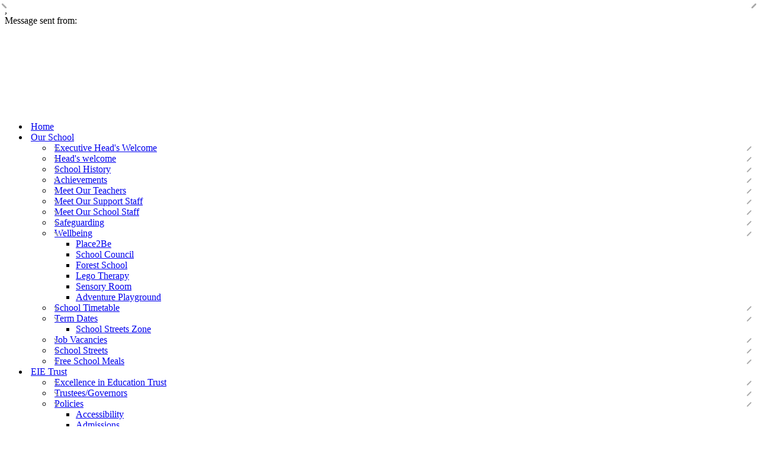

--- FILE ---
content_type: text/html;charset=UTF-8
request_url: https://www.oakmanor.brent.sch.uk/brent/primary/oakmanor/site/pages/acornnursery
body_size: 26130
content:
































<!DOCTYPE html>
	<html xmlns="http://www.w3.org/1999/xhtml" class="no-touch ">
		<head>
			
			
			<script>
				var DB = DB || {};
				DB.actionPath = "/brent/primary/oakmanor/site/pages/acornnursery";
			</script>
			
			<meta http-equiv="Content-Type" content="text/html;charset=utf-8" />
			

            

			
				<!--[if IE]>
					<link rel="shortcut icon" type="image/vnd.microsoft.icon" href="/service/util/me?size=icon&amp;o=brent%2Fprimary%2Foakmanor&amp;format=ico" />
				<![endif]-->
				<!--[if !IE]>-->
					<link rel="icon" type="image/png" href="/service/util/me?size=icon&amp;o=brent%2Fprimary%2Foakmanor" />
				<!--<![endif]-->	
		
				
			
		
			
				<title>
		Oakington Manor Primary School - Acorn Nursery
	</title>
			

			
			
			
		
		
		

		
		
		
		

		

		

		

		<!--[if IE]>
			<link id="startingCssSheet" href="/service/util/custom/websitecss?mainColour=006fde&bgColour=248580&path=blocks&actionUrl=%2fservice%2futil%2fcustom&browser=Chrome" type="text/css" rel="stylesheet" />
			
		<![endif]-->
		<!--[if !IE]>-->
			<link id="startingCssSheet" href="/service/util/custom/websitecss?mainColour=006fde&bgColour=248580&path=blocks&actionUrl=%2fservice%2futil%2fcustom" type="text/css" rel="stylesheet" />
			
		<!--<![endif]-->

		<style type="text/css">
			@import url(//fonts.googleapis.com/css?family=Open+Sans:400,600);
		</style>

		<script type="text/javascript" src="/service/util/custom/javascript/versioned/jquery-1.11.1.min.js"></script>
		<script type="text/javascript" src="/service/util/custom/javascript/jquery.loader.js"></script>
		<script type="text/javascript" src="/service/util/custom/javascript/cookie.js"></script>
		<script type="text/javascript" src="/service/util/custom/javascript/jquery.marquee.js"></script>
		
		<script src="https://tysonmatanich.github.io/elementQuery/elementQuery.min.js"></script>
		<script type="text/javascript" src="/service/util/custom/javascript/moment.min.js"></script>

		
			<link rel="stylesheet" media="screen" type="text/css" href="/service/util/custom/javascript/perfect-scrollbar/perfect-scrollbar.min.css" />
			<script type="text/javascript" src="/service/util/custom/javascript/perfect-scrollbar/perfect-scrollbar.min.js"></script>
		

		
			<link rel="stylesheet" href="/service/util/custom/javascript/baguetteBox/baguetteBox.min.css">
			<script type="text/javascript" src="/service/util/custom/javascript/baguetteBox/baguetteBox-1.1.a.js"></script>
		

		

		
	<script type="text/javascript" src="/service/util/custom/javascript/versioned/jquery.flexslider-2.2.min.js"></script>
	
	<script type="text/javascript">
	
		function initSlideshows(context) {
			jQuery(context || document).find('.gallery_slideshow_embed').not('.token').each(function() {
				var slideshow = jQuery(this);
				
				slideshow.flexslider({
					slideshowSpeed: slideshow.data('timeout') || 6000, 
					animationSpeed: 2000, 
					controlNav: !!slideshow.data('navigation'), 
					directionNav: false});
			});
		}
		
		function initSliders(context) {
			jQuery(context || document).find('.gallery_slider_embed, .flexslider').not('.token').each(function() {
				var slider = jQuery(this);
				
				slider.flexslider({
					slideshowSpeed: slider.data('timeout') || 6000, 
					controlNav: typeof slider.data('navigation') !== 'undefined' ? !!slider.data('navigation') : true, 
					animation: 'slide', 
					pauseOnHover: true
				});
			});
		}
			
		function initImageGalleries(context) {
			initSliders(context);
			initSlideshows(context);
		}
		
	</script>


		<script type="text/javascript">
			jQuery(function() {
				initFAQAccordion();

				initEmbed();

				if (false) {
					saveStartPageState(false);
				}

				
			});

			function initLightboxes(context) {
				
				baguetteBox.run(jQuery.makeArray(jQuery(context || document).find('table.gallery a, .gallery_cell a.image_link').not('.token')), {});
				
			}

			function initEmbed(context) {
				initImageGalleries(context);
				initLightboxes(context);
			}

			function initFAQAccordion() {
				jQuery(document).on('click', '.wiki_page_container .faq_question', function(e) {
					if(!jQuery('.wiki_page_container').hasClass('design-mode')) {
						var closestAnswer = jQuery(this).closest('.faq_QA_container').find('.faq_answer');

						closestAnswer.stop(true);
						if(closestAnswer.is( ":hidden" )) {
							closestAnswer.show("fast");
							jQuery(this).addClass("active");
						} else {
							closestAnswer.hide("fast");
							jQuery(this).removeClass("active");
						}
					}
				});
				
			}
		</script>

		
<script type="text/javascript">
  var responsiveTables = {
    BASECLASS: 'responsive-table',
    tables: [],
    init: function(options){
      this.tableArray = document.querySelectorAll(options.DOMquery);
      this.forEach(this.tableArray, this.responsiveTable.bind(this));
      this.setupResponsiveAdaptation();
    },
    forEach: function(nodes,func){
      if (nodes.length > 0) {
        return Array.prototype.forEach.call(nodes,func);
      }
    },
    responsiveTable: function(el,i){
      this.el_table = el;
      this.cleanUpOldUniqueClasses();
      this.getPseudoHeaders();
      if (this.el_table.dataHeaders.length === 0) {
      	console.log("Content error: no headers set for responsive table " + (i+1) + " of "+this.tableArray.length+" on this page, make sure that 'Headers' are set to 'First Row' in 'Table Properties'");
      	return false;
      }
      this.getOrAddStyleEl();
      this.assignID();
      this.addPseudoHeaders();
      this.forEach(this.el_table.querySelectorAll('td'), this.trimEmptyTDs.bind(this));
      this.tables.push(this.el_table);
    },
    getPseudoHeaders: function(){
      this.el_table.dataHeaders = this.el_table.querySelectorAll('thead th');
    },
    addPseudoHeaders: function(){
      this.el_table.pseudoContent = '';
      this.forEach(this.el_table.dataHeaders, this.addPseudoHeader.bind(this));
      this.style.innerHTML = this.el_table.pseudoContent;
    },
    addPseudoHeader: function(el, i) {
      this.el_table.pseudoContent = this.el_table.pseudoContent + '.' + this.el_table.uniqueClass + ' tr td:nth-child(' + (i+1) + ')::before { content:"'+el.innerText.trim() +': ";}';
    },
    cleanUpOldUniqueClasses: function(){
      var oldSavedClass = (this.el_table.getAttribute('class').split(this.BASECLASS+'__')[1] || ' ').split(' ')[0];
      if (oldSavedClass) {
        this.el_table.classList.remove(oldSavedClass);
      }
    },
    assignID: function(){
      window.responsiveID = window.responsiveID + 1 || 1;
      this.el_table.uniqueClass = this.BASECLASS +'__' + window.responsiveID ;
      this.el_table.classList.add(this.el_table.uniqueClass);
    },
    getOrAddStyleEl: function(){
      this.style = this.el_table.querySelector('style');
      if (this.style === null) {
        this.style = document.createElement('style');
        this.el_table.appendChild(this.style);
      }
    },
    trimEmptyTDs: function(td){
      var inner = td.innerHTML.trim();
      if (inner === "&nbsp;" || inner === "<p>&nbsp;</p>") {
        td.innerHTML = '';
      }
    },
    setupResponsiveAdaptation: function(){
      window.addEventListener('resize', this.responsiveAdaptation.bind(this));
      window.addEventListener('load', this.responsiveAdaptation.bind(this));
    },
    responsiveAdaptation: function(){
      this.forEach(this.tables, this.checkTable.bind(this));
    },
    checkTable: function(el){
      var parentWidth = el.parentNode.clientWidth;
      var isThin = parentWidth < 500 && parentWidth >= 380;
      var isThinnest = parentWidth < 380;
      el.classList.toggle(this.BASECLASS + '--thin', isThin);
      el.classList.toggle(this.BASECLASS + '--thinnest', isThinnest);
    }
  };

  jQuery(document).ready(function(){
    responsiveTables.init({DOMquery: '.responsive-table'});
  })
</script>


		
			
	

	<script type="text/javascript">
		
	           
	           
		initEmbedObjects = function() {
				
			
			
		}
		
		jQuery(document).ready(initEmbedObjects);
	</script>

		
		
			<style type="text/css">
				
				
					/* Custom banner */

header .wrapper.school-info {
    overflow: hidden;
    display: block;
    text-align: center;
    background: url(/brent/primary/oakmanor/web/websitelogo.svg) no-repeat;
    background-position-x: center;
    min-height: 145px;
    background-size: contain;
    background-position-y: top;
    bottom: -8px;
}

header .logo {
    display: none;
}

/* End Custom banner */

/* MOBILE HEADER */

html.mobile header .logo h1 {
    color: #fff;
    font-size: 1.3em !important;
}


html.mobile header .logo {
    display: inline-block;
}


html.mobile header .wrapper.school-info {
    overflow: hidden;
    display: block;
    text-align: center;
    background: none;
    background-position-x: center;
    min-height: 145px;
    background-size: contain;
    background-position-y: top;

}



html.mobile header .logo img {
    max-width: 97px;

}



html.mobile body#school_website .wiki_content {
    padding: 60px 15px;
}





html.mobile header .logo img {
    max-width: 80px;

}

html.mobile header nav .global_navigation {
    white-space: nowrap;
    line-height: 34px;
    display: none;
}

/* END MOBILE HEADER */

header .wrapper {
    margin-bottom: 10px;
}


@media only screen and (max-width: 974px) {
   div#nestmotto {
display: none;
}
div#motto {
display: none;
}
}


div#nestmotto {
    width: 99.2vw;
    position: absolute;
    top: 138px;
    height: 51px;
    z-index: 137;
}

div#motto {
    position: relative;
    color: white;
    text-align: center;
font-size: .78em;
}




span.media_embed embed {
    width: 100%;
}

.website-forte-homepage-2 section.about-us {
    display: none;
}


.website-forte-homepage-2 section.banner-2 {
    height: 500px;
    display: none;
}


ul.submenu {
    overflow-y: visible;
}

header nav .global_navigation li ul.submenu li:hover ul.submenu {
    position: absolute;
    left: 270px!important;
    top: 0px!important;
    display: block !important;
    border: 0;
    border-left: 1px dotted #ccc;
    box-shadow: 0 0 0 0;
}

ul.quick-links {
    display: flex;
}

html.mobile ul.quick-links {
    display: block;
}

ul.quick-links li {
    position: relative;
    display: inline-block;
    flex: 1;
    margin: 0 30px;
}

ul.quick-links li a {
    display: block;
}

ul.quick-links li a:hover {
    opacity: 0.85;
}

ul.quick-links li img {
    margin-bottom: 0;
    width: 100%;
    height: 100%;
    border-radius: 10px;
}

ul.quick-links li div {
    position: absolute;
    padding: 5px 10px;
    bottom: 0px;
    display: block;
    width: 100%;
    color: #fff;
    background-color: rgb(63, 63, 235);
    border-bottom-left-radius: 10px;
    border-bottom-right-radius: 10px;
}

.wiki-layout .header {
    font: 22px/32px 'PT Serif',sans-serif;
}

.content-wrapper.cloneable-container:first-of-type .cloneable:first-of-type h3 .header {
    font: 26px/32px 'PT Serif',sans-serif;
}

body#school_website .blog_text h2 {
    font: 22px/26px 'PT Serif',sans-serif;
}

.wiki_content table td {
    padding:5px;
}

@media screen and (max-width: 768px) {

form table td {
    display: block;
    width: 100%!important;
}

form table td input[type="text"] {
    width: 100%!important;
}

}

.site-control-bar li.mail i {
    background-image: url(/brent/primary/oakmanor/web/oak-manor-logo.png);
}

.wiki_content .calendar_container table td {
    padding: 0;
}

.col-1_quicklinks .editable-container .editable {
    display: flex;
    -webkit-flex-flow: row wrap;
    justify-content: space-around;
}

.col-1_quicklinks .editable-container .editable div {
    position: relative;
    margin: 1em;
}

.col-1_quicklinks div .annotation {
    position: absolute;
    padding: 5px 10px;
    bottom: 0px;
    display: block;
    width: 100%;
    color: #fff;
    background-color: rgb(63, 63, 235);
    border-bottom-left-radius: 10px;
    border-bottom-right-radius: 10px;
}

.col-1_quicklinks img {
    max-width: 240px!important;
    border-top-left-radius: 10px;
    border-top-right-radius: 10px;
}


header nav .global_navigation li ul li
{ position: relative; }
header nav .global_navigation li ul.submenu li:hover ul.submenu
{ left: 100%; top: -1px; display: block !important; }


body .offscreen-nav .global_navigation .submenu {
    margin-left: 15px;
    margin-bottom: 10px;
}
.offscreen-nav nav > .global_navigation > li.child_menu > div > a.trigger {
	display: block;
	position: absolute;
	right: 3px;
	top: 7px;
}
html.no-touch .offscreen-nav nav > .global_navigation > li.child_menu > div > a.trigger:hover ~ a {
	color: #000;
}
.trigger {
	cursor: pointer;
	height: 20px;
	width: 20px;
	font-size: 0 !important;
	text-indent: -300em;
}
.trigger.active:before {
  -webkit-transform: rotate(-45deg) translateX(0) translateY(0);
  transform: rotate(-45deg) translateX(0) translateY(0);
}
.trigger.active:after {
  -webkit-transform: rotate(45deg) translateX(0) translateY(0);
  transform: rotate(45deg) translateX(0) translateY(0);
}
.trigger:before,
.trigger:after {
	background: none repeat scroll 0 0 #AAA;
	border-radius: 10px;
	content: " ";
	display: block;
	height: 2px;
	position: absolute;
	top: 9px;
	width: 10px;
}
.no-touch .trigger:before,
.no-touch .trigger:after {
	transition: all 300ms ease 0s;
}
.trigger:before {
  left: 2px;
  -webkit-transform: rotate(45deg);
  transform: rotate(45deg);
}
.trigger:after {
  right: 2px;
  -webkit-transform: rotate(-45deg);
  transform: rotate(-45deg);
}
.no-touch .trigger:hover:before,
.no-touch .trigger:hover:after,
.trigger.active:before,
.trigger.active:after {
	background: none repeat scroll 0 0 #000;
}


.offscreen-nav .global_navigation li.expanded > .submenu {
    display: block;
}

.offscreen-nav nav li {
    position: relative;
}

.offscreen-nav nav.main .global_navigation .submenu .submenu {
    display: block;
}

@media screen and (max-width: 1050px) {

.offscreen-nav .global_navigation .submenu {
display: inherit;
}
}

@media screen and (max-width: 480px) {
.wiki-layout a {

word-break: break-all;
}
}



#eie {
    position: absolute;
    right: 0;
    top: -74px;
}

@media screen and (max-width: 1024px) {

#eie {
max-width: 130px;
top: -50px;

}
}



/*SEARCH FEATURE ENABLED ON MOBILES*/

@media screen and (max-width: 600px) {
.site-control-bar .right li.search, .search-popup, .search-popup-overlay {
    display: initial;
}
}

/*END SEARCH FEATURE ON MOBILES*/
				
			</style>
		
		
	
		
	
	
		
	
	
	

	<script type="text/javascript">
		var hideVideoLink = false;
		var showVideoLink = true;
		
		var indexOffset = 0;
		
		function toType(src, isVideo) {
			var ext = src.substring(src.lastIndexOf(".") + 1).toLowerCase();

			if (ext.indexOf('?') > 0) {
				ext = ext.substring(0, ext.indexOf('?'));
			}
			
			if (ext == "mp4" || src.indexOf("video/mp4") >= 0) {
				return "video/mp4";
			} else if (ext == "m4v" || src.indexOf("video/x-m4v") >= 0) {
				return "video/x-m4v";
			} else if (ext == "mov" || src.indexOf("video/quicktime") >= 0) {
				return "video/quicktime";
			} else if (ext == "ogv" || src.indexOf("video/ogg") >= 0) {
				return "video/ogg";
			} else if (isVideo && ext == "webm" || src.indexOf("video/webm") >= 0) {
				return "video/webm";
			} else if (ext == "mp3" || src.indexOf("audio/mpeg") >= 0) {
				return "audio/mpeg";
			} else if (ext == "aac" || src.indexOf("audio/aac") >= 0) {
				return "audio/aac";
			} else if (ext == "ogg" || src.indexOf("audio/ogg") >= 0) {
				return "audio/ogg";
			} else if (ext == "wav" || src.indexOf("audio/wav") >= 0) {
				return "audio/wav";
			} else if (ext == "wma" || src.indexOf("audio/x-ms-wma") >= 0) {
				return "audio/x-ms-wma";
			} else if (!isVideo && ext == "webm" || src.indexOf("audio/webm") >= 0) {
				return "audio/webm";
			} else {
				return null;
			}
			
		}
		
		function toSourceTag(src, type) {
			var source = '';
			
			if (type == 'video/webm') {
				source = '<source src="' + src + '" type="' + type + '" />';
			}
			source += '<source src="' + src + (src.indexOf('?') > 0 ? '&' : '?') + 'format=mp4" + type="video/mp4" />';	
			// Do not do conversions from mp4 to WebM, as it is unnecessary
			if (type != 'video/webm') {
				source += '<source src="' + src + (src.indexOf('?') > 0 ? '&' : '?') + 'format=webm" type="video/webm" />';				
			}
			
			return source;
		}
		
		function initPlayer(context, opts) {
			var requiresVideoPlayer = false;
			var requiresAudioPlayer = false;

			jQuery('.video_player', context).each(function() {
				var index = indexOffset++;
				var player = this;				
				var video = jQuery(player).find('a');
				var isVideo = video.hasClass('video_link');
								
				if (video.length > 0 && !video.hasClass('initialised')) {
					player.id = 'videoplayer_' + index;
					var src = video.attr('href');
					var type = toType(src, isVideo);

					if (isVideo) {
						var playerWidth = opts && opts.width ? opts.width : 320;
						var playerHeight = opts && opts.height ? opts.height : 240;

						var poster = src.indexOf("token=") == -1 ? src + (src.indexOf('?') > 0 ? '&' : '?') + 'width=' + playerWidth + '&height=' + playerHeight : null;
						requiresVideoPlayer = true;

						
						var placeholder = jQuery('<div class="video-js vjs-default-skin"></div>')
								.css('width', playerWidth + 'px')
								.css('height', playerHeight + 'px')
								.css('background-image', poster != null ? 'url(\'' + poster + '\')' : 'none')
								.addClass('video-js vjs-default-skin vjs-big-play-centered')
								.append(jQuery('<div class="vjs-big-play-button"><span></span></div>'));
						
			  			// Are we able to play the video without conversion?
			  			if (!showVideoLink && (hideVideoLink || (type && (type == 'video/mp4' || !!document.createElement("video").canPlayType && !!document.createElement("video").canPlayType(type))))) {
							video.replaceWith(placeholder);
						} else {
							video.addClass('initialised');
							jQuery(player).prepend(placeholder);
						}

						
							
								placeholder.on('click', function(e) {
									e.preventDefault();
									var videoEl = initVideo(index, player, video, src, type, poster, placeholder);
						  			
									_V_(videoEl.attr('id'), videoEl.data('setup')).play();
								});
							
							
						
					} else {
						var audioEl = jQuery('<audio id="audio_' + index + '" class="video-js vjs-default-skin vjs-big-play-centered" src="' + src + '" preload="none" />').attr('data-setup', '{"controls": true}');
						requiresAudioPlayer = true;

						if (!showVideoLink && (hideVideoLink || (type && (type == 'audio/mpeg' || !!document.createElement("audio").canPlayType && !!document.createElement("audio").canPlayType(type))))) {
							video.replaceWith(audioEl);
						} else {
							video.addClass('initialised');
							jQuery(player).prepend(audioEl);
						}
					}
				}
			});
 			
			var videoJSLoaded = typeof videojs != "undefined";
			if ((requiresVideoPlayer || requiresAudioPlayer) && !videoJSLoaded) {
				jQuery.ajax({
					type: 'GET',
					url: "/service/util/custom/player/video-4.12.11.min.js",
					dataType: 'script',
					cache: true,
					success: function() {
		 			}
				});
				
				var link = document.createElement("link");
				link.rel = "stylesheet";
				link.type = "text/css";
				link.href = "/service/util/custom/player/video-js.min.css";
				document.getElementsByTagName('head')[0].appendChild(link);
			}
			
 			
 				if ((requiresVideoPlayer || requiresAudioPlayer) && videoJSLoaded) {
 					videojs.autoSetup();
 				}
 			
		}
	
		function initVideo(index, player, video, src, type, poster, placeholder) {
			var videoTag =
				'<video id="video_' + index + '" class="video-js vjs-default-skin" width="320" height="240"' + (poster ? ' poster="' + poster + '"' : '') + '  controls="controls" preload="auto" data-setup=\'{"flash": {"swf": "/service/util/custom/player/video-js.swf", "wmode": "transparent"}}\'>' +
    			toSourceTag(src, type) +
  				'</video>';
  			var videoEl = jQuery(videoTag);
  			
  			placeholder.replaceWith(videoEl);
  			
  			return videoEl;
		}
		
		jQuery(document).ready(function() {
			initPlayer();
			
		});
	</script>

		
	

	<script type="text/javascript">		
		jQuery(document).ready(function() {
			var forms = jQuery('.wiki-box form[action="/service/util/mailer"], .wiki-box form:not([action]), .wiki_content form[action="/service/util/mailer"], .wiki_content form:not([action])');
			forms.each(function () {
				var fieldOrder = "";
				forms.find('input[name][type!="hidden"][type!="submit"], textarea[name], select[name]').each(function() {
					fieldOrder += (fieldOrder.length > 0 ? '&' : '') + this.name;	
				});
				jQuery(this).prepend('<input type="hidden" name="fieldOrder" value="' + fieldOrder + '" />');
				
				if (forms.find('input[name="filename"]').length > 0) {
					jQuery(this)
						.prepend('<input type="hidden" name="filePath" value="brent/primary/oakmanor/web" />')
						.prepend('<input type="hidden" name="fileCheck" value="AVSzEk-9uQRKwG4_FTP-7w" />');
				}
			});
			forms.submit(function() {
				var form = jQuery(this);				
				form.find('input[type="submit"]').attr('disabled', true);
				jQuery.post('/service/util/mailer', form.serialize(), function(data) {
					var infoPanel = form.find('.infoPanel ul li');
					if (infoPanel.length > 0) {
						infoPanel.text(data);
					} else {
						form.prepend('<div class="infoPanel"><ul><li>' + data + '</li></ul></div>');
					}
					form.find('input[type="submit"]').attr('disabled', false);
				}).error(function(data) {
					var errorPanel = form.find('.errorPanel ul li');
					if (errorPanel.length > 0) {
						errorPanel.text(data.responseText);
					} else {
						form.prepend('<div class="errorPanel"><ul><li>' + data.responseText + '</li></ul></div>');
					}
					form.find('input[type="submit"]').attr('disabled', false);
				});
				
				return false;
			});
		});
	</script>


		
			<script type="text/javascript">

			  var _gaq = _gaq || [];
			  _gaq.push(['_setAccount', 'UA-83532819-1']);
			  _gaq.push(['_trackPageview']);

			  (function() {
			    var ga = document.createElement('script'); ga.type = 'text/javascript'; ga.async = true;
			    ga.src = ('https:' == document.location.protocol ? 'https://ssl' : 'http://www') + '.google-analytics.com/ga.js';
			    var s = document.getElementsByTagName('script')[0]; s.parentNode.insertBefore(ga, s);
			  })();

			</script>
		
		
		
		
		
		
			
	<style type="text/css">
		@import url(//fonts.googleapis.com/css?family=Montserrat:400,700|Open+Sans:600,400,300);
	</style>

	<script type="text/javascript">
		$(document).ready(function() {

		  var $header = $('header');
		  var $localNav = $(".local_navigation");
		  var $footer = $('.website_footer_container');
		  var $navBar = $header.find('nav');
		  var getHeaderHeight = function(){
		    return $header.find('.wrapper.school-info').outerHeight();
		  }
		  var headerHeight = getHeaderHeight();

		  var fixedNavigation = function(){

		    var scrollTop = $(this).scrollTop();
		    var scrolledBeyondHeader = scrollTop >= headerHeight;
		    $header.toggleClass("scroll", scrolledBeyondHeader);

		    if (scrolledBeyondHeader && $localNav.css('display') !== 'none') {
		      var InnerPageHeight = $(window).height() - $navBar.outerHeight() - $footer.outerHeight() ;
		      var navSmallerThanWindowAndContent = $localNav.height() < Math.min(InnerPageHeight, $('#main-page-content').outerHeight());
		      $localNav.toggleClass("scroll", navSmallerThanWindowAndContent && scrollTop > $navBar.outerHeight() );
		    } else {
		      $localNav.removeClass("scroll");
		    }

		  }

		  $(window).on('resize', function(){
		    headerHeight = getHeaderHeight();
		  });

			$(window).scroll(fixedNavigation);

			
				$('.no-touch .nav-container').perfectScrollbar({suppressScrollX: true});
			

			$("html.no-touch .offscreen-nav nav li.child_menu a").click(function() {
				$(this).parent("div").next(".submenu").slideToggle();
				$(this).toggleClass("active");
			});

			$(".offscreen-nav-btn").click(function(e) {
			  	$("body").toggleClass("nav-active");
			  	e.stopPropagation()
			});

			$(document.body).click(function() {
				$(".no-touch body").removeClass("nav-active");
			});

			$(".no-touch .offscreen-nav").click(function(e) {
				e.stopPropagation();
			});
		});
	</script>

	
		<script type="text/javascript">
			function mobileView() {
				$("meta[name=viewport]").attr("content", "width=device-width,initial-scale=1");
				//Check for mobile devics with a small max pixel width value
				if($("html").hasClass("touch") && $(window).width() < 767) {
					$('html').addClass("mobile");

				} else {
					$('html').removeClass("mobile");
					$("meta[name=viewport]").attr("content", "width=1024");
				}
			}
			mobileView();

			$(window).on('resize', function(){
				mobileView();
			});
			$(document).ready(function() {
				mobileView();
			});
		</script>
	


		

	
			
			<script type="text/javascript">
				jQuery(document).ready(function() {
					var isTouch = jQuery('html').hasClass('touch');
					var jBody = jQuery('body');
					if (window.location !== window.parent.location && window.name == 'assignmentReview') {
						parent.jQuery('body').trigger('iFrameLoaded');
						jBody.addClass('assignment-review').css({
							'min-height': 'auto'
						})
					} else if (isTouch && jBody.hasClass('assignment-review') ){
						
						jBody.find('.assessment_container').hide();
						jBody.on('iFrameLoaded', function(){
							jBody.find('.assessment_container').show();							
						})
					}
				});	
			</script>
		</head>
		
		<body id="school_website" class=" dbprimary non-homepage">
			<div class="background_overlay ">
				<div class="background_animation">  
  					<div class="background_animation_1"></div>  
				</div>				
			</div>
			
			<span style="position:absolute"><a name="cont" id="cont">&nbsp;</a></span>
			
            <div id='loadingThingy'style='position:fixed;width:100%;height:100%;display:none;z-index:999; background-color:rgba(250,250,250,0.8);'>
              
            




<div class="loading">
	<svg version="1.1" xmlns="http://www.w3.org/2000/svg" xmlns:xlink="http://www.w3.org/1999/xlink" x="0px" y="0px" width="50px" height="50px" viewBox="0 0 50 50" style="margin:auto; position:absolute; top:0; right:0; bottom:0; left: 0; max-height:100%; max-width:100%;" xml:space="preserve">
		<path fill="#239BFF" d="M25.251,6.461c-10.318,0-18.683,8.365-18.683,18.683h4.068c0-8.071,6.543-14.615,14.615-14.615V6.461z" transform="rotate(55.8288 25 25)"></path>
	</svg>
</div> 
             
            </div>
		

		
			
				
			
		


		<div class="site_body  page-acornnursery">

			<div class="sp__widget__overlay"></div>
			<div class="sp__widget__popup">
			  <div class="sp__widget__popup__wrapper">
				<div class="sp__widget__popup__header">
				  <div class="sp__widget__popup__subject"></div>
				  <div class="sp__widget__popup__attachment"></div>
				  <div class="sp__widget__close__popup" title="Close message"></div>
				</div>
				<div class="sp__widget__popup__message">
				  <div class="sp__widget__popup__message__wrapper">
					<div class="sp__widget__popup__message__meta">
					  <span class="sp__widget__popup__category__image sp__widget__popup__category__image--general"></span>
					  <span class="sp__widget__popup__category"></span>,
					  <span class="sp__widget__popup__date__time__stamp__full"></span>
					</div>
					<div class="sp__widget__popup__message__body">
					</div>
					<div class="sp__widget__popup__message__photos__wrapper"></div>
					<div class="sp__widget__popup__message__form__wrapper"></div>
					<div class="sp__widget__popup__message__sender__wrapper">
					  <span class="sp__widget__popup__message__sender__wrapper__label">Message sent from: </span>
					  <span class="sp__widget__popup__message__sender__wrapper__sender"></span>
					</div>
					<div class="sp__widget__popup__message__attachments__wrapper" style="display: none;">
					  <div class="sp__widget__popup__message__attachments__header">Attachments</div>
					  <div class="sp__widget__popup__message__attachment"></div>
					</div>
				  </div>
				</div>
			  </div>
			</div>
	
	
			<div class="site_overlay"></div>
			
		<div class="wiki_fullpage_embedded_container website_login_container" >
			
	<header>
		
		<div class="wrapper school-info">
			<a href="/brent/primary/oakmanor" class="logo">
				





































	


	









	
		
		
	
		<img id="school_logo" src="/service/util/me?o=320420146&amp;size=xLargeLogo"  alt="Oakington Manor Primary School" title="Oakington Manor Primary School"     />
	
	

				<h1>Oakington Manor Primary School</h1>
			</a>
		</div>
		<nav>
			<div class="wrapper">
				
	
		<script type="text/javascript">
			jQuery(document)
					.ready(
							function() {
								

								jQuery('li.empty_page > div > a').on(
										'click',
										function(e) {
											e.preventDefault();
											e.stopPropagation();
											jQuery(this).closest('li')
													.toggleClass('expanded');
										});

								var navigationSelect = jQuery(
										'#globalNavigationSelect').on(
										'change',
										function() {
											document.location = jQuery(this)
													.val();
										});

								jQuery(
										'ul.global_navigation > li:not(.new_page)')
										.each(
												function() {
													buildOptionGroup(
															jQuery(this),
															navigationSelect);
												});
								navigationSelect
										.val(document.location.pathname);

								function buildOptionGroup(item, group) {
									var link = item
											.find('> div > a:not(.trigger, .hidden_page, .empty_page)');

									if (link.length > 0) {
										var option = jQuery('<option />').val(
												link.attr('href')).text(
												link.text());
										group.append(option);
									}

									var submenu = item.children('ul');

									if (submenu.length > 0
											&& submenu
													.children('li:not(.new_page)').length > 0) {
										var subgroup = jQuery('<optgroup />')
												.attr('label', '\u21b3');
										group.append(subgroup);
										submenu
												.children('li:not(.new_page)')
												.each(
														function() {
															buildOptionGroup(
																	jQuery(this),
																	subgroup);
														});
									}
								}
							});
		</script>
	

	
	

	

	
		
		
			<ul class="global_navigation">
			<select id="globalNavigationSelect" class="global_navigation_select"
				style="display: none"></select>

			

			
			
				<li id="navoption_root"
					class="website_navigation_option  website_navigation_root ">
					<div class="option_d">
						<a href="#" class="trigger" onclick="return false;">&gt;</a> <a
							href="/brent/primary/oakmanor">Home<span></span></a>
					</div> 
				</li>
			

			

			
				
				
				<li id="navoption_0"
					class="shortmenu website_navigation_option  child_menu ">
					<div class="option_c">
						<a href="#" class="trigger" onclick="return false;">&gt;</a>
						
							
								<a href="/brent/primary/oakmanor/site/pages/ourschool"
									class=""
									target="">Our School<span></span></a>
							
							
						
					</div> 
						
						
						
						
							
						
							
						
							
						
							
						
							
						
							
						
							
						
							
						
							
								
								
								
							
						
							
						
							
								
								
								
							
						
							
						
							
						
							
						

						<ul
							class="submenu child_menu  ">
							
								
								<li id="sub_navoption_0"
									class="website_navigation_option option_0    ">
									<div class="option_d">
										<a href="#" class="trigger" onclick="return false;">&gt;</a>
										
											
												<a href="/brent/primary/oakmanor/site/pages/ourschool/exec-heads-welcome"
													class=""
													target="">Executive Head's Welcome</a>
											
											
										
									</div> 
								</li>
							
								
								<li id="sub_navoption_1"
									class="website_navigation_option option_1    ">
									<div class="option_b">
										<a href="#" class="trigger" onclick="return false;">&gt;</a>
										
											
												<a href="/brent/primary/oakmanor/site/pages/ourschool/headswelcome"
													class=""
													target="">Head's welcome</a>
											
											
										
									</div> 
								</li>
							
								
								<li id="sub_navoption_2"
									class="website_navigation_option option_2    ">
									<div class="option_c">
										<a href="#" class="trigger" onclick="return false;">&gt;</a>
										
											
												<a href="/brent/primary/oakmanor/site/pages/ourschool/omschoolhistory"
													class=""
													target="">School History</a>
											
											
										
									</div> 
								</li>
							
								
								<li id="sub_navoption_3"
									class="website_navigation_option option_3    ">
									<div class="option_a">
										<a href="#" class="trigger" onclick="return false;">&gt;</a>
										
											
												<a href="/brent/primary/oakmanor/site/pages/ourschool/ourachievements"
													class=""
													target="">Achievements</a>
											
											
										
									</div> 
								</li>
							
								
								<li id="sub_navoption_4"
									class="website_navigation_option option_4    ">
									<div class="option_b">
										<a href="#" class="trigger" onclick="return false;">&gt;</a>
										
											
												<a href="/brent/primary/oakmanor/site/pages/ourschool/meetourstaff"
													class=""
													target="">Meet Our Teachers</a>
											
											
										
									</div> 
								</li>
							
								
								<li id="sub_navoption_5"
									class="website_navigation_option option_5    ">
									<div class="option_a">
										<a href="#" class="trigger" onclick="return false;">&gt;</a>
										
											
												<a href="/brent/primary/oakmanor/site/pages/ourschool/meetoursupportstaff"
													class=""
													target="">Meet Our Support Staff</a>
											
											
										
									</div> 
								</li>
							
								
								<li id="sub_navoption_6"
									class="website_navigation_option option_6    ">
									<div class="option_c">
										<a href="#" class="trigger" onclick="return false;">&gt;</a>
										
											
												<a href="/brent/primary/oakmanor/site/pages/ourschool/meetourschoolstaff"
													class=""
													target="">Meet Our School Staff</a>
											
											
										
									</div> 
								</li>
							
								
								<li id="sub_navoption_7"
									class="website_navigation_option option_7    ">
									<div class="option_c">
										<a href="#" class="trigger" onclick="return false;">&gt;</a>
										
											
												<a href="/brent/primary/oakmanor/site/pages/ourschool/safeguarding"
													class=""
													target="">Safeguarding</a>
											
											
										
									</div> 
								</li>
							
								
								<li id="sub_navoption_8"
									class="website_navigation_option option_8   child_menu ">
									<div class="option_b">
										<a href="#" class="trigger" onclick="return false;">&gt;</a>
										
											
												<a href="/brent/primary/oakmanor/site/pages/ourschool/wellbeing"
													class=""
													target="">Wellbeing</a>
											
											
										
									</div> 
										<ul class="submenu">
											
												
												<li id="sub_navoption_0"
													class="website_navigation_option option_0 ">
													<div>
														
															
																<a href="/brent/primary/oakmanor/site/pages/ourschool/wellbeing/place2be"
																	class=""
																	target="">Place2Be</a>
															
															
														
													</div>
													<ul class="submenu">
															
													</ul>
												</li>
											
												
												<li id="sub_navoption_1"
													class="website_navigation_option option_1 ">
													<div>
														
															
																<a href="/brent/primary/oakmanor/site/pages/ourschool/wellbeing/schoolcouncil"
																	class=""
																	target="">School Council</a>
															
															
														
													</div>
													<ul class="submenu">
															
													</ul>
												</li>
											
												
												<li id="sub_navoption_2"
													class="website_navigation_option option_2 ">
													<div>
														
															
																<a href="/brent/primary/oakmanor/site/pages/ourschool/wellbeing/forestschool"
																	class=""
																	target="">Forest School</a>
															
															
														
													</div>
													<ul class="submenu">
															
													</ul>
												</li>
											
												
												<li id="sub_navoption_3"
													class="website_navigation_option option_3 ">
													<div>
														
															
																<a href="/brent/primary/oakmanor/site/pages/ourschool/wellbeing/legotherapy"
																	class=""
																	target="">Lego Therapy</a>
															
															
														
													</div>
													<ul class="submenu">
															
													</ul>
												</li>
											
												
												<li id="sub_navoption_4"
													class="website_navigation_option option_4 ">
													<div>
														
															
																<a href="/brent/primary/oakmanor/site/pages/ourschool/wellbeing/sensoryroom"
																	class=""
																	target="">Sensory Room</a>
															
															
														
													</div>
													<ul class="submenu">
															
													</ul>
												</li>
											
												
												<li id="sub_navoption_5"
													class="website_navigation_option option_5 ">
													<div>
														
															
																<a href="/brent/primary/oakmanor/site/pages/ourschool/wellbeing/adventureplayground"
																	class=""
																	target="">Adventure Playground</a>
															
															
														
													</div>
													<ul class="submenu">
															
													</ul>
												</li>
											
											
										</ul>
									
								</li>
							
								
								<li id="sub_navoption_9"
									class="website_navigation_option option_9    ">
									<div class="option_c">
										<a href="#" class="trigger" onclick="return false;">&gt;</a>
										
											
												<a href="/brent/primary/oakmanor/site/pages/ourschool/timetable"
													class=""
													target="">School Timetable</a>
											
											
										
									</div> 
								</li>
							
								
								<li id="sub_navoption_10"
									class="website_navigation_option option_10   child_menu ">
									<div class="option_c">
										<a href="#" class="trigger" onclick="return false;">&gt;</a>
										
											
												<a href="/brent/primary/oakmanor/site/pages/ourschool/termdates"
													class=""
													target="">Term Dates</a>
											
											
										
									</div> 
										<ul class="submenu">
											
												
												<li id="sub_navoption_0"
													class="website_navigation_option option_0 ">
													<div>
														
															
																<a href="/brent/primary/oakmanor/site/pages/ourschool/termdates/schoolstreetszone"
																	class=""
																	target="">School Streets Zone</a>
															
															
														
													</div>
													<ul class="submenu">
															
													</ul>
												</li>
											
											
										</ul>
									
								</li>
							
								
								<li id="sub_navoption_11"
									class="website_navigation_option option_11    ">
									<div class="option_c">
										<a href="#" class="trigger" onclick="return false;">&gt;</a>
										
											
												<a href="/brent/primary/oakmanor/site/pages/ourschool/jobvacancies"
													class=""
													target="">Job Vacancies</a>
											
											
										
									</div> 
								</li>
							
								
								<li id="sub_navoption_12"
									class="website_navigation_option option_12    ">
									<div class="option_b">
										<a href="#" class="trigger" onclick="return false;">&gt;</a>
										
											
												<a href="/brent/primary/oakmanor/site/pages/ourschool/schoolstreets"
													class=""
													target="">School Streets</a>
											
											
										
									</div> 
								</li>
							
								
								<li id="sub_navoption_13"
									class="website_navigation_option option_13    ">
									<div class="option_c">
										<a href="#" class="trigger" onclick="return false;">&gt;</a>
										
											
												<a href="/brent/primary/oakmanor/site/pages/ourschool/freeschoolmeals"
													class=""
													target="">Free School Meals</a>
											
											
										
									</div> 
								</li>
							
							
						</ul>
					
				</li>
			
				
				
				<li id="navoption_1"
					class="shortmenu website_navigation_option  child_menu ">
					<div class="option_a">
						<a href="#" class="trigger" onclick="return false;">&gt;</a>
						
							
								<a href="/brent/primary/oakmanor/site/pages/excellenceineducation"
									class=""
									target="">EIE Trust<span></span></a>
							
							
						
					</div> 
						
						
						
						
							
						
							
						
							
								
								
								
							
						
							
						
							
						
							
						

						<ul
							class="submenu child_menu  ">
							
								
								<li id="sub_navoption_0"
									class="website_navigation_option option_0    ">
									<div class="option_c">
										<a href="#" class="trigger" onclick="return false;">&gt;</a>
										
											
												<a href="/brent/primary/oakmanor/site/pages/excellenceineducation/excellenceineducationtrust"
													class=""
													target="">Excellence in Education Trust</a>
											
											
										
									</div> 
								</li>
							
								
								<li id="sub_navoption_1"
									class="website_navigation_option option_1    ">
									<div class="option_a">
										<a href="#" class="trigger" onclick="return false;">&gt;</a>
										
											
												<a href="/brent/primary/oakmanor/site/pages/excellenceineducation/governors"
													class=""
													target="">Trustees/Governors</a>
											
											
										
									</div> 
								</li>
							
								
								<li id="sub_navoption_2"
									class="website_navigation_option option_2   child_menu ">
									<div class="option_b">
										<a href="#" class="trigger" onclick="return false;">&gt;</a>
										
											
												<a href="/brent/primary/oakmanor/site/pages/excellenceineducation/policies"
													class=""
													target="">Policies</a>
											
											
										
									</div> 
										<ul class="submenu">
											
												
												<li id="sub_navoption_0"
													class="website_navigation_option option_0 ">
													<div>
														
															
																<a href="/brent/primary/oakmanor/site/pages/excellenceineducation/policies/accessibility"
																	class=""
																	target="">Accessibility</a>
															
															
														
													</div>
													<ul class="submenu">
															
													</ul>
												</li>
											
												
												<li id="sub_navoption_1"
													class="website_navigation_option option_1 ">
													<div>
														
															
																<a href="/brent/primary/oakmanor/site/pages/excellenceineducation/policies/admissions"
																	class=""
																	target="">Admissions</a>
															
															
														
													</div>
													<ul class="submenu">
															
													</ul>
												</li>
											
												
												<li id="sub_navoption_2"
													class="website_navigation_option option_2 ">
													<div>
														
															
																<a href="/brent/primary/oakmanor/site/pages/excellenceineducation/policies/attendance"
																	class=""
																	target="">Attendance</a>
															
															
														
													</div>
													<ul class="submenu">
															
													</ul>
												</li>
											
												
												<li id="sub_navoption_3"
													class="website_navigation_option option_3 ">
													<div>
														
															
																<a href="/brent/primary/oakmanor/site/pages/excellenceineducation/policies/behaviour"
																	class=""
																	target="">Behaviour Management</a>
															
															
														
													</div>
													<ul class="submenu">
															
											
														<li id="sub_navoption_0"
															class="website_navigation_option option_0 ">

															<div>
													
														 
															
																<a href="/brent/primary/oakmanor/site/pages/excellenceineducation/policies/behaviour/capabilityandcodeofconduct"
																	class=""
																	target="">Capability and Code of Conduct</a>
															
															
														 
													</div>
															
															
															</li>
															
													</ul>
												</li>
											
												
												<li id="sub_navoption_4"
													class="website_navigation_option option_4 ">
													<div>
														
															
																<a href="/brent/primary/oakmanor/site/pages/excellenceineducation/policies/chargingremissions"
																	class=""
																	target="">Charging & Remissions</a>
															
															
														
													</div>
													<ul class="submenu">
															
													</ul>
												</li>
											
												
												<li id="sub_navoption_5"
													class="website_navigation_option option_5 ">
													<div>
														
															
																<a href="/brent/primary/oakmanor/site/pages/excellenceineducation/policies/childprotection"
																	class=""
																	target="">Safeguarding and Child Protection</a>
															
															
														
													</div>
													<ul class="submenu">
															
													</ul>
												</li>
											
												
												<li id="sub_navoption_6"
													class="website_navigation_option option_6 ">
													<div>
														
															
																<a href="/brent/primary/oakmanor/site/pages/excellenceineducation/policies/codeofconduct"
																	class=""
																	target="">Capability Procedure Staff/Code of Conduct</a>
															
															
														
													</div>
													<ul class="submenu">
															
													</ul>
												</li>
											
												
												<li id="sub_navoption_7"
													class="website_navigation_option option_7 ">
													<div>
														
															
																<a href="/brent/primary/oakmanor/site/pages/excellenceineducation/policies/complaintsprocedure"
																	class=""
																	target="">Complaints Procedure</a>
															
															
														
													</div>
													<ul class="submenu">
															
													</ul>
												</li>
											
												
												<li id="sub_navoption_8"
													class="website_navigation_option option_8 ">
													<div>
														
															
																<a href="/brent/primary/oakmanor/site/pages/excellenceineducation/policies/curriculum"
																	class=""
																	target="">Curriculum</a>
															
															
														
													</div>
													<ul class="submenu">
															
													</ul>
												</li>
											
												
												<li id="sub_navoption_9"
													class="website_navigation_option option_9 ">
													<div>
														
															
																<a href="/brent/primary/oakmanor/site/pages/excellenceineducation/policies/equalitydiversityandinclusion"
																	class=""
																	target="">Equality diversity and inclusion</a>
															
															
														
													</div>
													<ul class="submenu">
															
													</ul>
												</li>
											
												
												<li id="sub_navoption_10"
													class="website_navigation_option option_10 ">
													<div>
														
															
																<a href="/brent/primary/oakmanor/site/pages/excellenceineducation/policies/equalityobjectives"
																	class=""
																	target="">Equality Objectives</a>
															
															
														
													</div>
													<ul class="submenu">
															
													</ul>
												</li>
											
												
												<li id="sub_navoption_11"
													class="website_navigation_option option_11 ">
													<div>
														
															
																<a href="/brent/primary/oakmanor/site/pages/excellenceineducation/policies/esafety"
																	class=""
																	target="">E Safety</a>
															
															
														
													</div>
													<ul class="submenu">
															
											
														<li id="sub_navoption_0"
															class="website_navigation_option option_0 ">

															<div>
													
														 
															
																<a href="/brent/primary/oakmanor/site/pages/excellenceineducation/policies/esafety/e-safety"
																	class=""
																	target="">E-Safety Information</a>
															
															
														 
													</div>
															
															
															</li>
															
											
														<li id="sub_navoption_1"
															class="website_navigation_option option_1 ">

															<div>
													
														 
															
																<a href="/brent/primary/oakmanor/site/pages/excellenceineducation/policies/esafety/photoconsent"
																	class=""
																	target="">Photo Consent</a>
															
															
														 
													</div>
															
															
															</li>
															
													</ul>
												</li>
											
												
												<li id="sub_navoption_12"
													class="website_navigation_option option_12 ">
													<div>
														
															
																<a href="/brent/primary/oakmanor/site/pages/excellenceineducation/policies/eyfs"
																	class=""
																	target="">EYFS</a>
															
															
														
													</div>
													<ul class="submenu">
															
													</ul>
												</li>
											
												
												<li id="sub_navoption_13"
													class="website_navigation_option option_13 ">
													<div>
														
															
																<a href="/brent/primary/oakmanor/site/pages/excellenceineducation/policies/financialprocedures"
																	class=""
																	target="">Financial Procedures</a>
															
															
														
													</div>
													<ul class="submenu">
															
													</ul>
												</li>
											
												
												<li id="sub_navoption_14"
													class="website_navigation_option option_14 ">
													<div>
														
															
																<a href="/brent/primary/oakmanor/site/pages/excellenceineducation/policies/gdprandprivacy"
																	class=""
																	target="">GDPR, Privacy & Freedom of Information</a>
															
															
														
													</div>
													<ul class="submenu">
															
													</ul>
												</li>
											
												
												<li id="sub_navoption_15"
													class="website_navigation_option option_15 ">
													<div>
														
															
																<a href="/brent/primary/oakmanor/site/pages/excellenceineducation/policies/homework"
																	class=""
																	target="">Homework</a>
															
															
														
													</div>
													<ul class="submenu">
															
													</ul>
												</li>
											
												
												<li id="sub_navoption_16"
													class="website_navigation_option option_16 ">
													<div>
														
															
																<a href="/brent/primary/oakmanor/site/pages/excellenceineducation/policies/lettings"
																	class=""
																	target="">Lettings</a>
															
															
														
													</div>
													<ul class="submenu">
															
													</ul>
												</li>
											
												
												<li id="sub_navoption_17"
													class="website_navigation_option option_17 ">
													<div>
														
															
																<a href="/brent/primary/oakmanor/site/pages/excellenceineducation/policies/healthsafety"
																	class=""
																	target="">Health & Safety</a>
															
															
														
													</div>
													<ul class="submenu">
															
													</ul>
												</li>
											
												
												<li id="sub_navoption_18"
													class="website_navigation_option option_18 ">
													<div>
														
															
																<a href="/brent/primary/oakmanor/site/pages/excellenceineducation/policies/preventforparents"
																	class=""
																	target="">Preventing Radicalisation</a>
															
															
														
													</div>
													<ul class="submenu">
															
													</ul>
												</li>
											
												
												<li id="sub_navoption_19"
													class="website_navigation_option option_19 ">
													<div>
														
															
																<a href="/brent/primary/oakmanor/site/pages/excellenceineducation/policies/relationshipseducation"
																	class=""
																	target="">Relationships Education</a>
															
															
														
													</div>
													<ul class="submenu">
															
													</ul>
												</li>
											
												
												<li id="sub_navoption_20"
													class="website_navigation_option option_20 ">
													<div>
														
															
																<a href="/brent/primary/oakmanor/site/pages/excellenceineducation/policies/schoolexclusion"
																	class=""
																	target="">School Exclusion</a>
															
															
														
													</div>
													<ul class="submenu">
															
													</ul>
												</li>
											
												
												<li id="sub_navoption_21"
													class="website_navigation_option option_21 ">
													<div>
														
															
																<a href="/brent/primary/oakmanor/site/pages/excellenceineducation/policies/seninclusion"
																	class=""
																	target="">Special Educational Needs</a>
															
															
														
													</div>
													<ul class="submenu">
															
													</ul>
												</li>
											
												
												<li id="sub_navoption_22"
													class="website_navigation_option option_22 ">
													<div>
														
															
																<a href="/brent/primary/oakmanor/site/pages/excellenceineducation/policies/supportingattendanceinschools"
																	class=""
																	target="">Supporting Attendance in Schools</a>
															
															
														
													</div>
													<ul class="submenu">
															
													</ul>
												</li>
											
												
												<li id="sub_navoption_23"
													class="website_navigation_option option_23 ">
													<div>
														
															
																<a href="/brent/primary/oakmanor/site/pages/excellenceineducation/policies/whistleblowing"
																	class=""
																	target="">Whistleblowing</a>
															
															
														
													</div>
													<ul class="submenu">
															
													</ul>
												</li>
											
											
										</ul>
									
								</li>
							
								
								<li id="sub_navoption_3"
									class="website_navigation_option option_3    ">
									<div class="option_c">
										<a href="#" class="trigger" onclick="return false;">&gt;</a>
										
											
												<a href="/brent/primary/oakmanor/site/pages/excellenceineducation/britishvalues"
													class=""
													target="">British Values</a>
											
											
										
									</div> 
								</li>
							
								
								<li id="sub_navoption_4"
									class="website_navigation_option option_4    ">
									<div class="option_c">
										<a href="#" class="trigger" onclick="return false;">&gt;</a>
										
											
												<a href="/brent/primary/oakmanor/site/pages/excellenceineducation/annualreportsandaccounts"
													class=""
													target="">Annual Reports and Accounts</a>
											
											
										
									</div> 
								</li>
							
								
								<li id="sub_navoption_5"
									class="website_navigation_option option_5    ">
									<div class="option_c">
										<a href="#" class="trigger" onclick="return false;">&gt;</a>
										
											
												<a href="/brent/primary/oakmanor/site/pages/excellenceineducation/freeschoolmeals"
													class=""
													target="">Free School Meals</a>
											
											
										
									</div> 
								</li>
							
							
						</ul>
					
				</li>
			
				
				
				<li id="navoption_2"
					class="shortmenu website_navigation_option  child_menu ">
					<div class="option_c">
						<a href="#" class="trigger" onclick="return false;">&gt;</a>
						
							
								<a href="/brent/primary/oakmanor/site/pages/curriculum"
									class=""
									target="">Curriculum<span></span></a>
							
							
						
					</div> 
						
						
						
						
							
								
								
								
							
						
							
								
								
								
							
						
							
								
								
								
							
						
							
								
								
								
							
						
							
								
								
								
							
						
							
						
							
						

						<ul
							class="submenu child_menu  ">
							
								
								<li id="sub_navoption_0"
									class="website_navigation_option option_0   child_menu ">
									<div class="option_b">
										<a href="#" class="trigger" onclick="return false;">&gt;</a>
										
											
												<a href="/brent/primary/oakmanor/site/pages/curriculum/yeargroupsoverview"
													class=""
													target="">Curriculum Overviews</a>
											
											
										
									</div> 
										<ul class="submenu">
											
												
												<li id="sub_navoption_0"
													class="website_navigation_option option_0 ">
													<div>
														
															
																<a href="/brent/primary/oakmanor/site/pages/curriculum/yeargroupsoverview/eyfs"
																	class=""
																	target="">Nursery</a>
															
															
														
													</div>
													<ul class="submenu">
															
													</ul>
												</li>
											
												
												<li id="sub_navoption_1"
													class="website_navigation_option option_1 ">
													<div>
														
															
																<a href="/brent/primary/oakmanor/site/pages/curriculum/yeargroupsoverview/reception"
																	class=""
																	target="">Reception</a>
															
															
														
													</div>
													<ul class="submenu">
															
											
														<li id="sub_navoption_0"
															class="website_navigation_option option_0 ">

															<div>
													
														 
															
																<a href="/brent/primary/oakmanor/site/pages/curriculum/yeargroupsoverview/reception/curriculumnewsletter"
																	class=""
																	target="">Curriculum Newsletter</a>
															
															
														 
													</div>
															
															
															</li>
															
													</ul>
												</li>
											
												
												<li id="sub_navoption_2"
													class="website_navigation_option option_2 ">
													<div>
														
															
																<a href="/brent/primary/oakmanor/site/pages/curriculum/yeargroupsoverview/year1"
																	class=""
																	target="">Year 1</a>
															
															
														
													</div>
													<ul class="submenu">
															
											
														<li id="sub_navoption_0"
															class="website_navigation_option option_0 ">

															<div>
													
														 
															
																<a href="/brent/primary/oakmanor/site/pages/curriculum/yeargroupsoverview/year1/ourwork"
																	class=""
																	target="">Our Work</a>
															
															
														 
													</div>
															
															
															</li>
															
											
														<li id="sub_navoption_1"
															class="website_navigation_option option_1 ">

															<div>
													
														 
															
																<a href="/brent/primary/oakmanor/site/pages/curriculum/yeargroupsoverview/year1/curriculumnewsletter"
																	class=""
																	target="">Curriculum Newsletter</a>
															
															
														 
													</div>
															
															
															</li>
															
													</ul>
												</li>
											
												
												<li id="sub_navoption_3"
													class="website_navigation_option option_3 ">
													<div>
														
															
																<a href="/brent/primary/oakmanor/site/pages/curriculum/yeargroupsoverview/year2"
																	class=""
																	target="">Year 2</a>
															
															
														
													</div>
													<ul class="submenu">
															
											
														<li id="sub_navoption_0"
															class="website_navigation_option option_0 ">

															<div>
													
														 
															
																<a href="/brent/primary/oakmanor/site/pages/curriculum/yeargroupsoverview/year2/year2satspresentation"
																	class=""
																	target="">Year 2 SATS Presentation</a>
															
															
														 
													</div>
															
															
															</li>
															
											
														<li id="sub_navoption_1"
															class="website_navigation_option option_1 ">

															<div>
													
														 
															
																<a href="/brent/primary/oakmanor/site/pages/curriculum/yeargroupsoverview/year2/ourwork"
																	class=""
																	target="">Our Work</a>
															
															
														 
													</div>
															
															
															</li>
															
											
														<li id="sub_navoption_2"
															class="website_navigation_option option_2 ">

															<div>
													
														 
															
																<a href="/brent/primary/oakmanor/site/pages/curriculum/yeargroupsoverview/year2/curriculumnewsletter"
																	class=""
																	target="">Curriculum Newsletter</a>
															
															
														 
													</div>
															
															
															</li>
															
													</ul>
												</li>
											
												
												<li id="sub_navoption_4"
													class="website_navigation_option option_4 ">
													<div>
														
															
																<a href="/brent/primary/oakmanor/site/pages/curriculum/yeargroupsoverview/year3"
																	class=""
																	target="">Year 3</a>
															
															
														
													</div>
													<ul class="submenu">
															
											
														<li id="sub_navoption_0"
															class="website_navigation_option option_0 ">

															<div>
													
														 
															
																<a href="/brent/primary/oakmanor/site/pages/curriculum/yeargroupsoverview/year3/ourwork"
																	class=""
																	target="">Our Work</a>
															
															
														 
													</div>
															
															
															</li>
															
											
														<li id="sub_navoption_1"
															class="website_navigation_option option_1 ">

															<div>
													
														 
															
																<a href="/brent/primary/oakmanor/site/pages/curriculum/yeargroupsoverview/year3/curriculumnewsletter"
																	class=""
																	target="">Curriculum Newsletter</a>
															
															
														 
													</div>
															
															
															</li>
															
													</ul>
												</li>
											
												
												<li id="sub_navoption_5"
													class="website_navigation_option option_5 ">
													<div>
														
															
																<a href="/brent/primary/oakmanor/site/pages/curriculum/yeargroupsoverview/year4"
																	class=""
																	target="">Year 4</a>
															
															
														
													</div>
													<ul class="submenu">
															
											
														<li id="sub_navoption_0"
															class="website_navigation_option option_0 ">

															<div>
													
														 
															
																<a href="/brent/primary/oakmanor/site/pages/curriculum/yeargroupsoverview/year4/ourwork"
																	class=""
																	target="">Our Work</a>
															
															
														 
													</div>
															
															
															</li>
															
											
														<li id="sub_navoption_1"
															class="website_navigation_option option_1 ">

															<div>
													
														 
															
																<a href="/brent/primary/oakmanor/site/pages/curriculum/yeargroupsoverview/year4/curriculumnewsletter"
																	class=""
																	target="">Curriculum Newsletter</a>
															
															
														 
													</div>
															
															
															</li>
															
													</ul>
												</li>
											
												
												<li id="sub_navoption_6"
													class="website_navigation_option option_6 ">
													<div>
														
															
																<a href="/brent/primary/oakmanor/site/pages/curriculum/yeargroupsoverview/year5"
																	class=""
																	target="">Year 5</a>
															
															
														
													</div>
													<ul class="submenu">
															
											
														<li id="sub_navoption_0"
															class="website_navigation_option option_0 ">

															<div>
													
														 
															
																<a href="/brent/primary/oakmanor/site/pages/curriculum/yeargroupsoverview/year5/ourwork"
																	class=""
																	target="">Our Work</a>
															
															
														 
													</div>
															
															
															</li>
															
											
														<li id="sub_navoption_1"
															class="website_navigation_option option_1 ">

															<div>
													
														 
															
																<a href="/brent/primary/oakmanor/site/pages/curriculum/yeargroupsoverview/year5/curriculumnewsletter"
																	class=""
																	target="">Curriculum Newsletter</a>
															
															
														 
													</div>
															
															
															</li>
															
													</ul>
												</li>
											
												
												<li id="sub_navoption_7"
													class="website_navigation_option option_7 ">
													<div>
														
															
																<a href="/brent/primary/oakmanor/site/pages/curriculum/yeargroupsoverview/year6"
																	class=""
																	target="">Year 6</a>
															
															
														
													</div>
													<ul class="submenu">
															
											
														<li id="sub_navoption_0"
															class="website_navigation_option option_0 ">

															<div>
													
														 
															
																<a href="/brent/primary/oakmanor/site/pages/curriculum/yeargroupsoverview/year6/year6revision"
																	class=""
																	target="">Year 6 Revision</a>
															
															
														 
													</div>
															
															
															</li>
															
											
														<li id="sub_navoption_1"
															class="website_navigation_option option_1 ">

															<div>
													
														 
															
																<a href="/brent/primary/oakmanor/site/pages/curriculum/yeargroupsoverview/year6/satsrevision"
																	class=""
																	target="">SAT's Revision</a>
															
															
														 
													</div>
															
															
															</li>
															
											
														<li id="sub_navoption_2"
															class="website_navigation_option option_2 ">

															<div>
													
														 
															
																<a href="/brent/primary/oakmanor/site/pages/curriculum/yeargroupsoverview/year6/ourwork"
																	class=""
																	target="">Our Work</a>
															
															
														 
													</div>
															
															
															</li>
															
											
														<li id="sub_navoption_3"
															class="website_navigation_option option_3 ">

															<div>
													
														 
															
																<a href="/brent/primary/oakmanor/site/pages/curriculum/yeargroupsoverview/year6/curriculumnewsletter"
																	class=""
																	target="">Curriculum Newsletter</a>
															
															
														 
													</div>
															
															
															</li>
															
													</ul>
												</li>
											
												
												<li id="sub_navoption_8"
													class="website_navigation_option option_8 ">
													<div>
														
															
																<a href="/brent/primary/oakmanor/site/pages/curriculum/yeargroupsoverview/lcc"
																	class=""
																	target="">LCC</a>
															
															
														
													</div>
													<ul class="submenu">
															
													</ul>
												</li>
											
											
										</ul>
									
								</li>
							
								
								<li id="sub_navoption_1"
									class="website_navigation_option option_1   child_menu ">
									<div class="option_d">
										<a href="#" class="trigger" onclick="return false;">&gt;</a>
										
											
												<a href="/brent/primary/oakmanor/site/pages/curriculum/subjectoverviews"
													class=""
													target="">Subject Overviews</a>
											
											
										
									</div> 
										<ul class="submenu">
											
												
												<li id="sub_navoption_0"
													class="website_navigation_option option_0 ">
													<div>
														
															
																<a href="/brent/primary/oakmanor/site/pages/curriculum/subjectoverviews/art"
																	class=""
																	target="">Art and D&T</a>
															
															
														
													</div>
													<ul class="submenu">
															
													</ul>
												</li>
											
												
												<li id="sub_navoption_1"
													class="website_navigation_option option_1 ">
													<div>
														
															
																<a href="/brent/primary/oakmanor/site/pages/curriculum/subjectoverviews/history"
																	class=""
																	target="">Humanities</a>
															
															
														
													</div>
													<ul class="submenu">
															
													</ul>
												</li>
											
												
												<li id="sub_navoption_2"
													class="website_navigation_option option_2 ">
													<div>
														
															
																<a href="/brent/primary/oakmanor/site/pages/curriculum/subjectoverviews/informationtechnology"
																	class=""
																	target="">Information Technology</a>
															
															
														
													</div>
													<ul class="submenu">
															
													</ul>
												</li>
											
												
												<li id="sub_navoption_3"
													class="website_navigation_option option_3 ">
													<div>
														
															
																<a href="/brent/primary/oakmanor/site/pages/curriculum/subjectoverviews/music"
																	class=""
																	target="">Music</a>
															
															
														
													</div>
													<ul class="submenu">
															
													</ul>
												</li>
											
												
												<li id="sub_navoption_4"
													class="website_navigation_option option_4 ">
													<div>
														
															
																<a href="/brent/primary/oakmanor/site/pages/curriculum/subjectoverviews/physicaleducation"
																	class=""
																	target="">Physical Education</a>
															
															
														
													</div>
													<ul class="submenu">
															
													</ul>
												</li>
											
												
												<li id="sub_navoption_5"
													class="website_navigation_option option_5 ">
													<div>
														
															
																<a href="/brent/primary/oakmanor/site/pages/curriculum/subjectoverviews/pshe"
																	class=""
																	target="">PSHE</a>
															
															
														
													</div>
													<ul class="submenu">
															
													</ul>
												</li>
											
												
												<li id="sub_navoption_6"
													class="website_navigation_option option_6 ">
													<div>
														
															
																<a href="/brent/primary/oakmanor/site/pages/curriculum/subjectoverviews/religiouseducation"
																	class=""
																	target="">Religious Education</a>
															
															
														
													</div>
													<ul class="submenu">
															
													</ul>
												</li>
											
												
												<li id="sub_navoption_7"
													class="website_navigation_option option_7 ">
													<div>
														
															
																<a href="/brent/primary/oakmanor/site/pages/curriculum/subjectoverviews/science"
																	class=""
																	target="">Science</a>
															
															
														
													</div>
													<ul class="submenu">
															
													</ul>
												</li>
											
												
												<li id="sub_navoption_8"
													class="website_navigation_option option_8 ">
													<div>
														
															
																<a href="/brent/primary/oakmanor/site/pages/curriculum/subjectoverviews/spanish"
																	class=""
																	target="">Spanish</a>
															
															
														
													</div>
													<ul class="submenu">
															
													</ul>
												</li>
											
											
										</ul>
									
								</li>
							
								
								<li id="sub_navoption_2"
									class="website_navigation_option option_2   child_menu ">
									<div class="option_c">
										<a href="#" class="trigger" onclick="return false;">&gt;</a>
										
											
												<a href="/brent/primary/oakmanor/site/pages/curriculum/newsletters"
													class=""
													target="">Knowledge Organisers</a>
											
											
										
									</div> 
										<ul class="submenu">
											
												
												<li id="sub_navoption_0"
													class="website_navigation_option option_0 ">
													<div>
														
															
																<a href="/brent/primary/oakmanor/site/pages/curriculum/newsletters/nursery"
																	class=""
																	target="">Nursery</a>
															
															
														
													</div>
													<ul class="submenu">
															
											
														<li id="sub_navoption_0"
															class="website_navigation_option option_0 ">

															<div>
													
														 
															
																<a href="/brent/primary/oakmanor/site/pages/curriculum/newsletters/nursery/autumn"
																	class=""
																	target="">Autumn</a>
															
															
														 
													</div>
															
															
															</li>
															
											
														<li id="sub_navoption_1"
															class="website_navigation_option option_1 ">

															<div>
													
														 
															
																<a href="/brent/primary/oakmanor/site/pages/curriculum/newsletters/nursery/spring"
																	class=""
																	target="">Spring</a>
															
															
														 
													</div>
															
															
															</li>
															
											
														<li id="sub_navoption_2"
															class="website_navigation_option option_2 ">

															<div>
													
														 
															
																<a href="/brent/primary/oakmanor/site/pages/curriculum/newsletters/nursery/summer"
																	class=""
																	target="">Summer</a>
															
															
														 
													</div>
															
															
															</li>
															
													</ul>
												</li>
											
												
												<li id="sub_navoption_1"
													class="website_navigation_option option_1 ">
													<div>
														
															
																<a href="/brent/primary/oakmanor/site/pages/curriculum/newsletters/reception"
																	class=""
																	target="">Reception</a>
															
															
														
													</div>
													<ul class="submenu">
															
											
														<li id="sub_navoption_0"
															class="website_navigation_option option_0 ">

															<div>
													
														 
															
																<a href="/brent/primary/oakmanor/site/pages/curriculum/newsletters/reception/autumnko"
																	class=""
																	target="">Autumn KO</a>
															
															
														 
													</div>
															
															
															</li>
															
											
														<li id="sub_navoption_1"
															class="website_navigation_option option_1 ">

															<div>
													
														 
															
																<a href="/brent/primary/oakmanor/site/pages/curriculum/newsletters/reception/spring"
																	class=""
																	target="">Spring</a>
															
															
														 
													</div>
															
															
															</li>
															
											
														<li id="sub_navoption_2"
															class="website_navigation_option option_2 ">

															<div>
													
														 
															
																<a href="/brent/primary/oakmanor/site/pages/curriculum/newsletters/reception/summerko"
																	class=""
																	target="">Summer KO</a>
															
															
														 
													</div>
															
															
															</li>
															
													</ul>
												</li>
											
												
												<li id="sub_navoption_2"
													class="website_navigation_option option_2 ">
													<div>
														
															
																<a href="/brent/primary/oakmanor/site/pages/curriculum/newsletters/year1"
																	class=""
																	target="">Year 1</a>
															
															
														
													</div>
													<ul class="submenu">
															
											
														<li id="sub_navoption_0"
															class="website_navigation_option option_0 ">

															<div>
													
														 
															
																<a href="/brent/primary/oakmanor/site/pages/curriculum/newsletters/year1/year1knowledgeorganisers-spring"
																	class=""
																	target="">Spring 1</a>
															
															
														 
													</div>
															
															
															</li>
															
											
														<li id="sub_navoption_1"
															class="website_navigation_option option_1 ">

															<div>
													
														 
															
																<a href="/brent/primary/oakmanor/site/pages/curriculum/newsletters/year1/year1knowledgeorganisers-summer"
																	class=""
																	target="">Year 1 Knowledge Organisers - SUMMER</a>
															
															
														 
													</div>
															
															
															</li>
															
											
														<li id="sub_navoption_2"
															class="website_navigation_option option_2 ">

															<div>
													
														 
															
																<a href="/brent/primary/oakmanor/site/pages/curriculum/newsletters/year1/spring2"
																	class=""
																	target="">Spring 2</a>
															
															
														 
													</div>
															
															
															</li>
															
													</ul>
												</li>
											
												
												<li id="sub_navoption_3"
													class="website_navigation_option option_3 ">
													<div>
														
															
																<a href="/brent/primary/oakmanor/site/pages/curriculum/newsletters/https:www.oak.ukbrentprimaryoakmanorstagingcurriculumnewslettersyear3year2knowledgeorganisers-spring"
																	class=""
																	target="">Year 2</a>
															
															
														
													</div>
													<ul class="submenu">
															
											
														<li id="sub_navoption_0"
															class="website_navigation_option option_0 ">

															<div>
													
														 
															
																<a href="/brent/primary/oakmanor/site/pages/curriculum/newsletters/https:www.oak.ukbrentprimaryoakmanorstagingcurriculumnewslettersyear3year2knowledgeorganisers-spring/year2knowledgeorganisers-autumn"
																	class=""
																	target="">Year 2 Knowledge Organisers - AUTUMN</a>
															
															
														 
													</div>
															
															
															</li>
															
											
														<li id="sub_navoption_1"
															class="website_navigation_option option_1 ">

															<div>
													
														 
															
																<a href="/brent/primary/oakmanor/site/pages/curriculum/newsletters/https:www.oak.ukbrentprimaryoakmanorstagingcurriculumnewslettersyear3year2knowledgeorganisers-spring/year2knowledgeorganisers-spring"
																	class=""
																	target="">Year 2 Knowledge Organisers - SPRING</a>
															
															
														 
													</div>
															
															
															</li>
															
											
														<li id="sub_navoption_2"
															class="website_navigation_option option_2 ">

															<div>
													
														 
															
																<a href="/brent/primary/oakmanor/site/pages/curriculum/newsletters/https:www.oak.ukbrentprimaryoakmanorstagingcurriculumnewslettersyear3year2knowledgeorganisers-spring/year2knowledgeorganisers-summer"
																	class=""
																	target="">Year 2 Knowledge Organisers - SUMMER</a>
															
															
														 
													</div>
															
															
															</li>
															
											
														<li id="sub_navoption_3"
															class="website_navigation_option option_3 ">

															<div>
													
														 
															
																<a href="/brent/primary/oakmanor/site/pages/curriculum/newsletters/https:www.oak.ukbrentprimaryoakmanorstagingcurriculumnewslettersyear3year2knowledgeorganisers-spring/spring2"
																	class=""
																	target="">Spring 2</a>
															
															
														 
													</div>
															
															
															</li>
															
											
														<li id="sub_navoption_4"
															class="website_navigation_option option_4 ">

															<div>
													
														 
															
																<a href="/brent/primary/oakmanor/site/pages/curriculum/newsletters/https:www.oak.ukbrentprimaryoakmanorstagingcurriculumnewslettersyear3year2knowledgeorganisers-spring/summer1"
																	class=""
																	target="">Summer 1</a>
															
															
														 
													</div>
															
															
															</li>
															
											
														<li id="sub_navoption_5"
															class="website_navigation_option option_5 ">

															<div>
													
														 
															
																<a href="/brent/primary/oakmanor/site/pages/curriculum/newsletters/https:www.oak.ukbrentprimaryoakmanorstagingcurriculumnewslettersyear3year2knowledgeorganisers-spring/summer2"
																	class=""
																	target="">Summer 2</a>
															
															
														 
													</div>
															
															
															</li>
															
											
														<li id="sub_navoption_6"
															class="website_navigation_option option_6 ">

															<div>
													
														 
															
																<a href="/brent/primary/oakmanor/site/pages/curriculum/newsletters/https:www.oak.ukbrentprimaryoakmanorstagingcurriculumnewslettersyear3year2knowledgeorganisers-spring/autumn2"
																	class=""
																	target="">Autumn 2</a>
															
															
														 
													</div>
															
															
															</li>
															
													</ul>
												</li>
											
												
												<li id="sub_navoption_4"
													class="website_navigation_option option_4 ">
													<div>
														
															
																<a href="/brent/primary/oakmanor/site/pages/curriculum/newsletters/year2"
																	class=""
																	target="">Year 3</a>
															
															
														
													</div>
													<ul class="submenu">
															
											
														<li id="sub_navoption_0"
															class="website_navigation_option option_0 ">

															<div>
													
														 
															
																<a href="/brent/primary/oakmanor/site/pages/curriculum/newsletters/year2/year3knowledgeorganisers-autumn"
																	class=""
																	target="">Year 3 Knowledge Organisers - AUTUMN</a>
															
															
														 
													</div>
															
															
															</li>
															
											
														<li id="sub_navoption_1"
															class="website_navigation_option option_1 ">

															<div>
													
														 
															
																<a href="/brent/primary/oakmanor/site/pages/curriculum/newsletters/year2/year3knowledgeorganisers-spring"
																	class=""
																	target="">Year 3 Knowledge Organisers - SPRING</a>
															
															
														 
													</div>
															
															
															</li>
															
											
														<li id="sub_navoption_2"
															class="website_navigation_option option_2 ">

															<div>
													
														 
															
																<a href="/brent/primary/oakmanor/site/pages/curriculum/newsletters/year2/year3knowledgeorganisers-summer"
																	class=""
																	target="">Year 3 Knowledge Organisers - SUMMER</a>
															
															
														 
													</div>
															
															
															</li>
															
											
														<li id="sub_navoption_3"
															class="website_navigation_option option_3 ">

															<div>
													
														 
															
																<a href="/brent/primary/oakmanor/site/pages/curriculum/newsletters/year2/spring2"
																	class=""
																	target="">Spring 2</a>
															
															
														 
													</div>
															
															
															</li>
															
											
														<li id="sub_navoption_4"
															class="website_navigation_option option_4 ">

															<div>
													
														 
															
																<a href="/brent/primary/oakmanor/site/pages/curriculum/newsletters/year2/summer1"
																	class=""
																	target="">Summer 1</a>
															
															
														 
													</div>
															
															
															</li>
															
											
														<li id="sub_navoption_5"
															class="website_navigation_option option_5 ">

															<div>
													
														 
															
																<a href="/brent/primary/oakmanor/site/pages/curriculum/newsletters/year2/summer2"
																	class=""
																	target="">Summer 2</a>
															
															
														 
													</div>
															
															
															</li>
															
											
														<li id="sub_navoption_6"
															class="website_navigation_option option_6 ">

															<div>
													
														 
															
																<a href="/brent/primary/oakmanor/site/pages/curriculum/newsletters/year2/autumn2"
																	class=""
																	target="">Autumn 2</a>
															
															
														 
													</div>
															
															
															</li>
															
													</ul>
												</li>
											
												
												<li id="sub_navoption_5"
													class="website_navigation_option option_5 ">
													<div>
														
															
																<a href="/brent/primary/oakmanor/site/pages/curriculum/newsletters/year4"
																	class=""
																	target="">Year 4</a>
															
															
														
													</div>
													<ul class="submenu">
															
											
														<li id="sub_navoption_0"
															class="website_navigation_option option_0 ">

															<div>
													
														 
															
																<a href="/brent/primary/oakmanor/site/pages/curriculum/newsletters/year4/year4knowledgeorganisers-autumn"
																	class=""
																	target="">Year 4 Knowledge Organisers - AUTUMN</a>
															
															
														 
													</div>
															
															
															</li>
															
											
														<li id="sub_navoption_1"
															class="website_navigation_option option_1 ">

															<div>
													
														 
															
																<a href="/brent/primary/oakmanor/site/pages/curriculum/newsletters/year4/year4knowledgeorganisers-spring"
																	class=""
																	target="">Year 4 Knowledge Organisers - SPRING</a>
															
															
														 
													</div>
															
															
															</li>
															
											
														<li id="sub_navoption_2"
															class="website_navigation_option option_2 ">

															<div>
													
														 
															
																<a href="/brent/primary/oakmanor/site/pages/curriculum/newsletters/year4/year4knowledgeorganisers-summer"
																	class=""
																	target="">Year 4 Knowledge Organisers - SUMMER</a>
															
															
														 
													</div>
															
															
															</li>
															
											
														<li id="sub_navoption_3"
															class="website_navigation_option option_3 ">

															<div>
													
														 
															
																<a href="/brent/primary/oakmanor/site/pages/curriculum/newsletters/year4/spring2"
																	class=""
																	target="">Spring 2</a>
															
															
														 
													</div>
															
															
															</li>
															
											
														<li id="sub_navoption_4"
															class="website_navigation_option option_4 ">

															<div>
													
														 
															
																<a href="/brent/primary/oakmanor/site/pages/curriculum/newsletters/year4/summer1"
																	class=""
																	target="">Summer 1</a>
															
															
														 
													</div>
															
															
															</li>
															
											
														<li id="sub_navoption_5"
															class="website_navigation_option option_5 ">

															<div>
													
														 
															
																<a href="/brent/primary/oakmanor/site/pages/curriculum/newsletters/year4/summer2"
																	class=""
																	target="">Summer 2</a>
															
															
														 
													</div>
															
															
															</li>
															
											
														<li id="sub_navoption_6"
															class="website_navigation_option option_6 ">

															<div>
													
														 
															
																<a href="/brent/primary/oakmanor/site/pages/curriculum/newsletters/year4/autumn2"
																	class=""
																	target="">Autumn 2</a>
															
															
														 
													</div>
															
															
															</li>
															
													</ul>
												</li>
											
												
												<li id="sub_navoption_6"
													class="website_navigation_option option_6 ">
													<div>
														
															
																<a href="/brent/primary/oakmanor/site/pages/curriculum/newsletters/year5"
																	class=""
																	target="">Year 5</a>
															
															
														
													</div>
													<ul class="submenu">
															
											
														<li id="sub_navoption_0"
															class="website_navigation_option option_0 ">

															<div>
													
														 
															
																<a href="/brent/primary/oakmanor/site/pages/curriculum/newsletters/year5/year5knowledgeorganisers-autumn"
																	class=""
																	target="">Year 5 Knowledge Organisers - AUTUMN</a>
															
															
														 
													</div>
															
															
															</li>
															
											
														<li id="sub_navoption_1"
															class="website_navigation_option option_1 ">

															<div>
													
														 
															
																<a href="/brent/primary/oakmanor/site/pages/curriculum/newsletters/year5/year5knowledgeorganisers-spring"
																	class=""
																	target="">Year 5 Knowledge Organisers - SPRING</a>
															
															
														 
													</div>
															
															
															</li>
															
											
														<li id="sub_navoption_2"
															class="website_navigation_option option_2 ">

															<div>
													
														 
															
																<a href="/brent/primary/oakmanor/site/pages/curriculum/newsletters/year5/year5knowledgeorganisers-summer"
																	class=""
																	target="">Year 5 Knowledge Organisers - SUMMER</a>
															
															
														 
													</div>
															
															
															</li>
															
											
														<li id="sub_navoption_3"
															class="website_navigation_option option_3 ">

															<div>
													
														 
															
																<a href="/brent/primary/oakmanor/site/pages/curriculum/newsletters/year5/spring2"
																	class=""
																	target="">Spring 2</a>
															
															
														 
													</div>
															
															
															</li>
															
											
														<li id="sub_navoption_4"
															class="website_navigation_option option_4 ">

															<div>
													
														 
															
																<a href="/brent/primary/oakmanor/site/pages/curriculum/newsletters/year5/summer1"
																	class=""
																	target="">Summer 1</a>
															
															
														 
													</div>
															
															
															</li>
															
											
														<li id="sub_navoption_5"
															class="website_navigation_option option_5 ">

															<div>
													
														 
															
																<a href="/brent/primary/oakmanor/site/pages/curriculum/newsletters/year5/summer2"
																	class=""
																	target="">Summer 2</a>
															
															
														 
													</div>
															
															
															</li>
															
													</ul>
												</li>
											
												
												<li id="sub_navoption_7"
													class="website_navigation_option option_7 ">
													<div>
														
															
																<a href="/brent/primary/oakmanor/site/pages/curriculum/newsletters/year6"
																	class=""
																	target="">Year 6</a>
															
															
														
													</div>
													<ul class="submenu">
															
											
														<li id="sub_navoption_0"
															class="website_navigation_option option_0 ">

															<div>
													
														 
															
																<a href="/brent/primary/oakmanor/site/pages/curriculum/newsletters/year6/autumnterm"
																	class=""
																	target="">Autumn Term</a>
															
															
														 
													</div>
															
															
															</li>
															
											
														<li id="sub_navoption_1"
															class="website_navigation_option option_1 ">

															<div>
													
														 
															
																<a href="/brent/primary/oakmanor/site/pages/curriculum/newsletters/year6/springterm"
																	class=""
																	target="">Spring Term</a>
															
															
														 
													</div>
															
															
															</li>
															
											
														<li id="sub_navoption_2"
															class="website_navigation_option option_2 ">

															<div>
													
														 
															
																<a href="/brent/primary/oakmanor/site/pages/curriculum/newsletters/year6/summerterm"
																	class=""
																	target="">Summer Term</a>
															
															
														 
													</div>
															
															
															</li>
															
											
														<li id="sub_navoption_3"
															class="website_navigation_option option_3 ">

															<div>
													
														 
															
																<a href="/brent/primary/oakmanor/site/pages/curriculum/newsletters/year6/spring2"
																	class=""
																	target="">Spring 2</a>
															
															
														 
													</div>
															
															
															</li>
															
											
														<li id="sub_navoption_4"
															class="website_navigation_option option_4 ">

															<div>
													
														 
															
																<a href="/brent/primary/oakmanor/site/pages/curriculum/newsletters/year6/summer1"
																	class=""
																	target="">Summer 1</a>
															
															
														 
													</div>
															
															
															</li>
															
											
														<li id="sub_navoption_5"
															class="website_navigation_option option_5 ">

															<div>
													
														 
															
																<a href="/brent/primary/oakmanor/site/pages/curriculum/newsletters/year6/summer2"
																	class=""
																	target="">Summer 2</a>
															
															
														 
													</div>
															
															
															</li>
															
											
														<li id="sub_navoption_6"
															class="website_navigation_option option_6 ">

															<div>
													
														 
															
																<a href="/brent/primary/oakmanor/site/pages/curriculum/newsletters/year6/autumn2"
																	class=""
																	target="">Autumn 2</a>
															
															
														 
													</div>
															
															
															</li>
															
													</ul>
												</li>
											
											
										</ul>
									
								</li>
							
								
								<li id="sub_navoption_3"
									class="website_navigation_option option_3   child_menu ">
									<div class="option_d">
										<a href="#" class="trigger" onclick="return false;">&gt;</a>
										
											
												<a href="/brent/primary/oakmanor/site/pages/curriculum/intentimpactimplementation"
													class=""
													target="">Intent, Implementation & Impact</a>
											
											
										
									</div> 
										<ul class="submenu">
											
												
												<li id="sub_navoption_0"
													class="website_navigation_option option_0 ">
													<div>
														
															
																<a href="/brent/primary/oakmanor/site/pages/curriculum/intentimpactimplementation/science"
																	class=""
																	target="">Science</a>
															
															
														
													</div>
													<ul class="submenu">
															
													</ul>
												</li>
											
												
												<li id="sub_navoption_1"
													class="website_navigation_option option_1 ">
													<div>
														
															
																<a href="/brent/primary/oakmanor/site/pages/curriculum/intentimpactimplementation/environmentalscience"
																	class=""
																	target="">Environmental Science</a>
															
															
														
													</div>
													<ul class="submenu">
															
													</ul>
												</li>
											
												
												<li id="sub_navoption_2"
													class="website_navigation_option option_2 ">
													<div>
														
															
																<a href="/brent/primary/oakmanor/site/pages/curriculum/intentimpactimplementation/ictcomputing"
																	class=""
																	target="">ICT & Computing</a>
															
															
														
													</div>
													<ul class="submenu">
															
													</ul>
												</li>
											
												
												<li id="sub_navoption_3"
													class="website_navigation_option option_3 ">
													<div>
														
															
																<a href="/brent/primary/oakmanor/site/pages/curriculum/intentimpactimplementation/pe"
																	class=""
																	target="">PE</a>
															
															
														
													</div>
													<ul class="submenu">
															
													</ul>
												</li>
											
												
												<li id="sub_navoption_4"
													class="website_navigation_option option_4 ">
													<div>
														
															
																<a href="/brent/primary/oakmanor/site/pages/curriculum/intentimpactimplementation/artdt"
																	class=""
																	target="">Art & DT</a>
															
															
														
													</div>
													<ul class="submenu">
															
													</ul>
												</li>
											
												
												<li id="sub_navoption_5"
													class="website_navigation_option option_5 ">
													<div>
														
															
																<a href="/brent/primary/oakmanor/site/pages/curriculum/intentimpactimplementation/music"
																	class=""
																	target="">Music</a>
															
															
														
													</div>
													<ul class="submenu">
															
													</ul>
												</li>
											
												
												<li id="sub_navoption_6"
													class="website_navigation_option option_6 ">
													<div>
														
															
																<a href="/brent/primary/oakmanor/site/pages/curriculum/intentimpactimplementation/humanities"
																	class=""
																	target="">Geography</a>
															
															
														
													</div>
													<ul class="submenu">
															
													</ul>
												</li>
											
												
												<li id="sub_navoption_7"
													class="website_navigation_option option_7 ">
													<div>
														
															
																<a href="/brent/primary/oakmanor/site/pages/curriculum/intentimpactimplementation/library"
																	class=""
																	target="">History</a>
															
															
														
													</div>
													<ul class="submenu">
															
													</ul>
												</li>
											
												
												<li id="sub_navoption_8"
													class="website_navigation_option option_8 ">
													<div>
														
															
																<a href="/brent/primary/oakmanor/site/pages/curriculum/intentimpactimplementation/re"
																	class=""
																	target="">RE</a>
															
															
														
													</div>
													<ul class="submenu">
															
													</ul>
												</li>
											
												
												<li id="sub_navoption_9"
													class="website_navigation_option option_9 ">
													<div>
														
															
																<a href="/brent/primary/oakmanor/site/pages/curriculum/intentimpactimplementation/pshe"
																	class=""
																	target="">PSHE</a>
															
															
														
													</div>
													<ul class="submenu">
															
													</ul>
												</li>
											
												
												<li id="sub_navoption_10"
													class="website_navigation_option option_10 ">
													<div>
														
															
																<a href="/brent/primary/oakmanor/site/pages/curriculum/intentimpactimplementation/mfl"
																	class=""
																	target="">MFL</a>
															
															
														
													</div>
													<ul class="submenu">
															
													</ul>
												</li>
											
												
												<li id="sub_navoption_11"
													class="website_navigation_option option_11 ">
													<div>
														
															
																<a href="/brent/primary/oakmanor/site/pages/curriculum/intentimpactimplementation/assessment"
																	class=""
																	target="">Assessment</a>
															
															
														
													</div>
													<ul class="submenu">
															
													</ul>
												</li>
											
												
												<li id="sub_navoption_12"
													class="website_navigation_option option_12 ">
													<div>
														
															
																<a href="/brent/primary/oakmanor/site/pages/curriculum/intentimpactimplementation/english"
																	class=""
																	target="">English</a>
															
															
														
													</div>
													<ul class="submenu">
															
													</ul>
												</li>
											
												
												<li id="sub_navoption_13"
													class="website_navigation_option option_13 ">
													<div>
														
															
																<a href="/brent/primary/oakmanor/site/pages/curriculum/intentimpactimplementation/mathematics"
																	class=""
																	target="">Mathematics</a>
															
															
														
													</div>
													<ul class="submenu">
															
													</ul>
												</li>
											
											
										</ul>
									
								</li>
							
								
								<li id="sub_navoption_4"
									class="website_navigation_option option_4   child_menu ">
									<div class="option_b">
										<a href="#" class="trigger" onclick="return false;">&gt;</a>
										
											
												<a href="/brent/primary/oakmanor/site/pages/curriculum/remotelearningplan"
													class=""
													target="">Remote Learning Plan</a>
											
											
										
									</div> 
										<ul class="submenu">
											
												
												<li id="sub_navoption_0"
													class="website_navigation_option option_0 ">
													<div>
														
															
																<a href="/brent/primary/oakmanor/site/pages/curriculum/remotelearningplan/remotelearningtimetables"
																	class=""
																	target="">Remote Learning Timetables</a>
															
															
														
													</div>
													<ul class="submenu">
															
													</ul>
												</li>
											
											
										</ul>
									
								</li>
							
								
								<li id="sub_navoption_5"
									class="website_navigation_option option_5    ">
									<div class="option_b">
										<a href="#" class="trigger" onclick="return false;">&gt;</a>
										
											
												<a href="/brent/primary/oakmanor/site/pages/curriculum/nursery"
													class=""
													target="">Nursery</a>
											
											
										
									</div> 
								</li>
							
								
								<li id="sub_navoption_6"
									class="website_navigation_option option_6    ">
									<div class="option_c">
										<a href="#" class="trigger" onclick="return false;">&gt;</a>
										
											
												<a href="/brent/primary/oakmanor/site/pages/curriculum/autumnparenthandbooksperyear"
													class=""
													target="">Autumn Parent Handbooks Per Year</a>
											
											
										
									</div> 
								</li>
							
							
						</ul>
					
				</li>
			
				
				
				<li id="navoption_3"
					class="shortmenu website_navigation_option  child_menu ">
					<div class="option_b">
						<a href="#" class="trigger" onclick="return false;">&gt;</a>
						
							
								<a href="/brent/primary/oakmanor/site/pages/parents"
									class=""
									target="">Parents<span></span></a>
							
							
						
					</div> 
						
						
						
						
							
								
								
								
							
						
							
								
								
								
							
						
							
						
							
						
							
						
							
						
							
								
								
								
							
						
							
						
							
						
							
						
							
						
							
						
							
								
								
								
							
						
							
						
							
						
							
						
							
						

						<ul
							class="submenu child_menu  ">
							
								
								<li id="sub_navoption_0"
									class="website_navigation_option option_0   child_menu ">
									<div class="option_b">
										<a href="#" class="trigger" onclick="return false;">&gt;</a>
										
											
												<a href="/brent/primary/oakmanor/site/pages/parents/parentsinformationpackssummer2025"
													class=""
													target="">Parents Handbook  for Autumn 2025</a>
											
											
										
									</div> 
										<ul class="submenu">
											
												
												<li id="sub_navoption_0"
													class="website_navigation_option option_0 ">
													<div>
														
															
																<a href="/brent/primary/oakmanor/site/pages/parents/parentsinformationpackssummer2025/reception"
																	class=""
																	target="">EYFS</a>
															
															
														
													</div>
													<ul class="submenu">
															
													</ul>
												</li>
											
												
												<li id="sub_navoption_1"
													class="website_navigation_option option_1 ">
													<div>
														
															
																<a href="/brent/primary/oakmanor/site/pages/parents/parentsinformationpackssummer2025/year1"
																	class=""
																	target="">Year 1</a>
															
															
														
													</div>
													<ul class="submenu">
															
													</ul>
												</li>
											
												
												<li id="sub_navoption_2"
													class="website_navigation_option option_2 ">
													<div>
														
															
																<a href="/brent/primary/oakmanor/site/pages/parents/parentsinformationpackssummer2025/year2"
																	class=""
																	target="">Year 2</a>
															
															
														
													</div>
													<ul class="submenu">
															
													</ul>
												</li>
											
												
												<li id="sub_navoption_3"
													class="website_navigation_option option_3 ">
													<div>
														
															
																<a href="/brent/primary/oakmanor/site/pages/parents/parentsinformationpackssummer2025/year3"
																	class=""
																	target="">Year 3</a>
															
															
														
													</div>
													<ul class="submenu">
															
													</ul>
												</li>
											
												
												<li id="sub_navoption_4"
													class="website_navigation_option option_4 ">
													<div>
														
															
																<a href="/brent/primary/oakmanor/site/pages/parents/parentsinformationpackssummer2025/year4"
																	class=""
																	target="">Year 4</a>
															
															
														
													</div>
													<ul class="submenu">
															
													</ul>
												</li>
											
												
												<li id="sub_navoption_5"
													class="website_navigation_option option_5 ">
													<div>
														
															
																<a href="/brent/primary/oakmanor/site/pages/parents/parentsinformationpackssummer2025/year5"
																	class=""
																	target="">Year 5</a>
															
															
														
													</div>
													<ul class="submenu">
															
													</ul>
												</li>
											
												
												<li id="sub_navoption_6"
													class="website_navigation_option option_6 ">
													<div>
														
															
																<a href="/brent/primary/oakmanor/site/pages/parents/parentsinformationpackssummer2025/year6"
																	class=""
																	target="">Year 6</a>
															
															
														
													</div>
													<ul class="submenu">
															
													</ul>
												</li>
											
												
												<li id="sub_navoption_7"
													class="website_navigation_option option_7 ">
													<div>
														
															
																<a href="/brent/primary/oakmanor/site/pages/parents/parentsinformationpackssummer2025/lcc"
																	class=""
																	target="">LCC</a>
															
															
														
													</div>
													<ul class="submenu">
															
											
														<li id="sub_navoption_0"
															class="website_navigation_option option_0 ">

															<div>
													
														 
															
																<a href="/brent/primary/oakmanor/site/pages/parents/parentsinformationpackssummer2025/lcc/nursery"
																	class=""
																	target="">Nursery</a>
															
															
														 
													</div>
															
															
															</li>
															
													</ul>
												</li>
											
											
										</ul>
									
								</li>
							
								
								<li id="sub_navoption_1"
									class="website_navigation_option option_1   child_menu ">
									<div class="option_a">
										<a href="#" class="trigger" onclick="return false;">&gt;</a>
										
											
												<a href="/brent/primary/oakmanor/site/pages/parents/onlinelearninguserguides"
													class=""
													target="">Online Learning User Guides</a>
											
											
										
									</div> 
										<ul class="submenu">
											
												
												<li id="sub_navoption_0"
													class="website_navigation_option option_0 ">
													<div>
														
															
																<a href="/brent/primary/oakmanor/site/pages/parents/onlinelearninguserguides/kidzone"
																	class=""
																	target="">KidZone</a>
															
															
														
													</div>
													<ul class="submenu">
															
													</ul>
												</li>
											
												
												<li id="sub_navoption_1"
													class="website_navigation_option option_1 ">
													<div>
														
															
																<a href="/brent/primary/oakmanor/site/pages/parents/onlinelearninguserguides/onlinesafety"
																	class=""
																	target="">Online Safety</a>
															
															
														
													</div>
													<ul class="submenu">
															
													</ul>
												</li>
											
											
										</ul>
									
								</li>
							
								
								<li id="sub_navoption_2"
									class="website_navigation_option option_2    ">
									<div class="option_c">
										<a href="#" class="trigger" onclick="return false;">&gt;</a>
										
											
												<a href="/brent/primary/oakmanor/site/pages/parents/nurserynewstarter"
													class=""
													target="">New Reception Starters</a>
											
											
										
									</div> 
								</li>
							
								
								<li id="sub_navoption_3"
									class="website_navigation_option option_3    ">
									<div class="option_b">
										<a href="#" class="trigger" onclick="return false;">&gt;</a>
										
											
												<a href="/brent/primary/oakmanor/site/pages/parents/afterschoolclub"
													class=""
													target="">After School Club</a>
											
											
										
									</div> 
								</li>
							
								
								<li id="sub_navoption_4"
									class="website_navigation_option option_4    ">
									<div class="option_d">
										<a href="#" class="trigger" onclick="return false;">&gt;</a>
										
											
												<a href="/brent/primary/oakmanor/site/pages/parents/breakfastclub"
													class=""
													target="">Breakfast Club</a>
											
											
										
									</div> 
								</li>
							
								
								<li id="sub_navoption_5"
									class="website_navigation_option option_5    ">
									<div class="option_a">
										<a href="#" class="trigger" onclick="return false;">&gt;</a>
										
											
											
												<a href="https://www.parentpay.com/" class="external_link"
													target="_blank">ParentPay<span></span></a>
											
										
									</div> 
								</li>
							
								
								<li id="sub_navoption_6"
									class="website_navigation_option option_6   child_menu ">
									<div class="option_c">
										<a href="#" class="trigger" onclick="return false;">&gt;</a>
										
											
												<a href="/brent/primary/oakmanor/site/pages/parents/schooluniform"
													class=""
													target="">School Uniform</a>
											
											
										
									</div> 
										<ul class="submenu">
											
												
												<li id="sub_navoption_0"
													class="website_navigation_option option_0 ">
													<div>
														
															
															
																<a href="https://www.parentpay.com/ParentPayShop/Uniform/Default.aspx?shopid=486" class="external_link"
																	target="_blank">Parent Shop<span></span></a>
															
														
													</div>
													<ul class="submenu">
															
													</ul>
												</li>
											
											
										</ul>
									
								</li>
							
								
								<li id="sub_navoption_7"
									class="website_navigation_option option_7    ">
									<div class="option_a">
										<a href="#" class="trigger" onclick="return false;">&gt;</a>
										
											
												<a href="/brent/primary/oakmanor/site/pages/parents/ks2year6sats"
													class=""
													target="">KS2 YEAR 6 SATs</a>
											
											
										
									</div> 
								</li>
							
								
								<li id="sub_navoption_8"
									class="website_navigation_option option_8    ">
									<div class="option_d">
										<a href="#" class="trigger" onclick="return false;">&gt;</a>
										
											
												<a href="/brent/primary/oakmanor/site/pages/parents/psa"
													class=""
													target="">PSA</a>
											
											
										
									</div> 
								</li>
							
								
								<li id="sub_navoption_9"
									class="website_navigation_option option_9    ">
									<div class="option_d">
										<a href="#" class="trigger" onclick="return false;">&gt;</a>
										
											
												<a href="/brent/primary/oakmanor/site/pages/parents/payments"
													class=""
													target="">Payments</a>
											
											
										
									</div> 
								</li>
							
								
								<li id="sub_navoption_10"
									class="website_navigation_option option_10    ">
									<div class="option_c">
										<a href="#" class="trigger" onclick="return false;">&gt;</a>
										
											
											
												<a href="https://parentview.ofsted.gov.uk/" class="external_link"
													target="_blank">OFSTED Parent View<span></span></a>
											
										
									</div> 
								</li>
							
								
								<li id="sub_navoption_11"
									class="website_navigation_option option_11    ">
									<div class="option_d">
										<a href="#" class="trigger" onclick="return false;">&gt;</a>
										
											
												<a href="/brent/primary/oakmanor/site/pages/parents/admissionapplicationform"
													class=""
													target="">ADMISSION INFORMATION</a>
											
											
										
									</div> 
								</li>
							
								
								<li id="sub_navoption_12"
									class="website_navigation_option option_12   child_menu ">
									<div class="option_c">
										<a href="#" class="trigger" onclick="return false;">&gt;</a>
										
											
												<a href="/brent/primary/oakmanor/site/pages/parents/clubs"
													class=""
													target="">Extra Curricular Activities</a>
											
											
										
									</div> 
										<ul class="submenu">
											
												
												<li id="sub_navoption_0"
													class="website_navigation_option option_0 ">
													<div>
														
															
																<a href="/brent/primary/oakmanor/site/pages/parents/clubs/sports"
																	class=""
																	target="">Sports</a>
															
															
														
													</div>
													<ul class="submenu">
															
											
														<li id="sub_navoption_0"
															class="website_navigation_option option_0 ">

															<div>
													
														 
															
																<a href="/brent/primary/oakmanor/site/pages/parents/clubs/sports/pupilpremium"
																	class=""
																	target="">Pupil Premium</a>
															
															
														 
													</div>
															
															
															</li>
															
													</ul>
												</li>
											
												
												<li id="sub_navoption_1"
													class="website_navigation_option option_1 ">
													<div>
														
															
																<a href="/brent/primary/oakmanor/site/pages/parents/clubs/breakfastandafterschool"
																	class=""
																	target="">Breakfast & Afterschool Club</a>
															
															
														
													</div>
													<ul class="submenu">
															
													</ul>
												</li>
											
												
												<li id="sub_navoption_2"
													class="website_navigation_option option_2 ">
													<div>
														
															
																<a href="/brent/primary/oakmanor/site/pages/parents/clubs/music"
																	class=""
																	target="">Music</a>
															
															
														
													</div>
													<ul class="submenu">
															
													</ul>
												</li>
											
											
										</ul>
									
								</li>
							
								
								<li id="sub_navoption_13"
									class="website_navigation_option option_13    ">
									<div class="option_b">
										<a href="#" class="trigger" onclick="return false;">&gt;</a>
										
											
												<a href="/brent/primary/oakmanor/site/pages/parents/lunchmenu"
													class=""
													target="">Lunch Menu</a>
											
											
										
									</div> 
								</li>
							
								
								<li id="sub_navoption_14"
									class="website_navigation_option option_14    ">
									<div class="option_b">
										<a href="#" class="trigger" onclick="return false;">&gt;</a>
										
											
												<a href="/brent/primary/oakmanor/site/pages/parents/year4multiplicationcheck"
													class=""
													target="">Year 4 Multiplication Check</a>
											
											
										
									</div> 
								</li>
							
								
								<li id="sub_navoption_15"
									class="website_navigation_option option_15    ">
									<div class="option_b">
										<a href="#" class="trigger" onclick="return false;">&gt;</a>
										
											
												<a href="/brent/primary/oakmanor/site/pages/parents/latestnews"
													class=""
													target="">This Weeks Newsletter</a>
											
											
										
									</div> 
								</li>
							
								
								<li id="sub_navoption_16"
									class="website_navigation_option option_16    ">
									<div class="option_b">
										<a href="#" class="trigger" onclick="return false;">&gt;</a>
										
											
												<a href="/brent/primary/oakmanor/site/pages/parents/year6satsandsecondarytransfer"
													class=""
													target="">Secondary Transfer</a>
											
											
										
									</div> 
								</li>
							
							
						</ul>
					
				</li>
			
				
				
				<li id="navoption_4"
					class="shortmenu website_navigation_option  child_menu ">
					<div class="option_b">
						<a href="#" class="trigger" onclick="return false;">&gt;</a>
						
							
								<a href="/brent/primary/oakmanor/site/pages/ofsted"
									class=""
									target="">OFSTED<span></span></a>
							
							
						
					</div> 
						
						
						
						
							
						
							
						
							
						
							
						
							
						
							
						

						<ul
							class="submenu   ">
							
								
								<li id="sub_navoption_0"
									class="website_navigation_option option_0    ">
									<div class="option_a">
										<a href="#" class="trigger" onclick="return false;">&gt;</a>
										
											
												<a href="/brent/primary/oakmanor/site/pages/ofsted/results"
													class=""
													target="">Performance Tables</a>
											
											
										
									</div> 
								</li>
							
								
								<li id="sub_navoption_1"
									class="website_navigation_option option_1    ">
									<div class="option_c">
										<a href="#" class="trigger" onclick="return false;">&gt;</a>
										
											
												<a href="/brent/primary/oakmanor/site/pages/ofsted/pupilpremium"
													class=""
													target="">Pupil Premium</a>
											
											
										
									</div> 
								</li>
							
								
								<li id="sub_navoption_2"
									class="website_navigation_option option_2    ">
									<div class="option_a">
										<a href="#" class="trigger" onclick="return false;">&gt;</a>
										
											
												<a href="/brent/primary/oakmanor/site/pages/ofsted/sportsfunding"
													class=""
													target="">Sports Funding</a>
											
											
										
									</div> 
								</li>
							
								
								<li id="sub_navoption_3"
									class="website_navigation_option option_3    ">
									<div class="option_c">
										<a href="#" class="trigger" onclick="return false;">&gt;</a>
										
											
												<a href="/brent/primary/oakmanor/site/pages/ofsted/parentview"
													class=""
													target="">Parent View</a>
											
											
										
									</div> 
								</li>
							
								
								<li id="sub_navoption_4"
									class="website_navigation_option option_4    ">
									<div class="option_c">
										<a href="#" class="trigger" onclick="return false;">&gt;</a>
										
											
												<a href="/brent/primary/oakmanor/site/pages/ofsted/assessment"
													class=""
													target="">Exam & Assessment Information</a>
											
											
										
									</div> 
								</li>
							
								
								<li id="sub_navoption_5"
									class="website_navigation_option option_5    ">
									<div class="option_b">
										<a href="#" class="trigger" onclick="return false;">&gt;</a>
										
											
												<a href="/brent/primary/oakmanor/site/pages/ofsted/catchupfunding"
													class=""
													target="">Catch Up Funding</a>
											
											
										
									</div> 
								</li>
							
							
						</ul>
					
				</li>
			
				
				
				<li id="navoption_5"
					class="longmenu website_navigation_option   ">
					<div class="option_c">
						<a href="#" class="trigger" onclick="return false;">&gt;</a>
						
							
								<a href="/brent/primary/oakmanor/site/pages/inclusion"
									class=""
									target="">SEND<span></span></a>
							
							
						
					</div> 
				</li>
			
				
				
				<li id="navoption_6"
					class="longmenu website_navigation_option nav_selected child_menu ">
					<div class="option_d">
						<a href="#" class="trigger" onclick="return false;">&gt;</a>
						
							
								<a href="/brent/primary/oakmanor/site/pages/acornnursery"
									class=""
									target="">Acorn Nursery<span></span></a>
							
							
						
					</div> 
						
						
						
						
							
						
							
						
							
						
							
						
							
						

						<ul
							class="submenu   ">
							
								
								<li id="sub_navoption_0"
									class="website_navigation_option option_0    ">
									<div class="option_c">
										<a href="#" class="trigger" onclick="return false;">&gt;</a>
										
											
												<a href="/brent/primary/oakmanor/site/pages/acornnursery/meetourteam"
													class=""
													target="">Meet Our Team</a>
											
											
										
									</div> 
								</li>
							
								
								<li id="sub_navoption_1"
									class="website_navigation_option option_1    ">
									<div class="option_b">
										<a href="#" class="trigger" onclick="return false;">&gt;</a>
										
											
												<a href="/brent/primary/oakmanor/site/pages/acornnursery/acorntermdates"
													class=""
													target="">Term Dates</a>
											
											
										
									</div> 
								</li>
							
								
								<li id="sub_navoption_2"
									class="website_navigation_option option_2    ">
									<div class="option_b">
										<a href="#" class="trigger" onclick="return false;">&gt;</a>
										
											
												<a href="/brent/primary/oakmanor/site/pages/acornnursery/acornparentsinformation"
													class=""
													target="">Parent's Information</a>
											
											
										
									</div> 
								</li>
							
								
								<li id="sub_navoption_3"
									class="website_navigation_option option_3    ">
									<div class="option_c">
										<a href="#" class="trigger" onclick="return false;">&gt;</a>
										
											
												<a href="/brent/primary/oakmanor/site/pages/acornnursery/acorncontactform"
													class=""
													target="">Enquiry Form</a>
											
											
										
									</div> 
								</li>
							
								
								<li id="sub_navoption_4"
									class="website_navigation_option option_4    ">
									<div class="option_c">
										<a href="#" class="trigger" onclick="return false;">&gt;</a>
										
											
												<a href="/brent/primary/oakmanor/site/pages/acornnursery/vacancies"
													class=""
													target="">Vacancies</a>
											
											
										
									</div> 
								</li>
							
							
						</ul>
					
				</li>
			
				
				
				<li id="navoption_7"
					class="longmenu website_navigation_option  child_menu ">
					<div class="option_b">
						<a href="#" class="trigger" onclick="return false;">&gt;</a>
						
							
								<a href="/brent/primary/oakmanor/site/pages/contact"
									class=""
									target="">Contact Us<span></span></a>
							
							
						
					</div> 
						
						
						
						
							
						
							
								
								
								
							
						
							
						

						<ul
							class="submenu child_menu  ">
							
								
								<li id="sub_navoption_0"
									class="website_navigation_option option_0    ">
									<div class="option_b">
										<a href="#" class="trigger" onclick="return false;">&gt;</a>
										
											
												<a href="/brent/primary/oakmanor/site/pages/contact/contactus"
													class=""
													target="">Where To Find Us</a>
											
											
										
									</div> 
								</li>
							
								
								<li id="sub_navoption_1"
									class="website_navigation_option option_1   child_menu ">
									<div class="option_d">
										<a href="#" class="trigger" onclick="return false;">&gt;</a>
										
											
												<a href="/brent/primary/oakmanor/site/pages/contact/reportandabsence"
													class=""
													target="">Report Absence</a>
											
											
										
									</div> 
										<ul class="submenu">
											
												
												<li id="sub_navoption_0"
													class="website_navigation_option option_0 ">
													<div>
														
															
																<a href="/brent/primary/oakmanor/site/pages/contact/reportandabsence/absenceform"
																	class=""
																	target="">Absence Form</a>
															
															
														
													</div>
													<ul class="submenu">
															
													</ul>
												</li>
											
											
										</ul>
									
								</li>
							
								
								<li id="sub_navoption_2"
									class="website_navigation_option option_2    ">
									<div class="option_c">
										<a href="#" class="trigger" onclick="return false;">&gt;</a>
										
											
												<a href="/brent/primary/oakmanor/site/pages/contact/requestforpapercopies"
													class=""
													target="">Request for Paper Copies</a>
											
											
										
									</div> 
								</li>
							
							
						</ul>
					
				</li>
			
				
				
				<li id="navoption_8"
					class="longmenu website_navigation_option  child_menu ">
					<div class="option_d">
						<a href="#" class="trigger" onclick="return false;">&gt;</a>
						
							
								<a href="/brent/primary/oakmanor/site/pages/lettingsinformation"
									class=""
									target="">Lettings<span></span></a>
							
							
						
					</div> 
						
						
						
						
							
						

						<ul
							class="submenu   ">
							
								
								<li id="sub_navoption_0"
									class="website_navigation_option option_0    ">
									<div class="option_d">
										<a href="#" class="trigger" onclick="return false;">&gt;</a>
										
											
												<a href="/brent/primary/oakmanor/site/pages/lettingsinformation/contactus"
													class=""
													target="">Contact Us</a>
											
											
										
									</div> 
								</li>
							
							
						</ul>
					
				</li>
			
				
				
				<li id="navoption_9"
					class="longmenu website_navigation_option  child_menu ">
					<div class="option_a">
						<a href="#" class="trigger" onclick="return false;">&gt;</a>
						
							
								<a href="/brent/primary/oakmanor/site/pages/attendance"
									class=""
									target="">Attendance<span></span></a>
							
							
						
					</div> 
						
						
						
						
							
						
							
						
							
						
							
						

						<ul
							class="submenu   ">
							
								
								<li id="sub_navoption_0"
									class="website_navigation_option option_0    ">
									<div class="option_d">
										<a href="#" class="trigger" onclick="return false;">&gt;</a>
										
											
												<a href="/brent/primary/oakmanor/site/pages/attendance/attendanceletter"
													class=""
													target="">Attendance Letter</a>
											
											
										
									</div> 
								</li>
							
								
								<li id="sub_navoption_1"
									class="website_navigation_option option_1    ">
									<div class="option_b">
										<a href="#" class="trigger" onclick="return false;">&gt;</a>
										
											
												<a href="/brent/primary/oakmanor/site/pages/attendance/educationpenaltynotice"
													class=""
													target="">Education Penalty Notice</a>
											
											
										
									</div> 
								</li>
							
								
								<li id="sub_navoption_2"
									class="website_navigation_option option_2    ">
									<div class="option_b">
										<a href="#" class="trigger" onclick="return false;">&gt;</a>
										
											
												<a href="/brent/primary/oakmanor/site/pages/attendance/tipsandadviceforparents"
													class=""
													target="">Tips and advice for Parents</a>
											
											
										
									</div> 
								</li>
							
								
								<li id="sub_navoption_3"
									class="website_navigation_option option_3    ">
									<div class="option_b">
										<a href="#" class="trigger" onclick="return false;">&gt;</a>
										
											
												<a href="/brent/primary/oakmanor/site/pages/attendance/punctuality"
													class=""
													target="">Punctuality</a>
											
											
										
									</div> 
								</li>
							
							
						</ul>
					
				</li>
			
			
		</ul>
		
	



				<div class="offscreen-nav-btn">
					<div></div>
					<div></div>
					<div></div>
				</div>
			</div>
		</nav>
	</header>
	

		</div>

		

	<div class="wiki_page_container ">
	
		<div class="website_extra_markup">
			
		</div>
		
		<div class="offscreen-nav">
		  <div class="nav-container">
			  <div class="offscreen-nav-btn">
				<div></div>
				<div></div>
				<div></div>
				</div>
			  <div class="nav-title">Navigation</div>
			  <nav class="main">
				
	

	
	

	

	
		
		
			<ul class="global_navigation">
			<select id="globalNavigationSelect" class="global_navigation_select"
				style="display: none"></select>

			

			
			
				<li id="navoption_root"
					class="website_navigation_option  website_navigation_root ">
					<div class="option_c">
						<a href="#" class="trigger" onclick="return false;">&gt;</a> <a
							href="/brent/primary/oakmanor">Home<span></span></a>
					</div> 
				</li>
			

			

			
				
				
				<li id="navoption_0"
					class="shortmenu website_navigation_option  child_menu ">
					<div class="option_b">
						<a href="#" class="trigger" onclick="return false;">&gt;</a>
						
							
								<a href="/brent/primary/oakmanor/site/pages/ourschool"
									class=""
									target="">Our School<span></span></a>
							
							
						
					</div> 
						
						
						
						
							
						
							
						
							
						
							
						
							
						
							
						
							
						
							
						
							
								
								
								
							
						
							
						
							
								
								
								
							
						
							
						
							
						
							
						

						<ul
							class="submenu child_menu  ">
							
								
								<li id="sub_navoption_0"
									class="website_navigation_option option_0    ">
									<div class="option_b">
										<a href="#" class="trigger" onclick="return false;">&gt;</a>
										
											
												<a href="/brent/primary/oakmanor/site/pages/ourschool/exec-heads-welcome"
													class=""
													target="">Executive Head's Welcome</a>
											
											
										
									</div> 
								</li>
							
								
								<li id="sub_navoption_1"
									class="website_navigation_option option_1    ">
									<div class="option_b">
										<a href="#" class="trigger" onclick="return false;">&gt;</a>
										
											
												<a href="/brent/primary/oakmanor/site/pages/ourschool/headswelcome"
													class=""
													target="">Head's welcome</a>
											
											
										
									</div> 
								</li>
							
								
								<li id="sub_navoption_2"
									class="website_navigation_option option_2    ">
									<div class="option_d">
										<a href="#" class="trigger" onclick="return false;">&gt;</a>
										
											
												<a href="/brent/primary/oakmanor/site/pages/ourschool/omschoolhistory"
													class=""
													target="">School History</a>
											
											
										
									</div> 
								</li>
							
								
								<li id="sub_navoption_3"
									class="website_navigation_option option_3    ">
									<div class="option_b">
										<a href="#" class="trigger" onclick="return false;">&gt;</a>
										
											
												<a href="/brent/primary/oakmanor/site/pages/ourschool/ourachievements"
													class=""
													target="">Achievements</a>
											
											
										
									</div> 
								</li>
							
								
								<li id="sub_navoption_4"
									class="website_navigation_option option_4    ">
									<div class="option_b">
										<a href="#" class="trigger" onclick="return false;">&gt;</a>
										
											
												<a href="/brent/primary/oakmanor/site/pages/ourschool/meetourstaff"
													class=""
													target="">Meet Our Teachers</a>
											
											
										
									</div> 
								</li>
							
								
								<li id="sub_navoption_5"
									class="website_navigation_option option_5    ">
									<div class="option_b">
										<a href="#" class="trigger" onclick="return false;">&gt;</a>
										
											
												<a href="/brent/primary/oakmanor/site/pages/ourschool/meetoursupportstaff"
													class=""
													target="">Meet Our Support Staff</a>
											
											
										
									</div> 
								</li>
							
								
								<li id="sub_navoption_6"
									class="website_navigation_option option_6    ">
									<div class="option_b">
										<a href="#" class="trigger" onclick="return false;">&gt;</a>
										
											
												<a href="/brent/primary/oakmanor/site/pages/ourschool/meetourschoolstaff"
													class=""
													target="">Meet Our School Staff</a>
											
											
										
									</div> 
								</li>
							
								
								<li id="sub_navoption_7"
									class="website_navigation_option option_7    ">
									<div class="option_d">
										<a href="#" class="trigger" onclick="return false;">&gt;</a>
										
											
												<a href="/brent/primary/oakmanor/site/pages/ourschool/safeguarding"
													class=""
													target="">Safeguarding</a>
											
											
										
									</div> 
								</li>
							
								
								<li id="sub_navoption_8"
									class="website_navigation_option option_8   child_menu ">
									<div class="option_c">
										<a href="#" class="trigger" onclick="return false;">&gt;</a>
										
											
												<a href="/brent/primary/oakmanor/site/pages/ourschool/wellbeing"
													class=""
													target="">Wellbeing</a>
											
											
										
									</div> 
										<ul class="submenu">
											
												
												<li id="sub_navoption_0"
													class="website_navigation_option option_0 ">
													<div>
														
															
																<a href="/brent/primary/oakmanor/site/pages/ourschool/wellbeing/place2be"
																	class=""
																	target="">Place2Be</a>
															
															
														
													</div>
													<ul class="submenu">
															
													</ul>
												</li>
											
												
												<li id="sub_navoption_1"
													class="website_navigation_option option_1 ">
													<div>
														
															
																<a href="/brent/primary/oakmanor/site/pages/ourschool/wellbeing/schoolcouncil"
																	class=""
																	target="">School Council</a>
															
															
														
													</div>
													<ul class="submenu">
															
													</ul>
												</li>
											
												
												<li id="sub_navoption_2"
													class="website_navigation_option option_2 ">
													<div>
														
															
																<a href="/brent/primary/oakmanor/site/pages/ourschool/wellbeing/forestschool"
																	class=""
																	target="">Forest School</a>
															
															
														
													</div>
													<ul class="submenu">
															
													</ul>
												</li>
											
												
												<li id="sub_navoption_3"
													class="website_navigation_option option_3 ">
													<div>
														
															
																<a href="/brent/primary/oakmanor/site/pages/ourschool/wellbeing/legotherapy"
																	class=""
																	target="">Lego Therapy</a>
															
															
														
													</div>
													<ul class="submenu">
															
													</ul>
												</li>
											
												
												<li id="sub_navoption_4"
													class="website_navigation_option option_4 ">
													<div>
														
															
																<a href="/brent/primary/oakmanor/site/pages/ourschool/wellbeing/sensoryroom"
																	class=""
																	target="">Sensory Room</a>
															
															
														
													</div>
													<ul class="submenu">
															
													</ul>
												</li>
											
												
												<li id="sub_navoption_5"
													class="website_navigation_option option_5 ">
													<div>
														
															
																<a href="/brent/primary/oakmanor/site/pages/ourschool/wellbeing/adventureplayground"
																	class=""
																	target="">Adventure Playground</a>
															
															
														
													</div>
													<ul class="submenu">
															
													</ul>
												</li>
											
											
										</ul>
									
								</li>
							
								
								<li id="sub_navoption_9"
									class="website_navigation_option option_9    ">
									<div class="option_a">
										<a href="#" class="trigger" onclick="return false;">&gt;</a>
										
											
												<a href="/brent/primary/oakmanor/site/pages/ourschool/timetable"
													class=""
													target="">School Timetable</a>
											
											
										
									</div> 
								</li>
							
								
								<li id="sub_navoption_10"
									class="website_navigation_option option_10   child_menu ">
									<div class="option_c">
										<a href="#" class="trigger" onclick="return false;">&gt;</a>
										
											
												<a href="/brent/primary/oakmanor/site/pages/ourschool/termdates"
													class=""
													target="">Term Dates</a>
											
											
										
									</div> 
										<ul class="submenu">
											
												
												<li id="sub_navoption_0"
													class="website_navigation_option option_0 ">
													<div>
														
															
																<a href="/brent/primary/oakmanor/site/pages/ourschool/termdates/schoolstreetszone"
																	class=""
																	target="">School Streets Zone</a>
															
															
														
													</div>
													<ul class="submenu">
															
													</ul>
												</li>
											
											
										</ul>
									
								</li>
							
								
								<li id="sub_navoption_11"
									class="website_navigation_option option_11    ">
									<div class="option_a">
										<a href="#" class="trigger" onclick="return false;">&gt;</a>
										
											
												<a href="/brent/primary/oakmanor/site/pages/ourschool/jobvacancies"
													class=""
													target="">Job Vacancies</a>
											
											
										
									</div> 
								</li>
							
								
								<li id="sub_navoption_12"
									class="website_navigation_option option_12    ">
									<div class="option_c">
										<a href="#" class="trigger" onclick="return false;">&gt;</a>
										
											
												<a href="/brent/primary/oakmanor/site/pages/ourschool/schoolstreets"
													class=""
													target="">School Streets</a>
											
											
										
									</div> 
								</li>
							
								
								<li id="sub_navoption_13"
									class="website_navigation_option option_13    ">
									<div class="option_c">
										<a href="#" class="trigger" onclick="return false;">&gt;</a>
										
											
												<a href="/brent/primary/oakmanor/site/pages/ourschool/freeschoolmeals"
													class=""
													target="">Free School Meals</a>
											
											
										
									</div> 
								</li>
							
							
						</ul>
					
				</li>
			
				
				
				<li id="navoption_1"
					class="shortmenu website_navigation_option  child_menu ">
					<div class="option_a">
						<a href="#" class="trigger" onclick="return false;">&gt;</a>
						
							
								<a href="/brent/primary/oakmanor/site/pages/excellenceineducation"
									class=""
									target="">EIE Trust<span></span></a>
							
							
						
					</div> 
						
						
						
						
							
						
							
						
							
								
								
								
							
						
							
						
							
						
							
						

						<ul
							class="submenu child_menu  ">
							
								
								<li id="sub_navoption_0"
									class="website_navigation_option option_0    ">
									<div class="option_b">
										<a href="#" class="trigger" onclick="return false;">&gt;</a>
										
											
												<a href="/brent/primary/oakmanor/site/pages/excellenceineducation/excellenceineducationtrust"
													class=""
													target="">Excellence in Education Trust</a>
											
											
										
									</div> 
								</li>
							
								
								<li id="sub_navoption_1"
									class="website_navigation_option option_1    ">
									<div class="option_c">
										<a href="#" class="trigger" onclick="return false;">&gt;</a>
										
											
												<a href="/brent/primary/oakmanor/site/pages/excellenceineducation/governors"
													class=""
													target="">Trustees/Governors</a>
											
											
										
									</div> 
								</li>
							
								
								<li id="sub_navoption_2"
									class="website_navigation_option option_2   child_menu ">
									<div class="option_c">
										<a href="#" class="trigger" onclick="return false;">&gt;</a>
										
											
												<a href="/brent/primary/oakmanor/site/pages/excellenceineducation/policies"
													class=""
													target="">Policies</a>
											
											
										
									</div> 
										<ul class="submenu">
											
												
												<li id="sub_navoption_0"
													class="website_navigation_option option_0 ">
													<div>
														
															
																<a href="/brent/primary/oakmanor/site/pages/excellenceineducation/policies/accessibility"
																	class=""
																	target="">Accessibility</a>
															
															
														
													</div>
													<ul class="submenu">
															
													</ul>
												</li>
											
												
												<li id="sub_navoption_1"
													class="website_navigation_option option_1 ">
													<div>
														
															
																<a href="/brent/primary/oakmanor/site/pages/excellenceineducation/policies/admissions"
																	class=""
																	target="">Admissions</a>
															
															
														
													</div>
													<ul class="submenu">
															
													</ul>
												</li>
											
												
												<li id="sub_navoption_2"
													class="website_navigation_option option_2 ">
													<div>
														
															
																<a href="/brent/primary/oakmanor/site/pages/excellenceineducation/policies/attendance"
																	class=""
																	target="">Attendance</a>
															
															
														
													</div>
													<ul class="submenu">
															
													</ul>
												</li>
											
												
												<li id="sub_navoption_3"
													class="website_navigation_option option_3 ">
													<div>
														
															
																<a href="/brent/primary/oakmanor/site/pages/excellenceineducation/policies/behaviour"
																	class=""
																	target="">Behaviour Management</a>
															
															
														
													</div>
													<ul class="submenu">
															
											
														<li id="sub_navoption_0"
															class="website_navigation_option option_0 ">

															<div>
													
														 
															
																<a href="/brent/primary/oakmanor/site/pages/excellenceineducation/policies/behaviour/capabilityandcodeofconduct"
																	class=""
																	target="">Capability and Code of Conduct</a>
															
															
														 
													</div>
															
															
															</li>
															
													</ul>
												</li>
											
												
												<li id="sub_navoption_4"
													class="website_navigation_option option_4 ">
													<div>
														
															
																<a href="/brent/primary/oakmanor/site/pages/excellenceineducation/policies/chargingremissions"
																	class=""
																	target="">Charging & Remissions</a>
															
															
														
													</div>
													<ul class="submenu">
															
													</ul>
												</li>
											
												
												<li id="sub_navoption_5"
													class="website_navigation_option option_5 ">
													<div>
														
															
																<a href="/brent/primary/oakmanor/site/pages/excellenceineducation/policies/childprotection"
																	class=""
																	target="">Safeguarding and Child Protection</a>
															
															
														
													</div>
													<ul class="submenu">
															
													</ul>
												</li>
											
												
												<li id="sub_navoption_6"
													class="website_navigation_option option_6 ">
													<div>
														
															
																<a href="/brent/primary/oakmanor/site/pages/excellenceineducation/policies/codeofconduct"
																	class=""
																	target="">Capability Procedure Staff/Code of Conduct</a>
															
															
														
													</div>
													<ul class="submenu">
															
													</ul>
												</li>
											
												
												<li id="sub_navoption_7"
													class="website_navigation_option option_7 ">
													<div>
														
															
																<a href="/brent/primary/oakmanor/site/pages/excellenceineducation/policies/complaintsprocedure"
																	class=""
																	target="">Complaints Procedure</a>
															
															
														
													</div>
													<ul class="submenu">
															
													</ul>
												</li>
											
												
												<li id="sub_navoption_8"
													class="website_navigation_option option_8 ">
													<div>
														
															
																<a href="/brent/primary/oakmanor/site/pages/excellenceineducation/policies/curriculum"
																	class=""
																	target="">Curriculum</a>
															
															
														
													</div>
													<ul class="submenu">
															
													</ul>
												</li>
											
												
												<li id="sub_navoption_9"
													class="website_navigation_option option_9 ">
													<div>
														
															
																<a href="/brent/primary/oakmanor/site/pages/excellenceineducation/policies/equalitydiversityandinclusion"
																	class=""
																	target="">Equality diversity and inclusion</a>
															
															
														
													</div>
													<ul class="submenu">
															
													</ul>
												</li>
											
												
												<li id="sub_navoption_10"
													class="website_navigation_option option_10 ">
													<div>
														
															
																<a href="/brent/primary/oakmanor/site/pages/excellenceineducation/policies/equalityobjectives"
																	class=""
																	target="">Equality Objectives</a>
															
															
														
													</div>
													<ul class="submenu">
															
													</ul>
												</li>
											
												
												<li id="sub_navoption_11"
													class="website_navigation_option option_11 ">
													<div>
														
															
																<a href="/brent/primary/oakmanor/site/pages/excellenceineducation/policies/esafety"
																	class=""
																	target="">E Safety</a>
															
															
														
													</div>
													<ul class="submenu">
															
											
														<li id="sub_navoption_0"
															class="website_navigation_option option_0 ">

															<div>
													
														 
															
																<a href="/brent/primary/oakmanor/site/pages/excellenceineducation/policies/esafety/e-safety"
																	class=""
																	target="">E-Safety Information</a>
															
															
														 
													</div>
															
															
															</li>
															
											
														<li id="sub_navoption_1"
															class="website_navigation_option option_1 ">

															<div>
													
														 
															
																<a href="/brent/primary/oakmanor/site/pages/excellenceineducation/policies/esafety/photoconsent"
																	class=""
																	target="">Photo Consent</a>
															
															
														 
													</div>
															
															
															</li>
															
													</ul>
												</li>
											
												
												<li id="sub_navoption_12"
													class="website_navigation_option option_12 ">
													<div>
														
															
																<a href="/brent/primary/oakmanor/site/pages/excellenceineducation/policies/eyfs"
																	class=""
																	target="">EYFS</a>
															
															
														
													</div>
													<ul class="submenu">
															
													</ul>
												</li>
											
												
												<li id="sub_navoption_13"
													class="website_navigation_option option_13 ">
													<div>
														
															
																<a href="/brent/primary/oakmanor/site/pages/excellenceineducation/policies/financialprocedures"
																	class=""
																	target="">Financial Procedures</a>
															
															
														
													</div>
													<ul class="submenu">
															
													</ul>
												</li>
											
												
												<li id="sub_navoption_14"
													class="website_navigation_option option_14 ">
													<div>
														
															
																<a href="/brent/primary/oakmanor/site/pages/excellenceineducation/policies/gdprandprivacy"
																	class=""
																	target="">GDPR, Privacy & Freedom of Information</a>
															
															
														
													</div>
													<ul class="submenu">
															
													</ul>
												</li>
											
												
												<li id="sub_navoption_15"
													class="website_navigation_option option_15 ">
													<div>
														
															
																<a href="/brent/primary/oakmanor/site/pages/excellenceineducation/policies/homework"
																	class=""
																	target="">Homework</a>
															
															
														
													</div>
													<ul class="submenu">
															
													</ul>
												</li>
											
												
												<li id="sub_navoption_16"
													class="website_navigation_option option_16 ">
													<div>
														
															
																<a href="/brent/primary/oakmanor/site/pages/excellenceineducation/policies/lettings"
																	class=""
																	target="">Lettings</a>
															
															
														
													</div>
													<ul class="submenu">
															
													</ul>
												</li>
											
												
												<li id="sub_navoption_17"
													class="website_navigation_option option_17 ">
													<div>
														
															
																<a href="/brent/primary/oakmanor/site/pages/excellenceineducation/policies/healthsafety"
																	class=""
																	target="">Health & Safety</a>
															
															
														
													</div>
													<ul class="submenu">
															
													</ul>
												</li>
											
												
												<li id="sub_navoption_18"
													class="website_navigation_option option_18 ">
													<div>
														
															
																<a href="/brent/primary/oakmanor/site/pages/excellenceineducation/policies/preventforparents"
																	class=""
																	target="">Preventing Radicalisation</a>
															
															
														
													</div>
													<ul class="submenu">
															
													</ul>
												</li>
											
												
												<li id="sub_navoption_19"
													class="website_navigation_option option_19 ">
													<div>
														
															
																<a href="/brent/primary/oakmanor/site/pages/excellenceineducation/policies/relationshipseducation"
																	class=""
																	target="">Relationships Education</a>
															
															
														
													</div>
													<ul class="submenu">
															
													</ul>
												</li>
											
												
												<li id="sub_navoption_20"
													class="website_navigation_option option_20 ">
													<div>
														
															
																<a href="/brent/primary/oakmanor/site/pages/excellenceineducation/policies/schoolexclusion"
																	class=""
																	target="">School Exclusion</a>
															
															
														
													</div>
													<ul class="submenu">
															
													</ul>
												</li>
											
												
												<li id="sub_navoption_21"
													class="website_navigation_option option_21 ">
													<div>
														
															
																<a href="/brent/primary/oakmanor/site/pages/excellenceineducation/policies/seninclusion"
																	class=""
																	target="">Special Educational Needs</a>
															
															
														
													</div>
													<ul class="submenu">
															
													</ul>
												</li>
											
												
												<li id="sub_navoption_22"
													class="website_navigation_option option_22 ">
													<div>
														
															
																<a href="/brent/primary/oakmanor/site/pages/excellenceineducation/policies/supportingattendanceinschools"
																	class=""
																	target="">Supporting Attendance in Schools</a>
															
															
														
													</div>
													<ul class="submenu">
															
													</ul>
												</li>
											
												
												<li id="sub_navoption_23"
													class="website_navigation_option option_23 ">
													<div>
														
															
																<a href="/brent/primary/oakmanor/site/pages/excellenceineducation/policies/whistleblowing"
																	class=""
																	target="">Whistleblowing</a>
															
															
														
													</div>
													<ul class="submenu">
															
													</ul>
												</li>
											
											
										</ul>
									
								</li>
							
								
								<li id="sub_navoption_3"
									class="website_navigation_option option_3    ">
									<div class="option_a">
										<a href="#" class="trigger" onclick="return false;">&gt;</a>
										
											
												<a href="/brent/primary/oakmanor/site/pages/excellenceineducation/britishvalues"
													class=""
													target="">British Values</a>
											
											
										
									</div> 
								</li>
							
								
								<li id="sub_navoption_4"
									class="website_navigation_option option_4    ">
									<div class="option_c">
										<a href="#" class="trigger" onclick="return false;">&gt;</a>
										
											
												<a href="/brent/primary/oakmanor/site/pages/excellenceineducation/annualreportsandaccounts"
													class=""
													target="">Annual Reports and Accounts</a>
											
											
										
									</div> 
								</li>
							
								
								<li id="sub_navoption_5"
									class="website_navigation_option option_5    ">
									<div class="option_a">
										<a href="#" class="trigger" onclick="return false;">&gt;</a>
										
											
												<a href="/brent/primary/oakmanor/site/pages/excellenceineducation/freeschoolmeals"
													class=""
													target="">Free School Meals</a>
											
											
										
									</div> 
								</li>
							
							
						</ul>
					
				</li>
			
				
				
				<li id="navoption_2"
					class="shortmenu website_navigation_option  child_menu ">
					<div class="option_c">
						<a href="#" class="trigger" onclick="return false;">&gt;</a>
						
							
								<a href="/brent/primary/oakmanor/site/pages/curriculum"
									class=""
									target="">Curriculum<span></span></a>
							
							
						
					</div> 
						
						
						
						
							
								
								
								
							
						
							
								
								
								
							
						
							
								
								
								
							
						
							
								
								
								
							
						
							
								
								
								
							
						
							
						
							
						

						<ul
							class="submenu child_menu  ">
							
								
								<li id="sub_navoption_0"
									class="website_navigation_option option_0   child_menu ">
									<div class="option_d">
										<a href="#" class="trigger" onclick="return false;">&gt;</a>
										
											
												<a href="/brent/primary/oakmanor/site/pages/curriculum/yeargroupsoverview"
													class=""
													target="">Curriculum Overviews</a>
											
											
										
									</div> 
										<ul class="submenu">
											
												
												<li id="sub_navoption_0"
													class="website_navigation_option option_0 ">
													<div>
														
															
																<a href="/brent/primary/oakmanor/site/pages/curriculum/yeargroupsoverview/eyfs"
																	class=""
																	target="">Nursery</a>
															
															
														
													</div>
													<ul class="submenu">
															
													</ul>
												</li>
											
												
												<li id="sub_navoption_1"
													class="website_navigation_option option_1 ">
													<div>
														
															
																<a href="/brent/primary/oakmanor/site/pages/curriculum/yeargroupsoverview/reception"
																	class=""
																	target="">Reception</a>
															
															
														
													</div>
													<ul class="submenu">
															
											
														<li id="sub_navoption_0"
															class="website_navigation_option option_0 ">

															<div>
													
														 
															
																<a href="/brent/primary/oakmanor/site/pages/curriculum/yeargroupsoverview/reception/curriculumnewsletter"
																	class=""
																	target="">Curriculum Newsletter</a>
															
															
														 
													</div>
															
															
															</li>
															
													</ul>
												</li>
											
												
												<li id="sub_navoption_2"
													class="website_navigation_option option_2 ">
													<div>
														
															
																<a href="/brent/primary/oakmanor/site/pages/curriculum/yeargroupsoverview/year1"
																	class=""
																	target="">Year 1</a>
															
															
														
													</div>
													<ul class="submenu">
															
											
														<li id="sub_navoption_0"
															class="website_navigation_option option_0 ">

															<div>
													
														 
															
																<a href="/brent/primary/oakmanor/site/pages/curriculum/yeargroupsoverview/year1/ourwork"
																	class=""
																	target="">Our Work</a>
															
															
														 
													</div>
															
															
															</li>
															
											
														<li id="sub_navoption_1"
															class="website_navigation_option option_1 ">

															<div>
													
														 
															
																<a href="/brent/primary/oakmanor/site/pages/curriculum/yeargroupsoverview/year1/curriculumnewsletter"
																	class=""
																	target="">Curriculum Newsletter</a>
															
															
														 
													</div>
															
															
															</li>
															
													</ul>
												</li>
											
												
												<li id="sub_navoption_3"
													class="website_navigation_option option_3 ">
													<div>
														
															
																<a href="/brent/primary/oakmanor/site/pages/curriculum/yeargroupsoverview/year2"
																	class=""
																	target="">Year 2</a>
															
															
														
													</div>
													<ul class="submenu">
															
											
														<li id="sub_navoption_0"
															class="website_navigation_option option_0 ">

															<div>
													
														 
															
																<a href="/brent/primary/oakmanor/site/pages/curriculum/yeargroupsoverview/year2/year2satspresentation"
																	class=""
																	target="">Year 2 SATS Presentation</a>
															
															
														 
													</div>
															
															
															</li>
															
											
														<li id="sub_navoption_1"
															class="website_navigation_option option_1 ">

															<div>
													
														 
															
																<a href="/brent/primary/oakmanor/site/pages/curriculum/yeargroupsoverview/year2/ourwork"
																	class=""
																	target="">Our Work</a>
															
															
														 
													</div>
															
															
															</li>
															
											
														<li id="sub_navoption_2"
															class="website_navigation_option option_2 ">

															<div>
													
														 
															
																<a href="/brent/primary/oakmanor/site/pages/curriculum/yeargroupsoverview/year2/curriculumnewsletter"
																	class=""
																	target="">Curriculum Newsletter</a>
															
															
														 
													</div>
															
															
															</li>
															
													</ul>
												</li>
											
												
												<li id="sub_navoption_4"
													class="website_navigation_option option_4 ">
													<div>
														
															
																<a href="/brent/primary/oakmanor/site/pages/curriculum/yeargroupsoverview/year3"
																	class=""
																	target="">Year 3</a>
															
															
														
													</div>
													<ul class="submenu">
															
											
														<li id="sub_navoption_0"
															class="website_navigation_option option_0 ">

															<div>
													
														 
															
																<a href="/brent/primary/oakmanor/site/pages/curriculum/yeargroupsoverview/year3/ourwork"
																	class=""
																	target="">Our Work</a>
															
															
														 
													</div>
															
															
															</li>
															
											
														<li id="sub_navoption_1"
															class="website_navigation_option option_1 ">

															<div>
													
														 
															
																<a href="/brent/primary/oakmanor/site/pages/curriculum/yeargroupsoverview/year3/curriculumnewsletter"
																	class=""
																	target="">Curriculum Newsletter</a>
															
															
														 
													</div>
															
															
															</li>
															
													</ul>
												</li>
											
												
												<li id="sub_navoption_5"
													class="website_navigation_option option_5 ">
													<div>
														
															
																<a href="/brent/primary/oakmanor/site/pages/curriculum/yeargroupsoverview/year4"
																	class=""
																	target="">Year 4</a>
															
															
														
													</div>
													<ul class="submenu">
															
											
														<li id="sub_navoption_0"
															class="website_navigation_option option_0 ">

															<div>
													
														 
															
																<a href="/brent/primary/oakmanor/site/pages/curriculum/yeargroupsoverview/year4/ourwork"
																	class=""
																	target="">Our Work</a>
															
															
														 
													</div>
															
															
															</li>
															
											
														<li id="sub_navoption_1"
															class="website_navigation_option option_1 ">

															<div>
													
														 
															
																<a href="/brent/primary/oakmanor/site/pages/curriculum/yeargroupsoverview/year4/curriculumnewsletter"
																	class=""
																	target="">Curriculum Newsletter</a>
															
															
														 
													</div>
															
															
															</li>
															
													</ul>
												</li>
											
												
												<li id="sub_navoption_6"
													class="website_navigation_option option_6 ">
													<div>
														
															
																<a href="/brent/primary/oakmanor/site/pages/curriculum/yeargroupsoverview/year5"
																	class=""
																	target="">Year 5</a>
															
															
														
													</div>
													<ul class="submenu">
															
											
														<li id="sub_navoption_0"
															class="website_navigation_option option_0 ">

															<div>
													
														 
															
																<a href="/brent/primary/oakmanor/site/pages/curriculum/yeargroupsoverview/year5/ourwork"
																	class=""
																	target="">Our Work</a>
															
															
														 
													</div>
															
															
															</li>
															
											
														<li id="sub_navoption_1"
															class="website_navigation_option option_1 ">

															<div>
													
														 
															
																<a href="/brent/primary/oakmanor/site/pages/curriculum/yeargroupsoverview/year5/curriculumnewsletter"
																	class=""
																	target="">Curriculum Newsletter</a>
															
															
														 
													</div>
															
															
															</li>
															
													</ul>
												</li>
											
												
												<li id="sub_navoption_7"
													class="website_navigation_option option_7 ">
													<div>
														
															
																<a href="/brent/primary/oakmanor/site/pages/curriculum/yeargroupsoverview/year6"
																	class=""
																	target="">Year 6</a>
															
															
														
													</div>
													<ul class="submenu">
															
											
														<li id="sub_navoption_0"
															class="website_navigation_option option_0 ">

															<div>
													
														 
															
																<a href="/brent/primary/oakmanor/site/pages/curriculum/yeargroupsoverview/year6/year6revision"
																	class=""
																	target="">Year 6 Revision</a>
															
															
														 
													</div>
															
															
															</li>
															
											
														<li id="sub_navoption_1"
															class="website_navigation_option option_1 ">

															<div>
													
														 
															
																<a href="/brent/primary/oakmanor/site/pages/curriculum/yeargroupsoverview/year6/satsrevision"
																	class=""
																	target="">SAT's Revision</a>
															
															
														 
													</div>
															
															
															</li>
															
											
														<li id="sub_navoption_2"
															class="website_navigation_option option_2 ">

															<div>
													
														 
															
																<a href="/brent/primary/oakmanor/site/pages/curriculum/yeargroupsoverview/year6/ourwork"
																	class=""
																	target="">Our Work</a>
															
															
														 
													</div>
															
															
															</li>
															
											
														<li id="sub_navoption_3"
															class="website_navigation_option option_3 ">

															<div>
													
														 
															
																<a href="/brent/primary/oakmanor/site/pages/curriculum/yeargroupsoverview/year6/curriculumnewsletter"
																	class=""
																	target="">Curriculum Newsletter</a>
															
															
														 
													</div>
															
															
															</li>
															
													</ul>
												</li>
											
												
												<li id="sub_navoption_8"
													class="website_navigation_option option_8 ">
													<div>
														
															
																<a href="/brent/primary/oakmanor/site/pages/curriculum/yeargroupsoverview/lcc"
																	class=""
																	target="">LCC</a>
															
															
														
													</div>
													<ul class="submenu">
															
													</ul>
												</li>
											
											
										</ul>
									
								</li>
							
								
								<li id="sub_navoption_1"
									class="website_navigation_option option_1   child_menu ">
									<div class="option_c">
										<a href="#" class="trigger" onclick="return false;">&gt;</a>
										
											
												<a href="/brent/primary/oakmanor/site/pages/curriculum/subjectoverviews"
													class=""
													target="">Subject Overviews</a>
											
											
										
									</div> 
										<ul class="submenu">
											
												
												<li id="sub_navoption_0"
													class="website_navigation_option option_0 ">
													<div>
														
															
																<a href="/brent/primary/oakmanor/site/pages/curriculum/subjectoverviews/art"
																	class=""
																	target="">Art and D&T</a>
															
															
														
													</div>
													<ul class="submenu">
															
													</ul>
												</li>
											
												
												<li id="sub_navoption_1"
													class="website_navigation_option option_1 ">
													<div>
														
															
																<a href="/brent/primary/oakmanor/site/pages/curriculum/subjectoverviews/history"
																	class=""
																	target="">Humanities</a>
															
															
														
													</div>
													<ul class="submenu">
															
													</ul>
												</li>
											
												
												<li id="sub_navoption_2"
													class="website_navigation_option option_2 ">
													<div>
														
															
																<a href="/brent/primary/oakmanor/site/pages/curriculum/subjectoverviews/informationtechnology"
																	class=""
																	target="">Information Technology</a>
															
															
														
													</div>
													<ul class="submenu">
															
													</ul>
												</li>
											
												
												<li id="sub_navoption_3"
													class="website_navigation_option option_3 ">
													<div>
														
															
																<a href="/brent/primary/oakmanor/site/pages/curriculum/subjectoverviews/music"
																	class=""
																	target="">Music</a>
															
															
														
													</div>
													<ul class="submenu">
															
													</ul>
												</li>
											
												
												<li id="sub_navoption_4"
													class="website_navigation_option option_4 ">
													<div>
														
															
																<a href="/brent/primary/oakmanor/site/pages/curriculum/subjectoverviews/physicaleducation"
																	class=""
																	target="">Physical Education</a>
															
															
														
													</div>
													<ul class="submenu">
															
													</ul>
												</li>
											
												
												<li id="sub_navoption_5"
													class="website_navigation_option option_5 ">
													<div>
														
															
																<a href="/brent/primary/oakmanor/site/pages/curriculum/subjectoverviews/pshe"
																	class=""
																	target="">PSHE</a>
															
															
														
													</div>
													<ul class="submenu">
															
													</ul>
												</li>
											
												
												<li id="sub_navoption_6"
													class="website_navigation_option option_6 ">
													<div>
														
															
																<a href="/brent/primary/oakmanor/site/pages/curriculum/subjectoverviews/religiouseducation"
																	class=""
																	target="">Religious Education</a>
															
															
														
													</div>
													<ul class="submenu">
															
													</ul>
												</li>
											
												
												<li id="sub_navoption_7"
													class="website_navigation_option option_7 ">
													<div>
														
															
																<a href="/brent/primary/oakmanor/site/pages/curriculum/subjectoverviews/science"
																	class=""
																	target="">Science</a>
															
															
														
													</div>
													<ul class="submenu">
															
													</ul>
												</li>
											
												
												<li id="sub_navoption_8"
													class="website_navigation_option option_8 ">
													<div>
														
															
																<a href="/brent/primary/oakmanor/site/pages/curriculum/subjectoverviews/spanish"
																	class=""
																	target="">Spanish</a>
															
															
														
													</div>
													<ul class="submenu">
															
													</ul>
												</li>
											
											
										</ul>
									
								</li>
							
								
								<li id="sub_navoption_2"
									class="website_navigation_option option_2   child_menu ">
									<div class="option_a">
										<a href="#" class="trigger" onclick="return false;">&gt;</a>
										
											
												<a href="/brent/primary/oakmanor/site/pages/curriculum/newsletters"
													class=""
													target="">Knowledge Organisers</a>
											
											
										
									</div> 
										<ul class="submenu">
											
												
												<li id="sub_navoption_0"
													class="website_navigation_option option_0 ">
													<div>
														
															
																<a href="/brent/primary/oakmanor/site/pages/curriculum/newsletters/nursery"
																	class=""
																	target="">Nursery</a>
															
															
														
													</div>
													<ul class="submenu">
															
											
														<li id="sub_navoption_0"
															class="website_navigation_option option_0 ">

															<div>
													
														 
															
																<a href="/brent/primary/oakmanor/site/pages/curriculum/newsletters/nursery/autumn"
																	class=""
																	target="">Autumn</a>
															
															
														 
													</div>
															
															
															</li>
															
											
														<li id="sub_navoption_1"
															class="website_navigation_option option_1 ">

															<div>
													
														 
															
																<a href="/brent/primary/oakmanor/site/pages/curriculum/newsletters/nursery/spring"
																	class=""
																	target="">Spring</a>
															
															
														 
													</div>
															
															
															</li>
															
											
														<li id="sub_navoption_2"
															class="website_navigation_option option_2 ">

															<div>
													
														 
															
																<a href="/brent/primary/oakmanor/site/pages/curriculum/newsletters/nursery/summer"
																	class=""
																	target="">Summer</a>
															
															
														 
													</div>
															
															
															</li>
															
													</ul>
												</li>
											
												
												<li id="sub_navoption_1"
													class="website_navigation_option option_1 ">
													<div>
														
															
																<a href="/brent/primary/oakmanor/site/pages/curriculum/newsletters/reception"
																	class=""
																	target="">Reception</a>
															
															
														
													</div>
													<ul class="submenu">
															
											
														<li id="sub_navoption_0"
															class="website_navigation_option option_0 ">

															<div>
													
														 
															
																<a href="/brent/primary/oakmanor/site/pages/curriculum/newsletters/reception/autumnko"
																	class=""
																	target="">Autumn KO</a>
															
															
														 
													</div>
															
															
															</li>
															
											
														<li id="sub_navoption_1"
															class="website_navigation_option option_1 ">

															<div>
													
														 
															
																<a href="/brent/primary/oakmanor/site/pages/curriculum/newsletters/reception/spring"
																	class=""
																	target="">Spring</a>
															
															
														 
													</div>
															
															
															</li>
															
											
														<li id="sub_navoption_2"
															class="website_navigation_option option_2 ">

															<div>
													
														 
															
																<a href="/brent/primary/oakmanor/site/pages/curriculum/newsletters/reception/summerko"
																	class=""
																	target="">Summer KO</a>
															
															
														 
													</div>
															
															
															</li>
															
													</ul>
												</li>
											
												
												<li id="sub_navoption_2"
													class="website_navigation_option option_2 ">
													<div>
														
															
																<a href="/brent/primary/oakmanor/site/pages/curriculum/newsletters/year1"
																	class=""
																	target="">Year 1</a>
															
															
														
													</div>
													<ul class="submenu">
															
											
														<li id="sub_navoption_0"
															class="website_navigation_option option_0 ">

															<div>
													
														 
															
																<a href="/brent/primary/oakmanor/site/pages/curriculum/newsletters/year1/year1knowledgeorganisers-spring"
																	class=""
																	target="">Spring 1</a>
															
															
														 
													</div>
															
															
															</li>
															
											
														<li id="sub_navoption_1"
															class="website_navigation_option option_1 ">

															<div>
													
														 
															
																<a href="/brent/primary/oakmanor/site/pages/curriculum/newsletters/year1/year1knowledgeorganisers-summer"
																	class=""
																	target="">Year 1 Knowledge Organisers - SUMMER</a>
															
															
														 
													</div>
															
															
															</li>
															
											
														<li id="sub_navoption_2"
															class="website_navigation_option option_2 ">

															<div>
													
														 
															
																<a href="/brent/primary/oakmanor/site/pages/curriculum/newsletters/year1/spring2"
																	class=""
																	target="">Spring 2</a>
															
															
														 
													</div>
															
															
															</li>
															
													</ul>
												</li>
											
												
												<li id="sub_navoption_3"
													class="website_navigation_option option_3 ">
													<div>
														
															
																<a href="/brent/primary/oakmanor/site/pages/curriculum/newsletters/https:www.oak.ukbrentprimaryoakmanorstagingcurriculumnewslettersyear3year2knowledgeorganisers-spring"
																	class=""
																	target="">Year 2</a>
															
															
														
													</div>
													<ul class="submenu">
															
											
														<li id="sub_navoption_0"
															class="website_navigation_option option_0 ">

															<div>
													
														 
															
																<a href="/brent/primary/oakmanor/site/pages/curriculum/newsletters/https:www.oak.ukbrentprimaryoakmanorstagingcurriculumnewslettersyear3year2knowledgeorganisers-spring/year2knowledgeorganisers-autumn"
																	class=""
																	target="">Year 2 Knowledge Organisers - AUTUMN</a>
															
															
														 
													</div>
															
															
															</li>
															
											
														<li id="sub_navoption_1"
															class="website_navigation_option option_1 ">

															<div>
													
														 
															
																<a href="/brent/primary/oakmanor/site/pages/curriculum/newsletters/https:www.oak.ukbrentprimaryoakmanorstagingcurriculumnewslettersyear3year2knowledgeorganisers-spring/year2knowledgeorganisers-spring"
																	class=""
																	target="">Year 2 Knowledge Organisers - SPRING</a>
															
															
														 
													</div>
															
															
															</li>
															
											
														<li id="sub_navoption_2"
															class="website_navigation_option option_2 ">

															<div>
													
														 
															
																<a href="/brent/primary/oakmanor/site/pages/curriculum/newsletters/https:www.oak.ukbrentprimaryoakmanorstagingcurriculumnewslettersyear3year2knowledgeorganisers-spring/year2knowledgeorganisers-summer"
																	class=""
																	target="">Year 2 Knowledge Organisers - SUMMER</a>
															
															
														 
													</div>
															
															
															</li>
															
											
														<li id="sub_navoption_3"
															class="website_navigation_option option_3 ">

															<div>
													
														 
															
																<a href="/brent/primary/oakmanor/site/pages/curriculum/newsletters/https:www.oak.ukbrentprimaryoakmanorstagingcurriculumnewslettersyear3year2knowledgeorganisers-spring/spring2"
																	class=""
																	target="">Spring 2</a>
															
															
														 
													</div>
															
															
															</li>
															
											
														<li id="sub_navoption_4"
															class="website_navigation_option option_4 ">

															<div>
													
														 
															
																<a href="/brent/primary/oakmanor/site/pages/curriculum/newsletters/https:www.oak.ukbrentprimaryoakmanorstagingcurriculumnewslettersyear3year2knowledgeorganisers-spring/summer1"
																	class=""
																	target="">Summer 1</a>
															
															
														 
													</div>
															
															
															</li>
															
											
														<li id="sub_navoption_5"
															class="website_navigation_option option_5 ">

															<div>
													
														 
															
																<a href="/brent/primary/oakmanor/site/pages/curriculum/newsletters/https:www.oak.ukbrentprimaryoakmanorstagingcurriculumnewslettersyear3year2knowledgeorganisers-spring/summer2"
																	class=""
																	target="">Summer 2</a>
															
															
														 
													</div>
															
															
															</li>
															
											
														<li id="sub_navoption_6"
															class="website_navigation_option option_6 ">

															<div>
													
														 
															
																<a href="/brent/primary/oakmanor/site/pages/curriculum/newsletters/https:www.oak.ukbrentprimaryoakmanorstagingcurriculumnewslettersyear3year2knowledgeorganisers-spring/autumn2"
																	class=""
																	target="">Autumn 2</a>
															
															
														 
													</div>
															
															
															</li>
															
													</ul>
												</li>
											
												
												<li id="sub_navoption_4"
													class="website_navigation_option option_4 ">
													<div>
														
															
																<a href="/brent/primary/oakmanor/site/pages/curriculum/newsletters/year2"
																	class=""
																	target="">Year 3</a>
															
															
														
													</div>
													<ul class="submenu">
															
											
														<li id="sub_navoption_0"
															class="website_navigation_option option_0 ">

															<div>
													
														 
															
																<a href="/brent/primary/oakmanor/site/pages/curriculum/newsletters/year2/year3knowledgeorganisers-autumn"
																	class=""
																	target="">Year 3 Knowledge Organisers - AUTUMN</a>
															
															
														 
													</div>
															
															
															</li>
															
											
														<li id="sub_navoption_1"
															class="website_navigation_option option_1 ">

															<div>
													
														 
															
																<a href="/brent/primary/oakmanor/site/pages/curriculum/newsletters/year2/year3knowledgeorganisers-spring"
																	class=""
																	target="">Year 3 Knowledge Organisers - SPRING</a>
															
															
														 
													</div>
															
															
															</li>
															
											
														<li id="sub_navoption_2"
															class="website_navigation_option option_2 ">

															<div>
													
														 
															
																<a href="/brent/primary/oakmanor/site/pages/curriculum/newsletters/year2/year3knowledgeorganisers-summer"
																	class=""
																	target="">Year 3 Knowledge Organisers - SUMMER</a>
															
															
														 
													</div>
															
															
															</li>
															
											
														<li id="sub_navoption_3"
															class="website_navigation_option option_3 ">

															<div>
													
														 
															
																<a href="/brent/primary/oakmanor/site/pages/curriculum/newsletters/year2/spring2"
																	class=""
																	target="">Spring 2</a>
															
															
														 
													</div>
															
															
															</li>
															
											
														<li id="sub_navoption_4"
															class="website_navigation_option option_4 ">

															<div>
													
														 
															
																<a href="/brent/primary/oakmanor/site/pages/curriculum/newsletters/year2/summer1"
																	class=""
																	target="">Summer 1</a>
															
															
														 
													</div>
															
															
															</li>
															
											
														<li id="sub_navoption_5"
															class="website_navigation_option option_5 ">

															<div>
													
														 
															
																<a href="/brent/primary/oakmanor/site/pages/curriculum/newsletters/year2/summer2"
																	class=""
																	target="">Summer 2</a>
															
															
														 
													</div>
															
															
															</li>
															
											
														<li id="sub_navoption_6"
															class="website_navigation_option option_6 ">

															<div>
													
														 
															
																<a href="/brent/primary/oakmanor/site/pages/curriculum/newsletters/year2/autumn2"
																	class=""
																	target="">Autumn 2</a>
															
															
														 
													</div>
															
															
															</li>
															
													</ul>
												</li>
											
												
												<li id="sub_navoption_5"
													class="website_navigation_option option_5 ">
													<div>
														
															
																<a href="/brent/primary/oakmanor/site/pages/curriculum/newsletters/year4"
																	class=""
																	target="">Year 4</a>
															
															
														
													</div>
													<ul class="submenu">
															
											
														<li id="sub_navoption_0"
															class="website_navigation_option option_0 ">

															<div>
													
														 
															
																<a href="/brent/primary/oakmanor/site/pages/curriculum/newsletters/year4/year4knowledgeorganisers-autumn"
																	class=""
																	target="">Year 4 Knowledge Organisers - AUTUMN</a>
															
															
														 
													</div>
															
															
															</li>
															
											
														<li id="sub_navoption_1"
															class="website_navigation_option option_1 ">

															<div>
													
														 
															
																<a href="/brent/primary/oakmanor/site/pages/curriculum/newsletters/year4/year4knowledgeorganisers-spring"
																	class=""
																	target="">Year 4 Knowledge Organisers - SPRING</a>
															
															
														 
													</div>
															
															
															</li>
															
											
														<li id="sub_navoption_2"
															class="website_navigation_option option_2 ">

															<div>
													
														 
															
																<a href="/brent/primary/oakmanor/site/pages/curriculum/newsletters/year4/year4knowledgeorganisers-summer"
																	class=""
																	target="">Year 4 Knowledge Organisers - SUMMER</a>
															
															
														 
													</div>
															
															
															</li>
															
											
														<li id="sub_navoption_3"
															class="website_navigation_option option_3 ">

															<div>
													
														 
															
																<a href="/brent/primary/oakmanor/site/pages/curriculum/newsletters/year4/spring2"
																	class=""
																	target="">Spring 2</a>
															
															
														 
													</div>
															
															
															</li>
															
											
														<li id="sub_navoption_4"
															class="website_navigation_option option_4 ">

															<div>
													
														 
															
																<a href="/brent/primary/oakmanor/site/pages/curriculum/newsletters/year4/summer1"
																	class=""
																	target="">Summer 1</a>
															
															
														 
													</div>
															
															
															</li>
															
											
														<li id="sub_navoption_5"
															class="website_navigation_option option_5 ">

															<div>
													
														 
															
																<a href="/brent/primary/oakmanor/site/pages/curriculum/newsletters/year4/summer2"
																	class=""
																	target="">Summer 2</a>
															
															
														 
													</div>
															
															
															</li>
															
											
														<li id="sub_navoption_6"
															class="website_navigation_option option_6 ">

															<div>
													
														 
															
																<a href="/brent/primary/oakmanor/site/pages/curriculum/newsletters/year4/autumn2"
																	class=""
																	target="">Autumn 2</a>
															
															
														 
													</div>
															
															
															</li>
															
													</ul>
												</li>
											
												
												<li id="sub_navoption_6"
													class="website_navigation_option option_6 ">
													<div>
														
															
																<a href="/brent/primary/oakmanor/site/pages/curriculum/newsletters/year5"
																	class=""
																	target="">Year 5</a>
															
															
														
													</div>
													<ul class="submenu">
															
											
														<li id="sub_navoption_0"
															class="website_navigation_option option_0 ">

															<div>
													
														 
															
																<a href="/brent/primary/oakmanor/site/pages/curriculum/newsletters/year5/year5knowledgeorganisers-autumn"
																	class=""
																	target="">Year 5 Knowledge Organisers - AUTUMN</a>
															
															
														 
													</div>
															
															
															</li>
															
											
														<li id="sub_navoption_1"
															class="website_navigation_option option_1 ">

															<div>
													
														 
															
																<a href="/brent/primary/oakmanor/site/pages/curriculum/newsletters/year5/year5knowledgeorganisers-spring"
																	class=""
																	target="">Year 5 Knowledge Organisers - SPRING</a>
															
															
														 
													</div>
															
															
															</li>
															
											
														<li id="sub_navoption_2"
															class="website_navigation_option option_2 ">

															<div>
													
														 
															
																<a href="/brent/primary/oakmanor/site/pages/curriculum/newsletters/year5/year5knowledgeorganisers-summer"
																	class=""
																	target="">Year 5 Knowledge Organisers - SUMMER</a>
															
															
														 
													</div>
															
															
															</li>
															
											
														<li id="sub_navoption_3"
															class="website_navigation_option option_3 ">

															<div>
													
														 
															
																<a href="/brent/primary/oakmanor/site/pages/curriculum/newsletters/year5/spring2"
																	class=""
																	target="">Spring 2</a>
															
															
														 
													</div>
															
															
															</li>
															
											
														<li id="sub_navoption_4"
															class="website_navigation_option option_4 ">

															<div>
													
														 
															
																<a href="/brent/primary/oakmanor/site/pages/curriculum/newsletters/year5/summer1"
																	class=""
																	target="">Summer 1</a>
															
															
														 
													</div>
															
															
															</li>
															
											
														<li id="sub_navoption_5"
															class="website_navigation_option option_5 ">

															<div>
													
														 
															
																<a href="/brent/primary/oakmanor/site/pages/curriculum/newsletters/year5/summer2"
																	class=""
																	target="">Summer 2</a>
															
															
														 
													</div>
															
															
															</li>
															
													</ul>
												</li>
											
												
												<li id="sub_navoption_7"
													class="website_navigation_option option_7 ">
													<div>
														
															
																<a href="/brent/primary/oakmanor/site/pages/curriculum/newsletters/year6"
																	class=""
																	target="">Year 6</a>
															
															
														
													</div>
													<ul class="submenu">
															
											
														<li id="sub_navoption_0"
															class="website_navigation_option option_0 ">

															<div>
													
														 
															
																<a href="/brent/primary/oakmanor/site/pages/curriculum/newsletters/year6/autumnterm"
																	class=""
																	target="">Autumn Term</a>
															
															
														 
													</div>
															
															
															</li>
															
											
														<li id="sub_navoption_1"
															class="website_navigation_option option_1 ">

															<div>
													
														 
															
																<a href="/brent/primary/oakmanor/site/pages/curriculum/newsletters/year6/springterm"
																	class=""
																	target="">Spring Term</a>
															
															
														 
													</div>
															
															
															</li>
															
											
														<li id="sub_navoption_2"
															class="website_navigation_option option_2 ">

															<div>
													
														 
															
																<a href="/brent/primary/oakmanor/site/pages/curriculum/newsletters/year6/summerterm"
																	class=""
																	target="">Summer Term</a>
															
															
														 
													</div>
															
															
															</li>
															
											
														<li id="sub_navoption_3"
															class="website_navigation_option option_3 ">

															<div>
													
														 
															
																<a href="/brent/primary/oakmanor/site/pages/curriculum/newsletters/year6/spring2"
																	class=""
																	target="">Spring 2</a>
															
															
														 
													</div>
															
															
															</li>
															
											
														<li id="sub_navoption_4"
															class="website_navigation_option option_4 ">

															<div>
													
														 
															
																<a href="/brent/primary/oakmanor/site/pages/curriculum/newsletters/year6/summer1"
																	class=""
																	target="">Summer 1</a>
															
															
														 
													</div>
															
															
															</li>
															
											
														<li id="sub_navoption_5"
															class="website_navigation_option option_5 ">

															<div>
													
														 
															
																<a href="/brent/primary/oakmanor/site/pages/curriculum/newsletters/year6/summer2"
																	class=""
																	target="">Summer 2</a>
															
															
														 
													</div>
															
															
															</li>
															
											
														<li id="sub_navoption_6"
															class="website_navigation_option option_6 ">

															<div>
													
														 
															
																<a href="/brent/primary/oakmanor/site/pages/curriculum/newsletters/year6/autumn2"
																	class=""
																	target="">Autumn 2</a>
															
															
														 
													</div>
															
															
															</li>
															
													</ul>
												</li>
											
											
										</ul>
									
								</li>
							
								
								<li id="sub_navoption_3"
									class="website_navigation_option option_3   child_menu ">
									<div class="option_b">
										<a href="#" class="trigger" onclick="return false;">&gt;</a>
										
											
												<a href="/brent/primary/oakmanor/site/pages/curriculum/intentimpactimplementation"
													class=""
													target="">Intent, Implementation & Impact</a>
											
											
										
									</div> 
										<ul class="submenu">
											
												
												<li id="sub_navoption_0"
													class="website_navigation_option option_0 ">
													<div>
														
															
																<a href="/brent/primary/oakmanor/site/pages/curriculum/intentimpactimplementation/science"
																	class=""
																	target="">Science</a>
															
															
														
													</div>
													<ul class="submenu">
															
													</ul>
												</li>
											
												
												<li id="sub_navoption_1"
													class="website_navigation_option option_1 ">
													<div>
														
															
																<a href="/brent/primary/oakmanor/site/pages/curriculum/intentimpactimplementation/environmentalscience"
																	class=""
																	target="">Environmental Science</a>
															
															
														
													</div>
													<ul class="submenu">
															
													</ul>
												</li>
											
												
												<li id="sub_navoption_2"
													class="website_navigation_option option_2 ">
													<div>
														
															
																<a href="/brent/primary/oakmanor/site/pages/curriculum/intentimpactimplementation/ictcomputing"
																	class=""
																	target="">ICT & Computing</a>
															
															
														
													</div>
													<ul class="submenu">
															
													</ul>
												</li>
											
												
												<li id="sub_navoption_3"
													class="website_navigation_option option_3 ">
													<div>
														
															
																<a href="/brent/primary/oakmanor/site/pages/curriculum/intentimpactimplementation/pe"
																	class=""
																	target="">PE</a>
															
															
														
													</div>
													<ul class="submenu">
															
													</ul>
												</li>
											
												
												<li id="sub_navoption_4"
													class="website_navigation_option option_4 ">
													<div>
														
															
																<a href="/brent/primary/oakmanor/site/pages/curriculum/intentimpactimplementation/artdt"
																	class=""
																	target="">Art & DT</a>
															
															
														
													</div>
													<ul class="submenu">
															
													</ul>
												</li>
											
												
												<li id="sub_navoption_5"
													class="website_navigation_option option_5 ">
													<div>
														
															
																<a href="/brent/primary/oakmanor/site/pages/curriculum/intentimpactimplementation/music"
																	class=""
																	target="">Music</a>
															
															
														
													</div>
													<ul class="submenu">
															
													</ul>
												</li>
											
												
												<li id="sub_navoption_6"
													class="website_navigation_option option_6 ">
													<div>
														
															
																<a href="/brent/primary/oakmanor/site/pages/curriculum/intentimpactimplementation/humanities"
																	class=""
																	target="">Geography</a>
															
															
														
													</div>
													<ul class="submenu">
															
													</ul>
												</li>
											
												
												<li id="sub_navoption_7"
													class="website_navigation_option option_7 ">
													<div>
														
															
																<a href="/brent/primary/oakmanor/site/pages/curriculum/intentimpactimplementation/library"
																	class=""
																	target="">History</a>
															
															
														
													</div>
													<ul class="submenu">
															
													</ul>
												</li>
											
												
												<li id="sub_navoption_8"
													class="website_navigation_option option_8 ">
													<div>
														
															
																<a href="/brent/primary/oakmanor/site/pages/curriculum/intentimpactimplementation/re"
																	class=""
																	target="">RE</a>
															
															
														
													</div>
													<ul class="submenu">
															
													</ul>
												</li>
											
												
												<li id="sub_navoption_9"
													class="website_navigation_option option_9 ">
													<div>
														
															
																<a href="/brent/primary/oakmanor/site/pages/curriculum/intentimpactimplementation/pshe"
																	class=""
																	target="">PSHE</a>
															
															
														
													</div>
													<ul class="submenu">
															
													</ul>
												</li>
											
												
												<li id="sub_navoption_10"
													class="website_navigation_option option_10 ">
													<div>
														
															
																<a href="/brent/primary/oakmanor/site/pages/curriculum/intentimpactimplementation/mfl"
																	class=""
																	target="">MFL</a>
															
															
														
													</div>
													<ul class="submenu">
															
													</ul>
												</li>
											
												
												<li id="sub_navoption_11"
													class="website_navigation_option option_11 ">
													<div>
														
															
																<a href="/brent/primary/oakmanor/site/pages/curriculum/intentimpactimplementation/assessment"
																	class=""
																	target="">Assessment</a>
															
															
														
													</div>
													<ul class="submenu">
															
													</ul>
												</li>
											
												
												<li id="sub_navoption_12"
													class="website_navigation_option option_12 ">
													<div>
														
															
																<a href="/brent/primary/oakmanor/site/pages/curriculum/intentimpactimplementation/english"
																	class=""
																	target="">English</a>
															
															
														
													</div>
													<ul class="submenu">
															
													</ul>
												</li>
											
												
												<li id="sub_navoption_13"
													class="website_navigation_option option_13 ">
													<div>
														
															
																<a href="/brent/primary/oakmanor/site/pages/curriculum/intentimpactimplementation/mathematics"
																	class=""
																	target="">Mathematics</a>
															
															
														
													</div>
													<ul class="submenu">
															
													</ul>
												</li>
											
											
										</ul>
									
								</li>
							
								
								<li id="sub_navoption_4"
									class="website_navigation_option option_4   child_menu ">
									<div class="option_c">
										<a href="#" class="trigger" onclick="return false;">&gt;</a>
										
											
												<a href="/brent/primary/oakmanor/site/pages/curriculum/remotelearningplan"
													class=""
													target="">Remote Learning Plan</a>
											
											
										
									</div> 
										<ul class="submenu">
											
												
												<li id="sub_navoption_0"
													class="website_navigation_option option_0 ">
													<div>
														
															
																<a href="/brent/primary/oakmanor/site/pages/curriculum/remotelearningplan/remotelearningtimetables"
																	class=""
																	target="">Remote Learning Timetables</a>
															
															
														
													</div>
													<ul class="submenu">
															
													</ul>
												</li>
											
											
										</ul>
									
								</li>
							
								
								<li id="sub_navoption_5"
									class="website_navigation_option option_5    ">
									<div class="option_c">
										<a href="#" class="trigger" onclick="return false;">&gt;</a>
										
											
												<a href="/brent/primary/oakmanor/site/pages/curriculum/nursery"
													class=""
													target="">Nursery</a>
											
											
										
									</div> 
								</li>
							
								
								<li id="sub_navoption_6"
									class="website_navigation_option option_6    ">
									<div class="option_a">
										<a href="#" class="trigger" onclick="return false;">&gt;</a>
										
											
												<a href="/brent/primary/oakmanor/site/pages/curriculum/autumnparenthandbooksperyear"
													class=""
													target="">Autumn Parent Handbooks Per Year</a>
											
											
										
									</div> 
								</li>
							
							
						</ul>
					
				</li>
			
				
				
				<li id="navoption_3"
					class="shortmenu website_navigation_option  child_menu ">
					<div class="option_d">
						<a href="#" class="trigger" onclick="return false;">&gt;</a>
						
							
								<a href="/brent/primary/oakmanor/site/pages/parents"
									class=""
									target="">Parents<span></span></a>
							
							
						
					</div> 
						
						
						
						
							
								
								
								
							
						
							
								
								
								
							
						
							
						
							
						
							
						
							
						
							
								
								
								
							
						
							
						
							
						
							
						
							
						
							
						
							
								
								
								
							
						
							
						
							
						
							
						
							
						

						<ul
							class="submenu child_menu  ">
							
								
								<li id="sub_navoption_0"
									class="website_navigation_option option_0   child_menu ">
									<div class="option_a">
										<a href="#" class="trigger" onclick="return false;">&gt;</a>
										
											
												<a href="/brent/primary/oakmanor/site/pages/parents/parentsinformationpackssummer2025"
													class=""
													target="">Parents Handbook  for Autumn 2025</a>
											
											
										
									</div> 
										<ul class="submenu">
											
												
												<li id="sub_navoption_0"
													class="website_navigation_option option_0 ">
													<div>
														
															
																<a href="/brent/primary/oakmanor/site/pages/parents/parentsinformationpackssummer2025/reception"
																	class=""
																	target="">EYFS</a>
															
															
														
													</div>
													<ul class="submenu">
															
													</ul>
												</li>
											
												
												<li id="sub_navoption_1"
													class="website_navigation_option option_1 ">
													<div>
														
															
																<a href="/brent/primary/oakmanor/site/pages/parents/parentsinformationpackssummer2025/year1"
																	class=""
																	target="">Year 1</a>
															
															
														
													</div>
													<ul class="submenu">
															
													</ul>
												</li>
											
												
												<li id="sub_navoption_2"
													class="website_navigation_option option_2 ">
													<div>
														
															
																<a href="/brent/primary/oakmanor/site/pages/parents/parentsinformationpackssummer2025/year2"
																	class=""
																	target="">Year 2</a>
															
															
														
													</div>
													<ul class="submenu">
															
													</ul>
												</li>
											
												
												<li id="sub_navoption_3"
													class="website_navigation_option option_3 ">
													<div>
														
															
																<a href="/brent/primary/oakmanor/site/pages/parents/parentsinformationpackssummer2025/year3"
																	class=""
																	target="">Year 3</a>
															
															
														
													</div>
													<ul class="submenu">
															
													</ul>
												</li>
											
												
												<li id="sub_navoption_4"
													class="website_navigation_option option_4 ">
													<div>
														
															
																<a href="/brent/primary/oakmanor/site/pages/parents/parentsinformationpackssummer2025/year4"
																	class=""
																	target="">Year 4</a>
															
															
														
													</div>
													<ul class="submenu">
															
													</ul>
												</li>
											
												
												<li id="sub_navoption_5"
													class="website_navigation_option option_5 ">
													<div>
														
															
																<a href="/brent/primary/oakmanor/site/pages/parents/parentsinformationpackssummer2025/year5"
																	class=""
																	target="">Year 5</a>
															
															
														
													</div>
													<ul class="submenu">
															
													</ul>
												</li>
											
												
												<li id="sub_navoption_6"
													class="website_navigation_option option_6 ">
													<div>
														
															
																<a href="/brent/primary/oakmanor/site/pages/parents/parentsinformationpackssummer2025/year6"
																	class=""
																	target="">Year 6</a>
															
															
														
													</div>
													<ul class="submenu">
															
													</ul>
												</li>
											
												
												<li id="sub_navoption_7"
													class="website_navigation_option option_7 ">
													<div>
														
															
																<a href="/brent/primary/oakmanor/site/pages/parents/parentsinformationpackssummer2025/lcc"
																	class=""
																	target="">LCC</a>
															
															
														
													</div>
													<ul class="submenu">
															
											
														<li id="sub_navoption_0"
															class="website_navigation_option option_0 ">

															<div>
													
														 
															
																<a href="/brent/primary/oakmanor/site/pages/parents/parentsinformationpackssummer2025/lcc/nursery"
																	class=""
																	target="">Nursery</a>
															
															
														 
													</div>
															
															
															</li>
															
													</ul>
												</li>
											
											
										</ul>
									
								</li>
							
								
								<li id="sub_navoption_1"
									class="website_navigation_option option_1   child_menu ">
									<div class="option_b">
										<a href="#" class="trigger" onclick="return false;">&gt;</a>
										
											
												<a href="/brent/primary/oakmanor/site/pages/parents/onlinelearninguserguides"
													class=""
													target="">Online Learning User Guides</a>
											
											
										
									</div> 
										<ul class="submenu">
											
												
												<li id="sub_navoption_0"
													class="website_navigation_option option_0 ">
													<div>
														
															
																<a href="/brent/primary/oakmanor/site/pages/parents/onlinelearninguserguides/kidzone"
																	class=""
																	target="">KidZone</a>
															
															
														
													</div>
													<ul class="submenu">
															
													</ul>
												</li>
											
												
												<li id="sub_navoption_1"
													class="website_navigation_option option_1 ">
													<div>
														
															
																<a href="/brent/primary/oakmanor/site/pages/parents/onlinelearninguserguides/onlinesafety"
																	class=""
																	target="">Online Safety</a>
															
															
														
													</div>
													<ul class="submenu">
															
													</ul>
												</li>
											
											
										</ul>
									
								</li>
							
								
								<li id="sub_navoption_2"
									class="website_navigation_option option_2    ">
									<div class="option_a">
										<a href="#" class="trigger" onclick="return false;">&gt;</a>
										
											
												<a href="/brent/primary/oakmanor/site/pages/parents/nurserynewstarter"
													class=""
													target="">New Reception Starters</a>
											
											
										
									</div> 
								</li>
							
								
								<li id="sub_navoption_3"
									class="website_navigation_option option_3    ">
									<div class="option_c">
										<a href="#" class="trigger" onclick="return false;">&gt;</a>
										
											
												<a href="/brent/primary/oakmanor/site/pages/parents/afterschoolclub"
													class=""
													target="">After School Club</a>
											
											
										
									</div> 
								</li>
							
								
								<li id="sub_navoption_4"
									class="website_navigation_option option_4    ">
									<div class="option_c">
										<a href="#" class="trigger" onclick="return false;">&gt;</a>
										
											
												<a href="/brent/primary/oakmanor/site/pages/parents/breakfastclub"
													class=""
													target="">Breakfast Club</a>
											
											
										
									</div> 
								</li>
							
								
								<li id="sub_navoption_5"
									class="website_navigation_option option_5    ">
									<div class="option_a">
										<a href="#" class="trigger" onclick="return false;">&gt;</a>
										
											
											
												<a href="https://www.parentpay.com/" class="external_link"
													target="_blank">ParentPay<span></span></a>
											
										
									</div> 
								</li>
							
								
								<li id="sub_navoption_6"
									class="website_navigation_option option_6   child_menu ">
									<div class="option_c">
										<a href="#" class="trigger" onclick="return false;">&gt;</a>
										
											
												<a href="/brent/primary/oakmanor/site/pages/parents/schooluniform"
													class=""
													target="">School Uniform</a>
											
											
										
									</div> 
										<ul class="submenu">
											
												
												<li id="sub_navoption_0"
													class="website_navigation_option option_0 ">
													<div>
														
															
															
																<a href="https://www.parentpay.com/ParentPayShop/Uniform/Default.aspx?shopid=486" class="external_link"
																	target="_blank">Parent Shop<span></span></a>
															
														
													</div>
													<ul class="submenu">
															
													</ul>
												</li>
											
											
										</ul>
									
								</li>
							
								
								<li id="sub_navoption_7"
									class="website_navigation_option option_7    ">
									<div class="option_b">
										<a href="#" class="trigger" onclick="return false;">&gt;</a>
										
											
												<a href="/brent/primary/oakmanor/site/pages/parents/ks2year6sats"
													class=""
													target="">KS2 YEAR 6 SATs</a>
											
											
										
									</div> 
								</li>
							
								
								<li id="sub_navoption_8"
									class="website_navigation_option option_8    ">
									<div class="option_d">
										<a href="#" class="trigger" onclick="return false;">&gt;</a>
										
											
												<a href="/brent/primary/oakmanor/site/pages/parents/psa"
													class=""
													target="">PSA</a>
											
											
										
									</div> 
								</li>
							
								
								<li id="sub_navoption_9"
									class="website_navigation_option option_9    ">
									<div class="option_c">
										<a href="#" class="trigger" onclick="return false;">&gt;</a>
										
											
												<a href="/brent/primary/oakmanor/site/pages/parents/payments"
													class=""
													target="">Payments</a>
											
											
										
									</div> 
								</li>
							
								
								<li id="sub_navoption_10"
									class="website_navigation_option option_10    ">
									<div class="option_b">
										<a href="#" class="trigger" onclick="return false;">&gt;</a>
										
											
											
												<a href="https://parentview.ofsted.gov.uk/" class="external_link"
													target="_blank">OFSTED Parent View<span></span></a>
											
										
									</div> 
								</li>
							
								
								<li id="sub_navoption_11"
									class="website_navigation_option option_11    ">
									<div class="option_c">
										<a href="#" class="trigger" onclick="return false;">&gt;</a>
										
											
												<a href="/brent/primary/oakmanor/site/pages/parents/admissionapplicationform"
													class=""
													target="">ADMISSION INFORMATION</a>
											
											
										
									</div> 
								</li>
							
								
								<li id="sub_navoption_12"
									class="website_navigation_option option_12   child_menu ">
									<div class="option_c">
										<a href="#" class="trigger" onclick="return false;">&gt;</a>
										
											
												<a href="/brent/primary/oakmanor/site/pages/parents/clubs"
													class=""
													target="">Extra Curricular Activities</a>
											
											
										
									</div> 
										<ul class="submenu">
											
												
												<li id="sub_navoption_0"
													class="website_navigation_option option_0 ">
													<div>
														
															
																<a href="/brent/primary/oakmanor/site/pages/parents/clubs/sports"
																	class=""
																	target="">Sports</a>
															
															
														
													</div>
													<ul class="submenu">
															
											
														<li id="sub_navoption_0"
															class="website_navigation_option option_0 ">

															<div>
													
														 
															
																<a href="/brent/primary/oakmanor/site/pages/parents/clubs/sports/pupilpremium"
																	class=""
																	target="">Pupil Premium</a>
															
															
														 
													</div>
															
															
															</li>
															
													</ul>
												</li>
											
												
												<li id="sub_navoption_1"
													class="website_navigation_option option_1 ">
													<div>
														
															
																<a href="/brent/primary/oakmanor/site/pages/parents/clubs/breakfastandafterschool"
																	class=""
																	target="">Breakfast & Afterschool Club</a>
															
															
														
													</div>
													<ul class="submenu">
															
													</ul>
												</li>
											
												
												<li id="sub_navoption_2"
													class="website_navigation_option option_2 ">
													<div>
														
															
																<a href="/brent/primary/oakmanor/site/pages/parents/clubs/music"
																	class=""
																	target="">Music</a>
															
															
														
													</div>
													<ul class="submenu">
															
													</ul>
												</li>
											
											
										</ul>
									
								</li>
							
								
								<li id="sub_navoption_13"
									class="website_navigation_option option_13    ">
									<div class="option_b">
										<a href="#" class="trigger" onclick="return false;">&gt;</a>
										
											
												<a href="/brent/primary/oakmanor/site/pages/parents/lunchmenu"
													class=""
													target="">Lunch Menu</a>
											
											
										
									</div> 
								</li>
							
								
								<li id="sub_navoption_14"
									class="website_navigation_option option_14    ">
									<div class="option_b">
										<a href="#" class="trigger" onclick="return false;">&gt;</a>
										
											
												<a href="/brent/primary/oakmanor/site/pages/parents/year4multiplicationcheck"
													class=""
													target="">Year 4 Multiplication Check</a>
											
											
										
									</div> 
								</li>
							
								
								<li id="sub_navoption_15"
									class="website_navigation_option option_15    ">
									<div class="option_d">
										<a href="#" class="trigger" onclick="return false;">&gt;</a>
										
											
												<a href="/brent/primary/oakmanor/site/pages/parents/latestnews"
													class=""
													target="">This Weeks Newsletter</a>
											
											
										
									</div> 
								</li>
							
								
								<li id="sub_navoption_16"
									class="website_navigation_option option_16    ">
									<div class="option_b">
										<a href="#" class="trigger" onclick="return false;">&gt;</a>
										
											
												<a href="/brent/primary/oakmanor/site/pages/parents/year6satsandsecondarytransfer"
													class=""
													target="">Secondary Transfer</a>
											
											
										
									</div> 
								</li>
							
							
						</ul>
					
				</li>
			
				
				
				<li id="navoption_4"
					class="shortmenu website_navigation_option  child_menu ">
					<div class="option_c">
						<a href="#" class="trigger" onclick="return false;">&gt;</a>
						
							
								<a href="/brent/primary/oakmanor/site/pages/ofsted"
									class=""
									target="">OFSTED<span></span></a>
							
							
						
					</div> 
						
						
						
						
							
						
							
						
							
						
							
						
							
						
							
						

						<ul
							class="submenu   ">
							
								
								<li id="sub_navoption_0"
									class="website_navigation_option option_0    ">
									<div class="option_c">
										<a href="#" class="trigger" onclick="return false;">&gt;</a>
										
											
												<a href="/brent/primary/oakmanor/site/pages/ofsted/results"
													class=""
													target="">Performance Tables</a>
											
											
										
									</div> 
								</li>
							
								
								<li id="sub_navoption_1"
									class="website_navigation_option option_1    ">
									<div class="option_c">
										<a href="#" class="trigger" onclick="return false;">&gt;</a>
										
											
												<a href="/brent/primary/oakmanor/site/pages/ofsted/pupilpremium"
													class=""
													target="">Pupil Premium</a>
											
											
										
									</div> 
								</li>
							
								
								<li id="sub_navoption_2"
									class="website_navigation_option option_2    ">
									<div class="option_b">
										<a href="#" class="trigger" onclick="return false;">&gt;</a>
										
											
												<a href="/brent/primary/oakmanor/site/pages/ofsted/sportsfunding"
													class=""
													target="">Sports Funding</a>
											
											
										
									</div> 
								</li>
							
								
								<li id="sub_navoption_3"
									class="website_navigation_option option_3    ">
									<div class="option_a">
										<a href="#" class="trigger" onclick="return false;">&gt;</a>
										
											
												<a href="/brent/primary/oakmanor/site/pages/ofsted/parentview"
													class=""
													target="">Parent View</a>
											
											
										
									</div> 
								</li>
							
								
								<li id="sub_navoption_4"
									class="website_navigation_option option_4    ">
									<div class="option_d">
										<a href="#" class="trigger" onclick="return false;">&gt;</a>
										
											
												<a href="/brent/primary/oakmanor/site/pages/ofsted/assessment"
													class=""
													target="">Exam & Assessment Information</a>
											
											
										
									</div> 
								</li>
							
								
								<li id="sub_navoption_5"
									class="website_navigation_option option_5    ">
									<div class="option_b">
										<a href="#" class="trigger" onclick="return false;">&gt;</a>
										
											
												<a href="/brent/primary/oakmanor/site/pages/ofsted/catchupfunding"
													class=""
													target="">Catch Up Funding</a>
											
											
										
									</div> 
								</li>
							
							
						</ul>
					
				</li>
			
				
				
				<li id="navoption_5"
					class="longmenu website_navigation_option   ">
					<div class="option_d">
						<a href="#" class="trigger" onclick="return false;">&gt;</a>
						
							
								<a href="/brent/primary/oakmanor/site/pages/inclusion"
									class=""
									target="">SEND<span></span></a>
							
							
						
					</div> 
				</li>
			
				
				
				<li id="navoption_6"
					class="longmenu website_navigation_option nav_selected child_menu ">
					<div class="option_d">
						<a href="#" class="trigger" onclick="return false;">&gt;</a>
						
							
								<a href="/brent/primary/oakmanor/site/pages/acornnursery"
									class=""
									target="">Acorn Nursery<span></span></a>
							
							
						
					</div> 
						
						
						
						
							
						
							
						
							
						
							
						
							
						

						<ul
							class="submenu   ">
							
								
								<li id="sub_navoption_0"
									class="website_navigation_option option_0    ">
									<div class="option_b">
										<a href="#" class="trigger" onclick="return false;">&gt;</a>
										
											
												<a href="/brent/primary/oakmanor/site/pages/acornnursery/meetourteam"
													class=""
													target="">Meet Our Team</a>
											
											
										
									</div> 
								</li>
							
								
								<li id="sub_navoption_1"
									class="website_navigation_option option_1    ">
									<div class="option_b">
										<a href="#" class="trigger" onclick="return false;">&gt;</a>
										
											
												<a href="/brent/primary/oakmanor/site/pages/acornnursery/acorntermdates"
													class=""
													target="">Term Dates</a>
											
											
										
									</div> 
								</li>
							
								
								<li id="sub_navoption_2"
									class="website_navigation_option option_2    ">
									<div class="option_d">
										<a href="#" class="trigger" onclick="return false;">&gt;</a>
										
											
												<a href="/brent/primary/oakmanor/site/pages/acornnursery/acornparentsinformation"
													class=""
													target="">Parent's Information</a>
											
											
										
									</div> 
								</li>
							
								
								<li id="sub_navoption_3"
									class="website_navigation_option option_3    ">
									<div class="option_d">
										<a href="#" class="trigger" onclick="return false;">&gt;</a>
										
											
												<a href="/brent/primary/oakmanor/site/pages/acornnursery/acorncontactform"
													class=""
													target="">Enquiry Form</a>
											
											
										
									</div> 
								</li>
							
								
								<li id="sub_navoption_4"
									class="website_navigation_option option_4    ">
									<div class="option_b">
										<a href="#" class="trigger" onclick="return false;">&gt;</a>
										
											
												<a href="/brent/primary/oakmanor/site/pages/acornnursery/vacancies"
													class=""
													target="">Vacancies</a>
											
											
										
									</div> 
								</li>
							
							
						</ul>
					
				</li>
			
				
				
				<li id="navoption_7"
					class="longmenu website_navigation_option  child_menu ">
					<div class="option_b">
						<a href="#" class="trigger" onclick="return false;">&gt;</a>
						
							
								<a href="/brent/primary/oakmanor/site/pages/contact"
									class=""
									target="">Contact Us<span></span></a>
							
							
						
					</div> 
						
						
						
						
							
						
							
								
								
								
							
						
							
						

						<ul
							class="submenu child_menu  ">
							
								
								<li id="sub_navoption_0"
									class="website_navigation_option option_0    ">
									<div class="option_d">
										<a href="#" class="trigger" onclick="return false;">&gt;</a>
										
											
												<a href="/brent/primary/oakmanor/site/pages/contact/contactus"
													class=""
													target="">Where To Find Us</a>
											
											
										
									</div> 
								</li>
							
								
								<li id="sub_navoption_1"
									class="website_navigation_option option_1   child_menu ">
									<div class="option_c">
										<a href="#" class="trigger" onclick="return false;">&gt;</a>
										
											
												<a href="/brent/primary/oakmanor/site/pages/contact/reportandabsence"
													class=""
													target="">Report Absence</a>
											
											
										
									</div> 
										<ul class="submenu">
											
												
												<li id="sub_navoption_0"
													class="website_navigation_option option_0 ">
													<div>
														
															
																<a href="/brent/primary/oakmanor/site/pages/contact/reportandabsence/absenceform"
																	class=""
																	target="">Absence Form</a>
															
															
														
													</div>
													<ul class="submenu">
															
													</ul>
												</li>
											
											
										</ul>
									
								</li>
							
								
								<li id="sub_navoption_2"
									class="website_navigation_option option_2    ">
									<div class="option_b">
										<a href="#" class="trigger" onclick="return false;">&gt;</a>
										
											
												<a href="/brent/primary/oakmanor/site/pages/contact/requestforpapercopies"
													class=""
													target="">Request for Paper Copies</a>
											
											
										
									</div> 
								</li>
							
							
						</ul>
					
				</li>
			
				
				
				<li id="navoption_8"
					class="longmenu website_navigation_option  child_menu ">
					<div class="option_b">
						<a href="#" class="trigger" onclick="return false;">&gt;</a>
						
							
								<a href="/brent/primary/oakmanor/site/pages/lettingsinformation"
									class=""
									target="">Lettings<span></span></a>
							
							
						
					</div> 
						
						
						
						
							
						

						<ul
							class="submenu   ">
							
								
								<li id="sub_navoption_0"
									class="website_navigation_option option_0    ">
									<div class="option_d">
										<a href="#" class="trigger" onclick="return false;">&gt;</a>
										
											
												<a href="/brent/primary/oakmanor/site/pages/lettingsinformation/contactus"
													class=""
													target="">Contact Us</a>
											
											
										
									</div> 
								</li>
							
							
						</ul>
					
				</li>
			
				
				
				<li id="navoption_9"
					class="longmenu website_navigation_option  child_menu ">
					<div class="option_b">
						<a href="#" class="trigger" onclick="return false;">&gt;</a>
						
							
								<a href="/brent/primary/oakmanor/site/pages/attendance"
									class=""
									target="">Attendance<span></span></a>
							
							
						
					</div> 
						
						
						
						
							
						
							
						
							
						
							
						

						<ul
							class="submenu   ">
							
								
								<li id="sub_navoption_0"
									class="website_navigation_option option_0    ">
									<div class="option_c">
										<a href="#" class="trigger" onclick="return false;">&gt;</a>
										
											
												<a href="/brent/primary/oakmanor/site/pages/attendance/attendanceletter"
													class=""
													target="">Attendance Letter</a>
											
											
										
									</div> 
								</li>
							
								
								<li id="sub_navoption_1"
									class="website_navigation_option option_1    ">
									<div class="option_c">
										<a href="#" class="trigger" onclick="return false;">&gt;</a>
										
											
												<a href="/brent/primary/oakmanor/site/pages/attendance/educationpenaltynotice"
													class=""
													target="">Education Penalty Notice</a>
											
											
										
									</div> 
								</li>
							
								
								<li id="sub_navoption_2"
									class="website_navigation_option option_2    ">
									<div class="option_c">
										<a href="#" class="trigger" onclick="return false;">&gt;</a>
										
											
												<a href="/brent/primary/oakmanor/site/pages/attendance/tipsandadviceforparents"
													class=""
													target="">Tips and advice for Parents</a>
											
											
										
									</div> 
								</li>
							
								
								<li id="sub_navoption_3"
									class="website_navigation_option option_3    ">
									<div class="option_c">
										<a href="#" class="trigger" onclick="return false;">&gt;</a>
										
											
												<a href="/brent/primary/oakmanor/site/pages/attendance/punctuality"
													class=""
													target="">Punctuality</a>
											
											
										
									</div> 
								</li>
							
							
						</ul>
					
				</li>
			
			
		</ul>
		
	



			  </nav>
			</div>
		</div>
		
		<div class="homepage-bg-decoration"></div>
		
		<div class="wiki_content">

			

			
	
	

	
		<ul class="local_navigation">
			<h2><a href="/brent/primary/oakmanor/site/pages/acornnursery">Acorn Nursery</a></h2>
			<li class="website_navigation_option ">
					
						
							<a href="/brent/primary/oakmanor/site/pages/acornnursery/meetourteam" class="" target="">Meet Our Team<span></span></a>
						
						
					
					
				</li>
			
		
			
				
				
				<li class="website_navigation_option ">
					
						
							<a href="/brent/primary/oakmanor/site/pages/acornnursery/acorntermdates" class="" target="">Term Dates<span></span></a>
						
						
					
					
				</li>
			
		
			
				
				
				<li class="website_navigation_option ">
					
						
							<a href="/brent/primary/oakmanor/site/pages/acornnursery/acornparentsinformation" class="" target="">Parent's Information<span></span></a>
						
						
					
					
				</li>
			
		
			
				
				
				<li class="website_navigation_option ">
					
						
							<a href="/brent/primary/oakmanor/site/pages/acornnursery/acorncontactform" class="" target="">Enquiry Form<span></span></a>
						
						
					
					
				</li>
			
		
			
				
				
				<li class="website_navigation_option ">
					
						
							<a href="/brent/primary/oakmanor/site/pages/acornnursery/vacancies" class="" target="">Vacancies<span></span></a>
						
						
					
					
				</li>
		</ul>
	


			
		
		
			<div class="point_sym_hover">
				
					
						
							<div class="wiki-layout clearfix">
<style type="text/css" data-elementquery-processed="">
.wiki-layout .website-1column {
    float: left;
    overflow: visible;
    width: 100%;
    text-align: center;
}
.wiki-layout .website-1column .editable {
	text-align: left;
}
.wiki-layout .website-1column .editable.document-gallery {
	text-align: center;
}
.wiki-layout .website-1column .editable-container .editable-container {
	text-align: center;
}
.wiki-layout .website-1column .cloneable > .controls {
    bottom: 8px;
    right: 8px;
}
.wiki-layout .website-1column .header h2 {
    margin-bottom: 25px;
}
.wiki-layout .website-1column .image,
.wiki-layout .website-1column .video {
    display: block;
    padding: 0;
    text-align: center;
}
.wiki-layout .website-1column .image > img {
    display: inline-block;
    max-width: none;
    vertical-align: top;
    margin-bottom: 12px;
}
.wiki-layout .website-1column .video {
	width: auto;
}
</style>
	<div class="website-1column" id="main-page-content">
		<div class="content-wrapper cloneable-container">
			<div class="cloneable">
				<div class="editable-container">
					<h3 class="draggable"><span class="editable text header edited">Welcome to Acorn Nursery</span></h3>
				</div>
			</div>
			
			<div class="cloneable">
				<div class="editable-container"><div class="editable image-gallery"> 
						
												
						
						
						
					
				
					
						
												
						
						
						
							
							
								
	

	
		<div class="gallery_embed embed_PHOTOS  token" data-arenaid="320550530" data-seq-by-names="BASE64:,U0RDMTAwMTUtNDU2MTguSlBH,SU1HXzU0NTItMjM1ODIuSlBH,U0RDMTk3NDYtMTU4MjUuSlBH,U0RDMTAzMDUtMjA3Mi5KUEc=,U0RDMTAyNTAtNjUxNjYuSlBH,U0RDMTAwNjMtNDY5MzYuSlBH,SU1HXzQ0MTQtODYyMjYuSlBH,SU1HXzE4MzQtMTM0NS5KUEc=,SU1HXzE2OTItMjIzMjkuSlBH" data-height="460" data-arenapath="/brent/primary/oakmanor/arenas/websitecontent" data-tags="Acorn" data-type="PHOTOS" data-captions="false" data-fullscreen="false" data-navigation="true" data-style="SLIDER" data-scale="FIT" data-timeout="1000" style="display:none">Slideshow</div>
		
			
		
			

			
				
				
					
					
						
					
				
			
			
			
				
				
					
					
					<div class="gallery_embed gallery_slider_embed " 
						data-slideshow="" 
						data-timeout="1000"
						data-navigation="true">
						<ul class="slides">
							
								<li>
									<img class="gallery_image" src="/brent/primary/oakmanor/arenas/websitecontent/web/SDC10015-45618.JPG?scale=MAXSIZE&height=460&modified=1" data-thumbnail="/brent/primary/oakmanor/arenas/websitecontent/web/SDC10015-45618.JPG?width=100&amp;height=100&amp;modified=1663754843706" alt="SDC10015"/>
									
								</li>
							
								<li>
									<img class="gallery_image" src="/brent/primary/oakmanor/arenas/websitecontent/web/IMG_5452-23582.JPG?scale=MAXSIZE&height=460&modified=1" data-thumbnail="/brent/primary/oakmanor/arenas/websitecontent/web/IMG_5452-23582.JPG?width=100&amp;height=100&amp;modified=1663754843708" alt="IMG_5452"/>
									
								</li>
							
								<li>
									<img class="gallery_image" src="/brent/primary/oakmanor/arenas/websitecontent/web/SDC19746-15825.JPG?scale=MAXSIZE&height=460&modified=1" data-thumbnail="/brent/primary/oakmanor/arenas/websitecontent/web/SDC19746-15825.JPG?width=100&amp;height=100&amp;modified=1663754843714" alt="SDC19746"/>
									
								</li>
							
								<li>
									<img class="gallery_image" src="/brent/primary/oakmanor/arenas/websitecontent/web/SDC10305-2072.JPG?scale=MAXSIZE&height=460&modified=1" data-thumbnail="/brent/primary/oakmanor/arenas/websitecontent/web/SDC10305-2072.JPG?width=100&amp;height=100&amp;modified=1663754843716" alt="SDC10305"/>
									
								</li>
							
								<li>
									<img class="gallery_image" src="/brent/primary/oakmanor/arenas/websitecontent/web/SDC10250-65166.JPG?scale=MAXSIZE&height=460&modified=1" data-thumbnail="/brent/primary/oakmanor/arenas/websitecontent/web/SDC10250-65166.JPG?width=100&amp;height=100&amp;modified=1663754843718" alt="SDC10250"/>
									
								</li>
							
								<li>
									<img class="gallery_image" src="/brent/primary/oakmanor/arenas/websitecontent/web/SDC10063-46936.JPG?scale=MAXSIZE&height=460&modified=1" data-thumbnail="/brent/primary/oakmanor/arenas/websitecontent/web/SDC10063-46936.JPG?width=100&amp;height=100&amp;modified=1663754843721" alt="SDC10063"/>
									
								</li>
							
								<li>
									<img class="gallery_image" src="/brent/primary/oakmanor/arenas/websitecontent/web/IMG_4414-86226.JPG?scale=MAXSIZE&height=460&modified=1" data-thumbnail="/brent/primary/oakmanor/arenas/websitecontent/web/IMG_4414-86226.JPG?width=100&amp;height=100&amp;modified=1663754843723" alt="IMG_4414"/>
									
								</li>
							
								<li>
									<img class="gallery_image" src="/brent/primary/oakmanor/arenas/websitecontent/web/IMG_1834-1345.JPG?scale=MAXSIZE&height=460&modified=1" data-thumbnail="/brent/primary/oakmanor/arenas/websitecontent/web/IMG_1834-1345.JPG?width=100&amp;height=100&amp;modified=1663754843726" alt="IMG_1834"/>
									
								</li>
							
								<li>
									<img class="gallery_image" src="/brent/primary/oakmanor/arenas/websitecontent/web/IMG_1692-22329.JPG?scale=MAXSIZE&height=460&modified=1" data-thumbnail="/brent/primary/oakmanor/arenas/websitecontent/web/IMG_1692-22329.JPG?width=100&amp;height=100&amp;modified=1663754843728" alt="IMG_1692"/>
									
								</li>
							
						</ul>
					</div>
				
			
		
			
	
	

														
						
					
				
					
						
							 
		
			
		
			

			
				
				
					
					
						
					
				
			
			
			
				
				
					
					
					
				
			
		
			
	
	
</div>
					
					
				</div>
			</div>
		</div>
	<style data-elementquery-processed="">
	.wiki-layout .one-column-container .editable-container > .controls.add-controls {
		bottom: -39px;
	}
	.wiki-layout .one-column-container.cloneable > .controls {
		bottom: 8px;
		right: 8px;
	}
	.design-mode .wiki-layout .one-column-container .box {
		margin-bottom: 40px;
		padding-bottom: 0;
	}
</style>
<div class="content-wrapper cloneable-container page-section">
	<div class="col-1 one-column-container cloneable">
		<div class="editable-container box">
		    <h3 class="draggable"><span class="editable text header edited">About Us</span></h3>
		    <div class="editable html edited cke_focus" data-placeholder="md5:64a0eeb41165f47b5f32689e5ed21a06" style="position: relative;"><p>Acorn Nursery is a private Nursery based at Oakington Manor Primary School in Wembley. The nursery was established in 2000 and is rated good by OFSTED (2018). It is housed in a new innovative building providing an enriched and exciting learning environment for young children between the ages of 4 months to 4 years and 11 months.</p>

<p>We nurture our children to learn through the provision of an engaging, interesting and challenging environment&nbsp;that caters for all their learning needs as exemplified within the Early Years Foundation Stage:</p>

<p>• every child is a unique child, who is constantly learning and can be resilient, capable, confident and self-assured;</p>

<p>• children learn to be strong and independent through positive relationships;</p>

<p>• children learn and develop well in enabling environments, in which their experiences respond to their individual needs and there is a strong partnership between practitioners and parents and/or carers;</p>

<p>• children develop and learn in different ways and at different rates. The framework covers the education and care of all children in early years provision, including children with special educational needs and disabilities.</p>
</div>
		</div>
	</div>
</div></div>
</div>
						
												
						
						
						
					
										
			</div>			
			
			
		
		
		
	


		</div>
		<script>
$(document).ready(function() {
$(".external-links-container ul").append('<li class="mail"><a href="https://mail.lgflmail.org/" data-tooltip="LGFL StaffMail" target="_blank"><i></i></a></li>');
});
</script>
	</div>


		<div class="wiki_fullpage_embedded_container website_footer_container" >
			<p>Oakington Manor Primary School | Hosted by <a href="https://neweratech.co.uk">New Era Technology</a>
				
				
				 | <a href="http://www.dbprimary.com" title="DB Primary learning platform">DB Primary</a>
				
				 | <a href="http://www.dblearninglibrary.com" title="DB Learning Library">DB Learning Library</a>
				 
			</p>
		</div>

		
		<div class="site-control-bar">
			<ul class="top-right">
				
			</ul>
			<ul class="right">
				
				
					<li class="search">
						<a id="initSearch" data-tooltip="Search" href="#"><i></i></a>
					</li>
				
				
					<li class="external-links-container">
						<ul>
							
							
								<li class="twitter"><a href="https://twitter.com/oakingtonmanor" title="Twitter" data-tooltip="Twitter" target="_blank"><i></i></a></li>
							
							
							
								<li data-tooltip="Translate" id="google_translator">
									<span><div id="google_translate_element"></div><script type="text/javascript"> function googleTranslateElementInit() {   new google.translate.TranslateElement({pageLanguage: 'en', layout: google.translate.TranslateElement.InlineLayout.SIMPLE}, 'google_translate_element'); } </script><script type="text/javascript" src="//translate.google.com/translate_a/element.js?cb=googleTranslateElementInit"></script></span>
								</li>
							
						</ul>
					</li>
				
				
				
					
						
						
						<li class="login">
							<a data-tooltip="Login" title="Login" href="/service/util/login?path=brent/primary/oakmanor"><i></i></a>
						</li>
						
					
				
				
			</ul>
		</div>
		
			
			
			<div class="search-popup-overlay "></div>
			<div class="search-popup ">
				<div class="search-exit-popup">X</div>
				
				<div class="search-input">
					<form id="searchForm" action="/brent/primary/oakmanor/site/WebSiteSearch.action">
						<input type="text" name="query" value="" required placeholder="Search" autocomplete="off"/>
						<input type="submit" name="search" title="Search"/>
						<div class="tooltip">Hit enter to search</div>
					</form>
				</div>
				<div id="searchResults"></div>
			</div>
		

		
		
		</div>

		<script type="text/javascript">
		
			//school ping news widget
			function populateSchoolNews( limit ){

				$( ".ping-widget .sp__widget__messages__list" ).hide();

				jQuery('.ping-widget').loader({
  					fullpage: false,
  					zIndex: 180,
  					delay: true,
  					overlay: true,
  					overlayColor: 'rgba(255, 255, 255, 0.85)'
  				});
				 
				//pull schoolping news feed data and push to any ping widgets on page
				$.getJSON( "/mvc/public/broadcasts/320420146?offset=0&limit=" + limit , function( data ) {

				})
				  .done(function( data ) {
					//as data returned can be less than _limit_ requested - if limit not reached
					
					jQuery('.ping-widget').loader('destroy');
					
					var $spWidget	= $( "<div/>" , {
									"class": "sp__widget"
									})
				
					var $spWidgetWrapper	= $("<div/>" , {
											"class": "sp__widget__wrapper"
										})
										
					var $spWidgetHeader	= $('<div class="sp__widget__header">          <div class="sp__widget__header__wrapper">            <div class="sp__widget__logo__wrapper">              <img src="/service/util/custom/images/messenger/widget/schoolping-logo.png" alt="SchoolPing logo" class="sp__widget__logo"/>            </div>            <div class="sp__widget__label">School News Feed</div>          </div>        </div>')
										
					var $spWidgetMessagesWrapper	= $("<div/>" , {
											"class": "sp__widget__messages__wrapper"
										})
										
					var $spWidgetMessagesList	= $("<ul/>" , {
										"class": "sp__widget__messages__list"
									})
									
					$spWidget.append( $spWidgetWrapper.append( $spWidgetHeader ).append( $spWidgetMessagesWrapper.append( $spWidgetMessagesList ) ) ) ;
					
					displayNewsFeed( data , $spWidget , limit );
					
					$spWidget.find(".sp__loadmore").html("Load more");
				  })
				  .fail(function() {
					console.log( "error" );
				  })
			}
			
			function updateSchoolNews( offset , limit , $spWidget , scrollVar ){
			
				$('.sp__loadmore').off()
				$('.sp__loadmore').loader({
  					fullpage: false,
  					zIndex: 180,
  					delay: true,
  					overlay: true,
  					overlayColor: 'rgba(255, 255, 255, 0.85)'
  				});
				
				//pull schoolping news feed data and push to any ping widgets on page
				$.getJSON( "/mvc/public/broadcasts/320420146?offset=" + offset + "&limit=" + limit , function( data ) {
				})
				  .done(function( data ) {

					jQuery('.sp__loadmore').loader('destroy');
					
					displayNewsFeed( data , $spWidget , limit );
					
					//preserve scroll position so newly added events are visible
					$(".sp__widget__messages__list").each( function(){ 
						$(this).scrollTop(scrollVar).animate({
							scrollTop: scrollVar + 80
						}, 500);
					});
				  })
				  .fail(function() {
				  
					$('.sp__loadmore').loader('destroy')
					$('.sp__loadmore').text( "Try again" ).on( "click" , function(){
						updateSchoolNews( offset , limit , $spWidget , scrollVar)
					});
					
					console.log( "error" );
				  })
			}
			
			function displayNewsFeed( data , $_spWidget , limit ){

				var $_spWidgetMessagesList	= $_spWidget.find( ".sp__widget__messages__list" );

				for ( var i = 0 ; i < data.items.length ; i ++ ){

					var catImageRef	= data.items[i].event.template.category.toLowerCase() ;
					var catRef		= catImageRef.substr(0,1).toUpperCase() + catImageRef.substr(1,catImageRef.length-1) ;
					var subjectRef	= data.items[i].subject ;
					var dateRef		= moment( data.items[i].event.effective ).format("D MMMM YYYY" ) ;
					var snippetRef	= data.items[i].body ;
					var recipients	= "" ;
					var sender		= data.items[i].event.template.sender.name ;
					var inline		= [] ;
					var attached	= [] ;
					var messageref	= data.items[i].event.id ;
					
					for( var n = 0 ; n < data.items[i].event.template.recipientDescriptors.length ; n ++ ){
						recipients += data.items[i].event.template.recipientDescriptors[ n ].label ;
						if( n < data.items[i].event.template.recipientDescriptors.length - 1 ){
							recipients += "," ;
						}
					}
					
					if( data.items[i].event.attachments ){
						for( var n = 0 ; n < data.items[i].event.attachments.length ; n ++ ){
							if( data.items[i].event.attachments[ n ].inline ){
								inline.push( data.items[i].event.attachments[ n ].filename + ":" + n ) ;
							} else {
								attached.push( data.items[i].event.attachments[ n ].filename + ":" + data.items[i].event.attachments[ n ].title + ":" + data.items[i].event.attachments[ n ].typeClass + ":" + n  ) ;
							}
						}
					}

					var $newEntry = $( '<li class="sp__widget__message">              <div class="sp__widget__message__wrapper">                <div class="sp__widget__message__category__image sp__widget__message__category__image--' + catImageRef + '"></div>                <div class="sp__widget__message__detail">                  <div class="sp__widget__message__category">' + catRef + '</div>                  <div class="sp__widget__message__date__time__stamp">' + dateRef +'</div>                  <div class="sp__widget__message__subject__row">                    <span class="sp__widget__message__subject">'+ subjectRef +'</span>                    <span class="sp__widget__message__icon"></span>                  </div>                  <div class="sp__widget__message__snippet">'+ snippetRef +'</div>                </div>              </div>            </li>' )

					if( attached.length > 0 || inline.length > 0 ){
						$newEntry.find( ".sp__widget__message__icon" ).addClass("sp__widget__message__icon--attachment");
					}
					$newEntry.attr( {"recipients" : recipients , "sender" : sender , "inline":inline, "attached":attached, "messageref": messageref} );

					$_spWidgetMessagesList.append( $newEntry );
				}

				//check if there is at least one more news item than displayed
				$_spWidget.find(".sp__loadmore").remove();
				if( data.more ){
					//attach view more button and add offset reference
					var loadMore	= function(){
						var $scrollPane	= $(this).closest(".sp__widget__messages__list" );
						var scrollVar	= $scrollPane.scrollTop();
						updateSchoolNews( data.nextPageOffset , limit , $_spWidget , scrollVar);
					}
					$_spWidgetMessagesList.append( $( "<li class='sp__loadmore'>Load more</li>" ).on( "click" ,  loadMore))
				}
			
				//for each instance of a ping widget - populate with the generated data (though there shouldn't be more than one on a page!!
				$( ".ping-widget" ).find(".sp__widget").detach();
				$( ".ping-widget" ).append( $_spWidget );
				
				$( ".ping-widget .sp__widget__messages__list" ).fadeIn();
			}
			
			$(function() {
				$(document).on("click", ".sp__widget__message", function(e) {
					$("body").addClass("sp__popop__active");

					$( ".sp__widget__popup__subject" ).text( $( this ).find( ".sp__widget__message__subject").text() );
					$( ".sp__widget__popup__message__body" ).text( $( this ).find( ".sp__widget__message__snippet").text() );
					
					$( ".sp__widget__popup__category__image" ).remove();
					$( ".sp__widget__popup__message__meta" ).prepend( '<span class="sp__widget__popup__category__image sp__widget__popup__category__image--' + $( this ).find(".sp__widget__message__category").text().toLowerCase() + '"></span>' );
					$( ".sp__widget__popup__category" ).text( $( this ).find(".sp__widget__message__category").text() );
					
					//inline attachments
					var $imageUl		= $( '<ul class="sp__photo-thumbnail-list clearfix">' );
					var inlineLength	= $( this ).attr( "inline" ).length
					var inline			= $( this ).attr( "inline" ).split( "," );
					var messageId		= $( this ).attr( "messageref" );
					
					if( inlineLength > 1 ){
						for( var i = 0 ; i < inline.length ; i ++ ){
							var inlines	= inline[ i ].split( ":" );
							$imageUl.append( '<li class="image inline"><a href="/mvc/authenticated/messaging/attachment/' + messageId + '/' + inlines[1] + "/" +  inlines[0] + '" target="_blank"><img src="/mvc/authenticated/messaging/attachment/' + messageId + '/' + inlines[1] + "/" + inlines[0] + '?scale=LIMIT_MAXSIZE&amp;width=640"></a></li>' )
						}
					}
					
					$( ".sp__widget__popup__message__photos__wrapper" ).html( $imageUl );

					//linked attachements
					var $attachmentUl	= $( '<ul/>' );
					var attachLength	= $( this ).attr( "attached" ).length
					var attached		= $( this ).attr( "attached" ).split( "," );
					
					if( attachLength > 1 ){
						$(".sp__widget__popup__message__attachments__wrapper").show();
						for( var i = 0 ; i < attached.length ; i ++ ){
							var attachments	= attached[ i ].split( ":" );
							$attachmentUl.append( '<li class="' + attachments[2] + '"><a class="name" href="/mvc/authenticated/messaging/attachment/' + messageId + '/' + attachments[3] + "/" +  attachments[0] + '" target="_blank"><span class="icon"></span><span title="' + attachments[1] + '">' + attachments[0] + '</span></a></a></li>' )
						}
					} else {
						$(".sp__widget__popup__message__attachments__wrapper").hide();
					}
					if( inlineLength > 1 || attachLength > 1 ){
						$(".sp__widget__popup__attachment").css("display" , "inline-block");
					} else {
						$(".sp__widget__popup__attachment").css("display" , "none");
					}
					
					$( ".sp__widget__popup__message__attachment" ).html("").append( $attachmentUl );
					
					//from
					$( ".sp__widget__popup__message__recipients__list__item" ).text( $( this ).attr( "recipients" ) );
					
					//date
					$( ".sp__widget__popup__date__time__stamp__full" ).text( $( this ).find(".sp__widget__message__date__time__stamp").text() );
					
					//to
					$( ".sp__widget__popup__message__sender__wrapper__sender" ).text( $( this ).attr( "sender" ) );
					
				});
				$(document).on("click", ".sp__widget__overlay, .sp__widget__close__popup", function(e) {
					$("body").removeClass("sp__popop__active");
				});
				
				//if there are any ping widgets on page load - get news data and populate into widget
				jQuery(window).ready(function() {
					var defaultNewsLimit	= 10 ;
					if( $( ".ping-widget" ).length ){
						populateSchoolNews( defaultNewsLimit );
					}
				})
			});


			function startMarquee() {
				if (!jQuery('.wiki_page_container, .wiki_page_embedded_container').hasClass('design-mode')) {
					jQuery('.marquee').marquee({
						pauseOnHover: true,
						duration: 13000
					});
				}
			}

			jQuery(function(){
				jQuery(window).on('load', function() {
					//ios 9 had a clash between video elements and marquee. Waiting for videos to load appears to fix this.
					startMarquee();
				});

				jQuery(".design_mode_toggle.toggle_off").click(function() {
					startMarquee();
				});

				//show publish popup
				$("body").addClass("publish-popup-active");
				$(".publish-popup-overlay, .publish-popup").addClass("active");

				//Show search popup
				jQuery("#initSearch").click(function(e) {
					e.preventDefault();
					
					jQuery("body").addClass("search-popup-active");
					jQuery(".search-popup-overlay, .search-popup").addClass("active");

					setTimeout(function(){
						jQuery(".search-popup .search-input input[type='text']").focus();
			        }, 300);
				});

				jQuery('#searchForm').on('submit', function(e) {
					e.preventDefault();
					var form = this;
					var $form = jQuery(form);
					if ($form.find('input[name=query]').val()) {
						jQuery.get(form.action, $form.serialize(), function(data) {
							jQuery('#searchResults').html(data);
							jQuery('.search-popup').addClass('results');					
						});
					}
				});
				jQuery('#searchResults').on('click', '.search_pagination a', function(e) {
					e.preventDefault();
					var $link = jQuery(this);
					jQuery.get($link.attr('href'), function(data) {
						jQuery('#searchResults').html(data);
					});
				});

				

				//Hide search popup
				jQuery(".search-exit-popup, .search-popup-overlay").click(function() {
					jQuery(".search-popup-overlay, .search-popup").removeClass("active");
					jQuery("body").removeClass("search-popup-active");
				});

				//Hide publish popup
				jQuery(".publish-exit-popup, .publish-popup-cancel, .publish-popup-overlay").click(function() {
					jQuery(".publish-popup-overlay, .publish-popup").removeClass("active");
					jQuery("body").removeClass("publish-popup-active");
				});

			});
		</script>
	
			
		
	
			
		<!--[if IE 8]>
			<script src="/service/util/custom/javascript/versioned/respond-1.1.0b.min.js"></script>
		<![endif]-->
        </body>
	</html>

